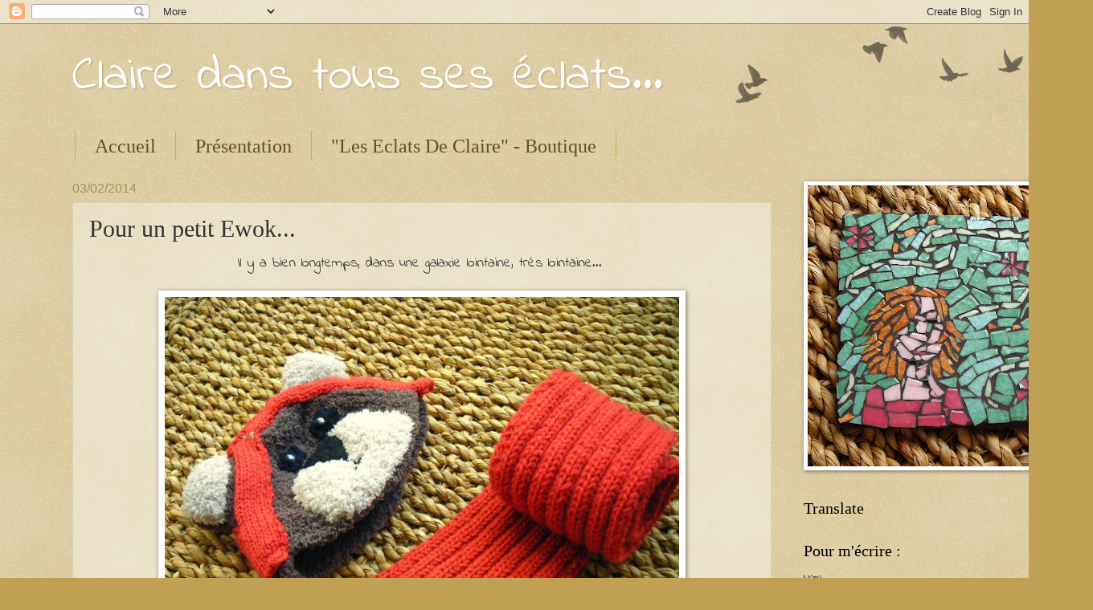

--- FILE ---
content_type: text/html; charset=UTF-8
request_url: https://clairedanstousseseclats.blogspot.com/2014/02/pour-un-petit-ewok.html
body_size: 30285
content:
<!DOCTYPE html>
<html class='v2' dir='ltr' lang='fr'>
<head>
<link href='https://www.blogger.com/static/v1/widgets/335934321-css_bundle_v2.css' rel='stylesheet' type='text/css'/>
<meta content='width=1100' name='viewport'/>
<meta content='text/html; charset=UTF-8' http-equiv='Content-Type'/>
<meta content='blogger' name='generator'/>
<link href='https://clairedanstousseseclats.blogspot.com/favicon.ico' rel='icon' type='image/x-icon'/>
<link href='http://clairedanstousseseclats.blogspot.com/2014/02/pour-un-petit-ewok.html' rel='canonical'/>
<link rel="alternate" type="application/atom+xml" title="Claire dans tous ses éclats...  - Atom" href="https://clairedanstousseseclats.blogspot.com/feeds/posts/default" />
<link rel="alternate" type="application/rss+xml" title="Claire dans tous ses éclats...  - RSS" href="https://clairedanstousseseclats.blogspot.com/feeds/posts/default?alt=rss" />
<link rel="service.post" type="application/atom+xml" title="Claire dans tous ses éclats...  - Atom" href="https://www.blogger.com/feeds/8305032453851045081/posts/default" />

<link rel="alternate" type="application/atom+xml" title="Claire dans tous ses éclats...  - Atom" href="https://clairedanstousseseclats.blogspot.com/feeds/3954953186521569030/comments/default" />
<!--Can't find substitution for tag [blog.ieCssRetrofitLinks]-->
<link href='https://blogger.googleusercontent.com/img/b/R29vZ2xl/AVvXsEjPWia3TYnaxRxITQeidolOTl4yqtrJ7zhdS_jvTWMWyjApuUtPmDO-cBG0YhBJSZcShPmoW4C6Fr5mLX2s-xxBV52XdFfR8_QjuP6UaObEFk9zdvTEBtt9VEBEbse3md69-QgiJcZ1BhpX/s1600/ewoks+1+les+eclats+de+claire.jpg' rel='image_src'/>
<meta content='http://clairedanstousseseclats.blogspot.com/2014/02/pour-un-petit-ewok.html' property='og:url'/>
<meta content='Pour un petit Ewok... ' property='og:title'/>
<meta content='Blog de mosaïque
mais aussi tricot, couture, loisirs créatifs...' property='og:description'/>
<meta content='https://blogger.googleusercontent.com/img/b/R29vZ2xl/AVvXsEjPWia3TYnaxRxITQeidolOTl4yqtrJ7zhdS_jvTWMWyjApuUtPmDO-cBG0YhBJSZcShPmoW4C6Fr5mLX2s-xxBV52XdFfR8_QjuP6UaObEFk9zdvTEBtt9VEBEbse3md69-QgiJcZ1BhpX/w1200-h630-p-k-no-nu/ewoks+1+les+eclats+de+claire.jpg' property='og:image'/>
<title>Claire dans tous ses éclats... : Pour un petit Ewok... </title>
<style type='text/css'>@font-face{font-family:'Indie Flower';font-style:normal;font-weight:400;font-display:swap;src:url(//fonts.gstatic.com/s/indieflower/v24/m8JVjfNVeKWVnh3QMuKkFcZVZ0uH99GUDs4k.woff2)format('woff2');unicode-range:U+0100-02BA,U+02BD-02C5,U+02C7-02CC,U+02CE-02D7,U+02DD-02FF,U+0304,U+0308,U+0329,U+1D00-1DBF,U+1E00-1E9F,U+1EF2-1EFF,U+2020,U+20A0-20AB,U+20AD-20C0,U+2113,U+2C60-2C7F,U+A720-A7FF;}@font-face{font-family:'Indie Flower';font-style:normal;font-weight:400;font-display:swap;src:url(//fonts.gstatic.com/s/indieflower/v24/m8JVjfNVeKWVnh3QMuKkFcZVaUuH99GUDg.woff2)format('woff2');unicode-range:U+0000-00FF,U+0131,U+0152-0153,U+02BB-02BC,U+02C6,U+02DA,U+02DC,U+0304,U+0308,U+0329,U+2000-206F,U+20AC,U+2122,U+2191,U+2193,U+2212,U+2215,U+FEFF,U+FFFD;}</style>
<style id='page-skin-1' type='text/css'><!--
/*
-----------------------------------------------
Blogger Template Style
Name:     Watermark
Designer: Blogger
URL:      www.blogger.com
----------------------------------------------- */
/* Use this with templates/1ktemplate-*.html */
/* Content
----------------------------------------------- */
body {
font: normal normal 14px Indie Flower;
color: #333333;
background: #c0a154 url(//www.blogblog.com/1kt/watermark/body_background_birds.png) repeat fixed top center;
}
html body .content-outer {
min-width: 0;
max-width: 100%;
width: 100%;
}
.content-outer {
font-size: 92%;
}
a:link {
text-decoration:none;
color: #a35c11;
}
a:visited {
text-decoration:none;
color: #996e22;
}
a:hover {
text-decoration:underline;
color: #ffb200;
}
.body-fauxcolumns .cap-top {
margin-top: 30px;
background: transparent url(//www.blogblog.com/1kt/watermark/body_overlay_birds.png) no-repeat scroll top right;
height: 121px;
}
.content-inner {
padding: 0;
}
/* Header
----------------------------------------------- */
.header-inner .Header .titlewrapper,
.header-inner .Header .descriptionwrapper {
padding-left: 20px;
padding-right: 20px;
}
.Header h1 {
font: normal normal 60px Indie Flower;
color: #ffffff;
text-shadow: 2px 2px rgba(0, 0, 0, .1);
}
.Header h1 a {
color: #ffffff;
}
.Header .description {
font-size: 140%;
color: #999955;
}
/* Tabs
----------------------------------------------- */
.tabs-inner .section {
margin: 0 20px;
}
.tabs-inner .PageList, .tabs-inner .LinkList, .tabs-inner .Labels {
margin-left: -11px;
margin-right: -11px;
background-color: transparent;
border-top: 0 solid #ffffff;
border-bottom: 0 solid #ffffff;
-moz-box-shadow: 0 0 0 rgba(0, 0, 0, .3);
-webkit-box-shadow: 0 0 0 rgba(0, 0, 0, .3);
-goog-ms-box-shadow: 0 0 0 rgba(0, 0, 0, .3);
box-shadow: 0 0 0 rgba(0, 0, 0, .3);
}
.tabs-inner .PageList .widget-content,
.tabs-inner .LinkList .widget-content,
.tabs-inner .Labels .widget-content {
margin: -3px -11px;
background: transparent none  no-repeat scroll right;
}
.tabs-inner .widget ul {
padding: 2px 25px;
max-height: 34px;
background: transparent none no-repeat scroll left;
}
.tabs-inner .widget li {
border: none;
}
.tabs-inner .widget li a {
display: inline-block;
padding: .25em 1em;
font: normal normal 24px Georgia, Utopia, 'Palatino Linotype', Palatino, serif;
color: #60502a;
border-right: 1px solid #a9c054;
}
.tabs-inner .widget li:first-child a {
border-left: 1px solid #a9c054;
}
.tabs-inner .widget li.selected a, .tabs-inner .widget li a:hover {
color: #000000;
}
/* Headings
----------------------------------------------- */
h2 {
font: normal normal 20px Georgia, Utopia, 'Palatino Linotype', Palatino, serif;
color: #000000;
margin: 0 0 .5em;
}
h2.date-header {
font: normal normal 16px Arial, Tahoma, Helvetica, FreeSans, sans-serif;
color: #999955;
}
/* Main
----------------------------------------------- */
.main-inner .column-center-inner,
.main-inner .column-left-inner,
.main-inner .column-right-inner {
padding: 0 5px;
}
.main-outer {
margin-top: 0;
background: transparent none no-repeat scroll top left;
}
.main-inner {
padding-top: 30px;
}
.main-cap-top {
position: relative;
}
.main-cap-top .cap-right {
position: absolute;
height: 0;
width: 100%;
bottom: 0;
background: transparent none repeat-x scroll bottom center;
}
.main-cap-top .cap-left {
position: absolute;
height: 245px;
width: 280px;
right: 0;
bottom: 0;
background: transparent none no-repeat scroll bottom left;
}
/* Posts
----------------------------------------------- */
.post-outer {
padding: 15px 20px;
margin: 0 0 25px;
background: transparent url(//www.blogblog.com/1kt/watermark/post_background_birds.png) repeat scroll top left;
_background-image: none;
border: dotted 1px #c3cc99;
-moz-box-shadow: 0 0 0 rgba(0, 0, 0, .1);
-webkit-box-shadow: 0 0 0 rgba(0, 0, 0, .1);
-goog-ms-box-shadow: 0 0 0 rgba(0, 0, 0, .1);
box-shadow: 0 0 0 rgba(0, 0, 0, .1);
}
h3.post-title {
font: normal normal 30px Georgia, Utopia, 'Palatino Linotype', Palatino, serif;
margin: 0;
}
.comments h4 {
font: normal normal 30px Georgia, Utopia, 'Palatino Linotype', Palatino, serif;
margin: 1em 0 0;
}
.post-body {
font-size: 105%;
line-height: 1.5;
position: relative;
}
.post-header {
margin: 0 0 1em;
color: #999955;
}
.post-footer {
margin: 10px 0 0;
padding: 10px 0 0;
color: #999955;
border-top: dashed 1px #777777;
}
#blog-pager {
font-size: 140%
}
#comments .comment-author {
padding-top: 1.5em;
border-top: dashed 1px #777777;
background-position: 0 1.5em;
}
#comments .comment-author:first-child {
padding-top: 0;
border-top: none;
}
.avatar-image-container {
margin: .2em 0 0;
}
/* Comments
----------------------------------------------- */
.comments .comments-content .icon.blog-author {
background-repeat: no-repeat;
background-image: url([data-uri]);
}
.comments .comments-content .loadmore a {
border-top: 1px solid #777777;
border-bottom: 1px solid #777777;
}
.comments .continue {
border-top: 2px solid #777777;
}
/* Widgets
----------------------------------------------- */
.widget ul, .widget #ArchiveList ul.flat {
padding: 0;
list-style: none;
}
.widget ul li, .widget #ArchiveList ul.flat li {
padding: .35em 0;
text-indent: 0;
border-top: dashed 1px #777777;
}
.widget ul li:first-child, .widget #ArchiveList ul.flat li:first-child {
border-top: none;
}
.widget .post-body ul {
list-style: disc;
}
.widget .post-body ul li {
border: none;
}
.widget .zippy {
color: #777777;
}
.post-body img, .post-body .tr-caption-container, .Profile img, .Image img,
.BlogList .item-thumbnail img {
padding: 5px;
background: #fff;
-moz-box-shadow: 1px 1px 5px rgba(0, 0, 0, .5);
-webkit-box-shadow: 1px 1px 5px rgba(0, 0, 0, .5);
-goog-ms-box-shadow: 1px 1px 5px rgba(0, 0, 0, .5);
box-shadow: 1px 1px 5px rgba(0, 0, 0, .5);
}
.post-body img, .post-body .tr-caption-container {
padding: 8px;
}
.post-body .tr-caption-container {
color: #333333;
}
.post-body .tr-caption-container img {
padding: 0;
background: transparent;
border: none;
-moz-box-shadow: 0 0 0 rgba(0, 0, 0, .1);
-webkit-box-shadow: 0 0 0 rgba(0, 0, 0, .1);
-goog-ms-box-shadow: 0 0 0 rgba(0, 0, 0, .1);
box-shadow: 0 0 0 rgba(0, 0, 0, .1);
}
/* Footer
----------------------------------------------- */
.footer-outer {
color:#c3cc99;
background: #331900 url(//www.blogblog.com/1kt/watermark/body_background_navigator.png) repeat scroll top left;
}
.footer-outer a {
color: #ffcc55;
}
.footer-outer a:visited {
color: #dda932;
}
.footer-outer a:hover {
color: #ffdd77;
}
.footer-outer .widget h2 {
color: #e5eebb;
}
/* Mobile
----------------------------------------------- */
body.mobile  {
background-size: 100% auto;
}
.mobile .body-fauxcolumn-outer {
background: transparent none repeat scroll top left;
}
html .mobile .mobile-date-outer {
border-bottom: none;
background: transparent url(//www.blogblog.com/1kt/watermark/post_background_birds.png) repeat scroll top left;
_background-image: none;
margin-bottom: 10px;
}
.mobile .main-inner .date-outer {
padding: 0;
}
.mobile .main-inner .date-header {
margin: 10px;
}
.mobile .main-cap-top {
z-index: -1;
}
.mobile .content-outer {
font-size: 100%;
}
.mobile .post-outer {
padding: 10px;
}
.mobile .main-cap-top .cap-left {
background: transparent none no-repeat scroll bottom left;
}
.mobile .body-fauxcolumns .cap-top {
margin: 0;
}
.mobile-link-button {
background: transparent url(//www.blogblog.com/1kt/watermark/post_background_birds.png) repeat scroll top left;
}
.mobile-link-button a:link, .mobile-link-button a:visited {
color: #a35c11;
}
.mobile-index-date .date-header {
color: #999955;
}
.mobile-index-contents {
color: #333333;
}
.mobile .tabs-inner .section {
margin: 0;
}
.mobile .tabs-inner .PageList {
margin-left: 0;
margin-right: 0;
}
.mobile .tabs-inner .PageList .widget-content {
margin: 0;
color: #000000;
background: transparent url(//www.blogblog.com/1kt/watermark/post_background_birds.png) repeat scroll top left;
}
.mobile .tabs-inner .PageList .widget-content .pagelist-arrow {
border-left: 1px solid #a9c054;
}

--></style>
<style id='template-skin-1' type='text/css'><!--
body {
min-width: 1140px;
}
.content-outer, .content-fauxcolumn-outer, .region-inner {
min-width: 1140px;
max-width: 1140px;
_width: 1140px;
}
.main-inner .columns {
padding-left: 0px;
padding-right: 230px;
}
.main-inner .fauxcolumn-center-outer {
left: 0px;
right: 230px;
/* IE6 does not respect left and right together */
_width: expression(this.parentNode.offsetWidth -
parseInt("0px") -
parseInt("230px") + 'px');
}
.main-inner .fauxcolumn-left-outer {
width: 0px;
}
.main-inner .fauxcolumn-right-outer {
width: 230px;
}
.main-inner .column-left-outer {
width: 0px;
right: 100%;
margin-left: -0px;
}
.main-inner .column-right-outer {
width: 230px;
margin-right: -230px;
}
#layout {
min-width: 0;
}
#layout .content-outer {
min-width: 0;
width: 800px;
}
#layout .region-inner {
min-width: 0;
width: auto;
}
body#layout div.add_widget {
padding: 8px;
}
body#layout div.add_widget a {
margin-left: 32px;
}
--></style>
<link href='https://www.blogger.com/dyn-css/authorization.css?targetBlogID=8305032453851045081&amp;zx=99cf8610-03a4-4121-9a51-ef9aa7bad873' media='none' onload='if(media!=&#39;all&#39;)media=&#39;all&#39;' rel='stylesheet'/><noscript><link href='https://www.blogger.com/dyn-css/authorization.css?targetBlogID=8305032453851045081&amp;zx=99cf8610-03a4-4121-9a51-ef9aa7bad873' rel='stylesheet'/></noscript>
<meta name='google-adsense-platform-account' content='ca-host-pub-1556223355139109'/>
<meta name='google-adsense-platform-domain' content='blogspot.com'/>

</head>
<body class='loading variant-birds'>
<div class='navbar section' id='navbar' name='Navbar'><div class='widget Navbar' data-version='1' id='Navbar1'><script type="text/javascript">
    function setAttributeOnload(object, attribute, val) {
      if(window.addEventListener) {
        window.addEventListener('load',
          function(){ object[attribute] = val; }, false);
      } else {
        window.attachEvent('onload', function(){ object[attribute] = val; });
      }
    }
  </script>
<div id="navbar-iframe-container"></div>
<script type="text/javascript" src="https://apis.google.com/js/platform.js"></script>
<script type="text/javascript">
      gapi.load("gapi.iframes:gapi.iframes.style.bubble", function() {
        if (gapi.iframes && gapi.iframes.getContext) {
          gapi.iframes.getContext().openChild({
              url: 'https://www.blogger.com/navbar/8305032453851045081?po\x3d3954953186521569030\x26origin\x3dhttps://clairedanstousseseclats.blogspot.com',
              where: document.getElementById("navbar-iframe-container"),
              id: "navbar-iframe"
          });
        }
      });
    </script><script type="text/javascript">
(function() {
var script = document.createElement('script');
script.type = 'text/javascript';
script.src = '//pagead2.googlesyndication.com/pagead/js/google_top_exp.js';
var head = document.getElementsByTagName('head')[0];
if (head) {
head.appendChild(script);
}})();
</script>
</div></div>
<div class='body-fauxcolumns'>
<div class='fauxcolumn-outer body-fauxcolumn-outer'>
<div class='cap-top'>
<div class='cap-left'></div>
<div class='cap-right'></div>
</div>
<div class='fauxborder-left'>
<div class='fauxborder-right'></div>
<div class='fauxcolumn-inner'>
</div>
</div>
<div class='cap-bottom'>
<div class='cap-left'></div>
<div class='cap-right'></div>
</div>
</div>
</div>
<div class='content'>
<div class='content-fauxcolumns'>
<div class='fauxcolumn-outer content-fauxcolumn-outer'>
<div class='cap-top'>
<div class='cap-left'></div>
<div class='cap-right'></div>
</div>
<div class='fauxborder-left'>
<div class='fauxborder-right'></div>
<div class='fauxcolumn-inner'>
</div>
</div>
<div class='cap-bottom'>
<div class='cap-left'></div>
<div class='cap-right'></div>
</div>
</div>
</div>
<div class='content-outer'>
<div class='content-cap-top cap-top'>
<div class='cap-left'></div>
<div class='cap-right'></div>
</div>
<div class='fauxborder-left content-fauxborder-left'>
<div class='fauxborder-right content-fauxborder-right'></div>
<div class='content-inner'>
<header>
<div class='header-outer'>
<div class='header-cap-top cap-top'>
<div class='cap-left'></div>
<div class='cap-right'></div>
</div>
<div class='fauxborder-left header-fauxborder-left'>
<div class='fauxborder-right header-fauxborder-right'></div>
<div class='region-inner header-inner'>
<div class='header section' id='header' name='En-tête'><div class='widget Header' data-version='1' id='Header1'>
<div id='header-inner'>
<div class='titlewrapper'>
<h1 class='title'>
<a href='https://clairedanstousseseclats.blogspot.com/'>
Claire dans tous ses éclats... 
</a>
</h1>
</div>
<div class='descriptionwrapper'>
<p class='description'><span>
</span></p>
</div>
</div>
</div></div>
</div>
</div>
<div class='header-cap-bottom cap-bottom'>
<div class='cap-left'></div>
<div class='cap-right'></div>
</div>
</div>
</header>
<div class='tabs-outer'>
<div class='tabs-cap-top cap-top'>
<div class='cap-left'></div>
<div class='cap-right'></div>
</div>
<div class='fauxborder-left tabs-fauxborder-left'>
<div class='fauxborder-right tabs-fauxborder-right'></div>
<div class='region-inner tabs-inner'>
<div class='tabs section' id='crosscol' name='Toutes les colonnes'><div class='widget PageList' data-version='1' id='PageList1'>
<h2>Pages</h2>
<div class='widget-content'>
<ul>
<li>
<a href='https://clairedanstousseseclats.blogspot.com/'>Accueil</a>
</li>
<li>
<a href='https://clairedanstousseseclats.blogspot.com/p/en-quelques-mots.html'>Présentation</a>
</li>
<li>
<a href='https://clairedanstousseseclats.blogspot.com/p/boutiqueshop-les-eclats-de-claire.html'> "Les Eclats De Claire" - Boutique</a>
</li>
</ul>
<div class='clear'></div>
</div>
</div></div>
<div class='tabs no-items section' id='crosscol-overflow' name='Cross-Column 2'></div>
</div>
</div>
<div class='tabs-cap-bottom cap-bottom'>
<div class='cap-left'></div>
<div class='cap-right'></div>
</div>
</div>
<div class='main-outer'>
<div class='main-cap-top cap-top'>
<div class='cap-left'></div>
<div class='cap-right'></div>
</div>
<div class='fauxborder-left main-fauxborder-left'>
<div class='fauxborder-right main-fauxborder-right'></div>
<div class='region-inner main-inner'>
<div class='columns fauxcolumns'>
<div class='fauxcolumn-outer fauxcolumn-center-outer'>
<div class='cap-top'>
<div class='cap-left'></div>
<div class='cap-right'></div>
</div>
<div class='fauxborder-left'>
<div class='fauxborder-right'></div>
<div class='fauxcolumn-inner'>
</div>
</div>
<div class='cap-bottom'>
<div class='cap-left'></div>
<div class='cap-right'></div>
</div>
</div>
<div class='fauxcolumn-outer fauxcolumn-left-outer'>
<div class='cap-top'>
<div class='cap-left'></div>
<div class='cap-right'></div>
</div>
<div class='fauxborder-left'>
<div class='fauxborder-right'></div>
<div class='fauxcolumn-inner'>
</div>
</div>
<div class='cap-bottom'>
<div class='cap-left'></div>
<div class='cap-right'></div>
</div>
</div>
<div class='fauxcolumn-outer fauxcolumn-right-outer'>
<div class='cap-top'>
<div class='cap-left'></div>
<div class='cap-right'></div>
</div>
<div class='fauxborder-left'>
<div class='fauxborder-right'></div>
<div class='fauxcolumn-inner'>
</div>
</div>
<div class='cap-bottom'>
<div class='cap-left'></div>
<div class='cap-right'></div>
</div>
</div>
<!-- corrects IE6 width calculation -->
<div class='columns-inner'>
<div class='column-center-outer'>
<div class='column-center-inner'>
<div class='main section' id='main' name='Principal'><div class='widget Blog' data-version='1' id='Blog1'>
<div class='blog-posts hfeed'>

          <div class="date-outer">
        
<h2 class='date-header'><span>03/02/2014</span></h2>

          <div class="date-posts">
        
<div class='post-outer'>
<div class='post hentry' itemprop='blogPost' itemscope='itemscope' itemtype='http://schema.org/BlogPosting'>
<meta content='https://blogger.googleusercontent.com/img/b/R29vZ2xl/AVvXsEjPWia3TYnaxRxITQeidolOTl4yqtrJ7zhdS_jvTWMWyjApuUtPmDO-cBG0YhBJSZcShPmoW4C6Fr5mLX2s-xxBV52XdFfR8_QjuP6UaObEFk9zdvTEBtt9VEBEbse3md69-QgiJcZ1BhpX/s1600/ewoks+1+les+eclats+de+claire.jpg' itemprop='image_url'/>
<meta content='8305032453851045081' itemprop='blogId'/>
<meta content='3954953186521569030' itemprop='postId'/>
<a name='3954953186521569030'></a>
<h3 class='post-title entry-title' itemprop='name'>
Pour un petit Ewok... 
</h3>
<div class='post-header'>
<div class='post-header-line-1'></div>
</div>
<div class='post-body entry-content' id='post-body-3954953186521569030' itemprop='description articleBody'>
<div class="separator" style="clear: both; text-align: center;">
</div>
<div style="text-align: center;">
<span style="font-size: large;"><span style="font-family: inherit;">Il y a bien longtemps, dans une galaxie lointaine, très lointaine...&nbsp;</span></span></div>
<br />
<div class="separator" style="clear: both; text-align: center;">
<a href="https://blogger.googleusercontent.com/img/b/R29vZ2xl/AVvXsEjPWia3TYnaxRxITQeidolOTl4yqtrJ7zhdS_jvTWMWyjApuUtPmDO-cBG0YhBJSZcShPmoW4C6Fr5mLX2s-xxBV52XdFfR8_QjuP6UaObEFk9zdvTEBtt9VEBEbse3md69-QgiJcZ1BhpX/s1600/ewoks+1+les+eclats+de+claire.jpg" imageanchor="1" style="margin-left: 1em; margin-right: 1em;"><img border="0" height="480" src="https://blogger.googleusercontent.com/img/b/R29vZ2xl/AVvXsEjPWia3TYnaxRxITQeidolOTl4yqtrJ7zhdS_jvTWMWyjApuUtPmDO-cBG0YhBJSZcShPmoW4C6Fr5mLX2s-xxBV52XdFfR8_QjuP6UaObEFk9zdvTEBtt9VEBEbse3md69-QgiJcZ1BhpX/s1600/ewoks+1+les+eclats+de+claire.jpg" width="640" /></a></div>
<div style="text-align: center;">
<br /></div>
<br />
<div style="text-align: justify;">
<span style="font-size: small;"><span style="font-family: &quot;verdana&quot; , sans-serif;">En fait non, c'était il y a presque un an et c'était à Clermont... rha, on peut rêver non ?!</span></span></div>
<div style="text-align: justify;">
<span style="font-size: small;"><span style="font-family: &quot;verdana&quot; , sans-serif;">Bon, je reprends il y a un an une de mes amies, geekette et inconditionnelle de <b>Star Wars</b> a eu un petit garçon et forcément ça m'a donné plein d'idées. Et comme M6 rediffuse toute la saga en ce moment, ça m'a donné envie de fouiner dans mes photos et de venir vous en parler. <br /><br />J'avais vu ce <a href="http://www.phildar.fr/modele-bonnet-ours-bebe.r.html" target="_blank">bonnet sur un catalogue Phildar</a> et je l'avais de suite imaginé en Ewoks (parce que j'ai l'esprit tordu, peut être...) Je l'ai mis à ma sauce en modifiant la taille, les yeux, le museau, la truffe bref j'ai gardé la laine et l'idée générale. <br />Après j'ai tricoté et assemblé 3 pièces différentes pour former la cagoule de L'Ewoks. J'ai brodé 3 petites croix en haut du bonnet pour faire style "rapiécé" et style "je suis un Ewok qui baroude en forêt" (je vous l'accorde, on les voit à peine sur la photo). </span></span></div>
<div class="separator" style="clear: both; text-align: justify;">
</div>
<div class="separator" style="clear: both; text-align: justify;">
</div>
<div style="text-align: justify;">
<span style="font-family: &quot;verdana&quot; , sans-serif;"><span style="font-size: small;">J'entends déjà les puristes dire "ouiii, normalement les Ewoks, ils portent une cagoule qui descend sur le devant" mais c'était une taille naissance et je me voyais mal mettre un petit bout dans une cagoule qui prendrait autant de place alors je suis partie sur une petite écharpe assortie à sa mini cagoule, plus discrète et plus confortable. Parfois, il faut savoir faire des compromis. L'avantage, c'était que l'écharpe il pourrait la mettre beaucoup plus longtemps que le bonnet. Les cadeaux rigolos c'est bien mais les cadeaux qui servent sur le long terme, c'est pas mal non plus. </span></span></div>
<br />
<div class="separator" style="clear: both; text-align: center;">
</div>
<br />
<div class="separator" style="clear: both; text-align: center;">
<a href="https://blogger.googleusercontent.com/img/b/R29vZ2xl/AVvXsEgVYqbjJezInrUNFBcnN_jSpM_CubszaNsmMzUrac2lr_vXETggAhB_V5u9VVeCApd9U8JdCoIluky7s2BrjZuyHusHbWjOrUg3RwKi0R-meMxG4uPMHjNFzt4dhrYYY4fsdKhe4eVdsbXN/s1600/ewoks+2+les+eclats+de+claire.jpg" imageanchor="1" style="margin-left: 1em; margin-right: 1em;"><img border="0" height="328" src="https://blogger.googleusercontent.com/img/b/R29vZ2xl/AVvXsEgVYqbjJezInrUNFBcnN_jSpM_CubszaNsmMzUrac2lr_vXETggAhB_V5u9VVeCApd9U8JdCoIluky7s2BrjZuyHusHbWjOrUg3RwKi0R-meMxG4uPMHjNFzt4dhrYYY4fsdKhe4eVdsbXN/s1600/ewoks+2+les+eclats+de+claire.jpg" width="400" /></a></div>
<br />
<div class="separator" style="clear: both; text-align: center;">
<a href="https://blogger.googleusercontent.com/img/b/R29vZ2xl/AVvXsEhG9CBE3gOpnHgnwnGJx2aluldRuGXWbCr5B1Cz-JROZ5wktoXyjTEXJapBYiza-1si_UtNJeuDdqa25kP8RjHZcGHZxvkjFeBkHk7hFBezAdvq_VcnpOenpSzCjVFv9TIEsCp1w-e4gLjY/s1600/ewoks+3+les+eclats+de+claire.jpg" imageanchor="1" style="margin-left: 1em; margin-right: 1em;"><img border="0" height="321" src="https://blogger.googleusercontent.com/img/b/R29vZ2xl/AVvXsEhG9CBE3gOpnHgnwnGJx2aluldRuGXWbCr5B1Cz-JROZ5wktoXyjTEXJapBYiza-1si_UtNJeuDdqa25kP8RjHZcGHZxvkjFeBkHk7hFBezAdvq_VcnpOenpSzCjVFv9TIEsCp1w-e4gLjY/s1600/ewoks+3+les+eclats+de+claire.jpg" width="400" /></a></div>
<br />
<div class="separator" style="clear: both; text-align: center;">
<a href="https://blogger.googleusercontent.com/img/b/R29vZ2xl/AVvXsEiemWPut6r2T29RrQYQ1aqLM4XiwiMVt14Utsjt9gTVV4fxNxf3C9QoS_yn74DVVihLPKdf6_iX61Jv8_F-PPAXILiYLaMowdv2s1FxwoFMYtcD8nEhdSAGTQqsDctprpzjqEMYSRKM4hqp/s1600/ewoks+4+les+eclats+de+claire.jpg" imageanchor="1" style="margin-left: 1em; margin-right: 1em;"><img border="0" height="348" src="https://blogger.googleusercontent.com/img/b/R29vZ2xl/AVvXsEiemWPut6r2T29RrQYQ1aqLM4XiwiMVt14Utsjt9gTVV4fxNxf3C9QoS_yn74DVVihLPKdf6_iX61Jv8_F-PPAXILiYLaMowdv2s1FxwoFMYtcD8nEhdSAGTQqsDctprpzjqEMYSRKM4hqp/s1600/ewoks+4+les+eclats+de+claire.jpg" width="400" /></a></div>
<div class="separator" style="clear: both; text-align: center;">
</div>
<br />
<div class="separator" style="clear: both; text-align: center;">
</div>
<div style="text-align: justify;">
<span style="font-family: &quot;verdana&quot; , sans-serif;"><span style="font-size: small;">Forcément,
 je n'en suis pas restée là. Je vous l'ai déjà dit, j'adore créer des 
livres d'éveil en tissu et là le thème Star Wars, c'était plus que 
tentant ! Un thème de geek pareil, on ne m'en offre pas tous les jours.&nbsp;</span></span><span style="font-size: small;"><span style="font-family: &quot;verdana&quot; , sans-serif;">"Lâchez les fauves, qu'on ne vienne pas me déranger, j'suis sur ma machine à coudre !"&nbsp;</span></span></div>
<div style="text-align: justify;">
<span style="font-size: small;"><span style="font-family: &quot;verdana&quot; , sans-serif;">Je
 voyais déjà la maman commencer à raconter cette grande épopée à son 
bout de chou et cette scène dans mon imagination, elle me mettait des 
étoiles dans les yeux. </span></span></div>
<span style="font-size: small;"><span style="font-family: &quot;verdana&quot; , sans-serif;"></span></span><br />
<div style="text-align: center;">
<span style="font-family: inherit;"><span style="font-size: large;">Parce que tout commence par une princesse qui confie un message à un droïde<br /><span style="font-size: small;">(en tout cas pour les anciens... ^^) </span></span></span></div>
<div style="text-align: center;">
<br /></div>
<div class="separator" style="clear: both; text-align: center;">
</div>
<div class="separator" style="clear: both; text-align: center;">
<a href="https://blogger.googleusercontent.com/img/b/R29vZ2xl/AVvXsEiOostG8wEaNzcbMVDcuP8XZjdSqQO4ia_ESSQiGBniNb-SUH_0apXOYU3u9GTUg2rBpRi2Ll5Me4p8jiJUMqRdf8B7BXDIkfuL64cmVLwPRalDOp-O1QlJZhCnAFV1PKnFNGynTmG7Timr/s1600/livre+leia+r2d2+les+eclats+de+claire.jpg" imageanchor="1" style="margin-left: 1em; margin-right: 1em;"><img border="0" height="422" src="https://blogger.googleusercontent.com/img/b/R29vZ2xl/AVvXsEiOostG8wEaNzcbMVDcuP8XZjdSqQO4ia_ESSQiGBniNb-SUH_0apXOYU3u9GTUg2rBpRi2Ll5Me4p8jiJUMqRdf8B7BXDIkfuL64cmVLwPRalDOp-O1QlJZhCnAFV1PKnFNGynTmG7Timr/s1600/livre+leia+r2d2+les+eclats+de+claire.jpg" width="640" /></a></div>
<div class="separator" style="clear: both; text-align: center;">
<a href="https://blogger.googleusercontent.com/img/b/R29vZ2xl/AVvXsEgzgUBrl2PwBUilPTo8Lkz1DgpHMJkVhQ6LtefoLAZ3gkPSvEdA6u-Orp-ZjAY49WiQwNuabjbaJsdpQjcQe19hqujfHVRBpTA94CRYG3wsPV0YPkpeplgA9JXP-67UA-nfIDgcNDoySPfY/s1600/leia+les+eclats+de+claire.jpg" imageanchor="1" style="margin-left: 1em; margin-right: 1em;"><br /></a></div>
<div class="separator" style="clear: both; text-align: center;">
<a href="https://blogger.googleusercontent.com/img/b/R29vZ2xl/AVvXsEhBy0EwChSQ-ZmheGgyIwpEBzbkoEjcu4x1UKOD43s7LH_cAWzjXW3ZL0eiqmjBjyHPwZp-AtTEgosckZJw6Cv1Huk7jYJknYn_AUkJsb1MfFBHHVMs09RBdQPbuVJ14pbhemDy9ogMqxds/s1600/leia+les+eclats+de+claire.jpg" imageanchor="1" style="margin-left: 1em; margin-right: 1em;"><img border="0" height="400" src="https://blogger.googleusercontent.com/img/b/R29vZ2xl/AVvXsEhBy0EwChSQ-ZmheGgyIwpEBzbkoEjcu4x1UKOD43s7LH_cAWzjXW3ZL0eiqmjBjyHPwZp-AtTEgosckZJw6Cv1Huk7jYJknYn_AUkJsb1MfFBHHVMs09RBdQPbuVJ14pbhemDy9ogMqxds/s1600/leia+les+eclats+de+claire.jpg" width="300" /></a></div>
<div class="separator" style="clear: both; text-align: center;">
<a href="https://blogger.googleusercontent.com/img/b/R29vZ2xl/AVvXsEgzgUBrl2PwBUilPTo8Lkz1DgpHMJkVhQ6LtefoLAZ3gkPSvEdA6u-Orp-ZjAY49WiQwNuabjbaJsdpQjcQe19hqujfHVRBpTA94CRYG3wsPV0YPkpeplgA9JXP-67UA-nfIDgcNDoySPfY/s1600/leia+les+eclats+de+claire.jpg" imageanchor="1" style="margin-left: 1em; margin-right: 1em;"><br /></a></div>
<div class="separator" style="clear: both; text-align: center;">
<a href="https://blogger.googleusercontent.com/img/b/R29vZ2xl/AVvXsEhoGPdajMphi6776nE9OHPAznu-lD5UbAA-bpChevPLDE_zf8XQuehNDQoMJFrhqHhv5C2960dwdtPvzRPnKjOO_UahDxHStzv7US-yc-HNiz_clJju17LEhMNEUHAK1z3LUm3ExeM5yglG/s1600/livre+r2d2+les+eclats+de+claire.jpg" imageanchor="1" style="margin-left: 1em; margin-right: 1em;"><img border="0" height="480" src="https://blogger.googleusercontent.com/img/b/R29vZ2xl/AVvXsEhoGPdajMphi6776nE9OHPAznu-lD5UbAA-bpChevPLDE_zf8XQuehNDQoMJFrhqHhv5C2960dwdtPvzRPnKjOO_UahDxHStzv7US-yc-HNiz_clJju17LEhMNEUHAK1z3LUm3ExeM5yglG/s1600/livre+r2d2+les+eclats+de+claire.jpg" width="640" /></a></div>
<div class="separator" style="clear: both; text-align: center;">
</div>
<div style="text-align: center;">
<br />
<span style="font-size: large;"><span style="font-family: inherit;">Choisir son camp, c'est important. </span></span><br />
<br /></div>
<div class="separator" style="clear: both; text-align: center;">
<a href="https://blogger.googleusercontent.com/img/b/R29vZ2xl/AVvXsEipv1gdq6I5QcWoaiovjy4reTH4oWRGNag5HU_LVBIFafkgEG0WvjlQcdMR4Bdos5fELZDs8ynI8mp3EXHDOg54PaaPUe1qLPFl5-0buQw2qmOlws8AlDF1-JvzWg1vL8UICLHq9CiJzBhG/s1600/dark+vador+yoda+les+eclats+de+claire.jpg" imageanchor="1" style="margin-left: 1em; margin-right: 1em;"><img border="0" height="366" src="https://blogger.googleusercontent.com/img/b/R29vZ2xl/AVvXsEipv1gdq6I5QcWoaiovjy4reTH4oWRGNag5HU_LVBIFafkgEG0WvjlQcdMR4Bdos5fELZDs8ynI8mp3EXHDOg54PaaPUe1qLPFl5-0buQw2qmOlws8AlDF1-JvzWg1vL8UICLHq9CiJzBhG/s1600/dark+vador+yoda+les+eclats+de+claire.jpg" width="640" /></a></div>
<div style="text-align: center;">
<span style="font-family: &quot;verdana&quot; , sans-serif;"><span style="font-size: large;"><span style="font-family: inherit;"> </span></span></span></div>
<div style="text-align: center;">
<br />
<a href="https://blogger.googleusercontent.com/img/b/R29vZ2xl/AVvXsEj-ELHB7XGQsFobt06Iz6rLojOgVhB7hjh5kwApS-M13SRd0E92MyGu7wN2X26TIV-F451aBLbu_a_6bdBJIq4O-G-o24e4b8QRpmFTPN1OeZAekCqHQ5D8XNyhgiRpKqyVi3q8bVl1wtvx/s1600/dark+vador+les+eclats+de+claire.jpg" imageanchor="1" style="margin-left: 1em; margin-right: 1em;"><img border="0" height="480" src="https://blogger.googleusercontent.com/img/b/R29vZ2xl/AVvXsEj-ELHB7XGQsFobt06Iz6rLojOgVhB7hjh5kwApS-M13SRd0E92MyGu7wN2X26TIV-F451aBLbu_a_6bdBJIq4O-G-o24e4b8QRpmFTPN1OeZAekCqHQ5D8XNyhgiRpKqyVi3q8bVl1wtvx/s1600/dark+vador+les+eclats+de+claire.jpg" width="640" /></a><span style="font-family: &quot;verdana&quot; , sans-serif;"><span style="font-size: large;"><span style="font-family: inherit;">&nbsp;</span></span></span><br />
<div class="separator" style="clear: both; text-align: center;">
<span style="font-family: &quot;verdana&quot; , sans-serif;"><span style="font-size: large;"><span style="font-family: inherit;"><a href="https://blogger.googleusercontent.com/img/b/R29vZ2xl/AVvXsEgxDUjBmzrsXuDohgIL1VS2_k-iLmlu_e0bV9RoP5BKgUVJeHFRiuxAP8sw_ZSSXkDYPTd5oADz9Qwv2oBzdR38hxAwWL7K4Pg1oMOM2he0NsrgLgSPIvo3MNvWehmqiP4arNq9bdonE_FM/s1600/yoda+1+les+eclats+de+claire.jpg" imageanchor="1" style="margin-left: 1em; margin-right: 1em;"><img border="0" height="640" src="https://blogger.googleusercontent.com/img/b/R29vZ2xl/AVvXsEgxDUjBmzrsXuDohgIL1VS2_k-iLmlu_e0bV9RoP5BKgUVJeHFRiuxAP8sw_ZSSXkDYPTd5oADz9Qwv2oBzdR38hxAwWL7K4Pg1oMOM2he0NsrgLgSPIvo3MNvWehmqiP4arNq9bdonE_FM/s1600/yoda+1+les+eclats+de+claire.jpg" width="480" /></a></span></span></span></div>
<br />
<div class="separator" style="clear: both; text-align: center;">
<span style="font-family: &quot;verdana&quot; , sans-serif;"><span style="font-size: large;"><span style="font-family: inherit;"><a href="https://blogger.googleusercontent.com/img/b/R29vZ2xl/AVvXsEi_xa1SFEAJ6WXHonZKN3KQIi5G-8PUYv-BkfZCmn0Bycc3e-vWw2FxyJRU_tHBwJ_b9m2NNUyJkrGgEf9rh861k6vxMje8pBVBqkOztlcnSIaqhwRbqcGILt5clZ7CB9N6zY85rrMLl1-2/s1600/yoda+2+les+eclats+de+claire.jpg" imageanchor="1" style="margin-left: 1em; margin-right: 1em;"><img border="0" height="480" src="https://blogger.googleusercontent.com/img/b/R29vZ2xl/AVvXsEi_xa1SFEAJ6WXHonZKN3KQIi5G-8PUYv-BkfZCmn0Bycc3e-vWw2FxyJRU_tHBwJ_b9m2NNUyJkrGgEf9rh861k6vxMje8pBVBqkOztlcnSIaqhwRbqcGILt5clZ7CB9N6zY85rrMLl1-2/s1600/yoda+2+les+eclats+de+claire.jpg" width="640" /></a></span></span></span></div>
</div>
<div style="text-align: center;">
<span style="font-family: &quot;verdana&quot; , sans-serif;"></span><br /></div>
<div style="text-align: center;">
<span style="font-family: &quot;verdana&quot; , sans-serif;"></span><span style="font-family: inherit;"><span style="font-size: large;">Et parfois, c'est juste que c'est tentant</span></span></div>
<div style="text-align: center;">
<span style="font-family: inherit;"><span style="font-size: large;">de faire le doré C3PO et la boule de poils de Chewbacca.</span></span></div>
<div style="text-align: center;">
<span style="font-family: &quot;verdana&quot; , sans-serif;"></span><br /></div>
<div class="separator" style="clear: both; text-align: center;">
<a href="https://blogger.googleusercontent.com/img/b/R29vZ2xl/AVvXsEjpKTdh00JOTRNufIXoh5uZ7SHXkU2NcEO0CEcFqGQt50EHZrAOhptrU5za_49nIKCGe7f9NZLJ5mVEwVh2tD3BUsBPKT0DZtI3WFyzEFWssJdCG8cI6CnJ51A7VrdD44_OA4RXw9o1YRzN/s1600/c3po+les+eclats+de+claire.jpg" imageanchor="1" style="margin-left: 1em; margin-right: 1em;"><img border="0" height="314" src="https://blogger.googleusercontent.com/img/b/R29vZ2xl/AVvXsEjpKTdh00JOTRNufIXoh5uZ7SHXkU2NcEO0CEcFqGQt50EHZrAOhptrU5za_49nIKCGe7f9NZLJ5mVEwVh2tD3BUsBPKT0DZtI3WFyzEFWssJdCG8cI6CnJ51A7VrdD44_OA4RXw9o1YRzN/s1600/c3po+les+eclats+de+claire.jpg" width="640" /></a></div>
<br />
<div class="separator" style="clear: both; text-align: center;">
<a href="https://blogger.googleusercontent.com/img/b/R29vZ2xl/AVvXsEh-5qdV1IHn6vX4cyEs6X_8X5ARdh-fkAOdpUMVUebgU4am074mesGRdYIlpUFadr0Bbmb8cIKTx0MYhZo6rmHKXiMHCAcIMMqzzx-JpnhC14XR99mFvxK3GGQ_DdmDDCn555vW_Kbgywg2/s1600/chewbacca+les+eclats+de+claire.jpg" imageanchor="1" style="margin-left: 1em; margin-right: 1em;"><img border="0" height="452" src="https://blogger.googleusercontent.com/img/b/R29vZ2xl/AVvXsEh-5qdV1IHn6vX4cyEs6X_8X5ARdh-fkAOdpUMVUebgU4am074mesGRdYIlpUFadr0Bbmb8cIKTx0MYhZo6rmHKXiMHCAcIMMqzzx-JpnhC14XR99mFvxK3GGQ_DdmDDCn555vW_Kbgywg2/s1600/chewbacca+les+eclats+de+claire.jpg" width="640" /></a></div>
<span style="font-family: &quot;verdana&quot; , sans-serif;"></span>
<span style="font-size: small;"><span style="font-family: &quot;verdana&quot; , sans-serif;">&nbsp;</span></span><br />
<div style="text-align: justify;">
<span style="font-size: small;"><span style="font-family: &quot;verdana&quot; , sans-serif;">Voilà, de la couleur, du brillant, du mat, du velu, du rembourré et ridé... de quoi éveiller les sens </span></span>! </div>
<div style="text-align: justify;">
<span style="font-size: small;"><span style="font-family: &quot;verdana&quot; , sans-serif;">C'était
 un de mes premiers livres, du tissu a coulé sous le pied de biche de ma
 machine à coudre. Je ferais sans doute certaines choses différemment 
aujourd'hui. J'avais fait des photos juste pour garder une trace pour 
moi, pour m'en souvenir et être capable de le refaire sans avoir à trop 
réfléchir aux formes, je ne pensais pas les mettre sur un blog un jour.&nbsp;</span></span></div>
<div style="text-align: justify;">
<span style="font-size: small;"><span style="font-family: &quot;verdana&quot; , sans-serif;">Tout ceci a les imperfections des premiers essais mais quelque part aussi son charme :) </span></span></div>
<div style="text-align: justify;">
<br /></div>
<br /><span style="font-size: small;"><span style="font-family: &quot;verdana&quot; , sans-serif;"><br /></span></span>
<div style='clear: both;'></div>
</div>
<div class='post-footer'>
<div class='post-footer-line post-footer-line-1'><span class='post-author vcard'>
Publié par
<span class='fn' itemprop='author' itemscope='itemscope' itemtype='http://schema.org/Person'>
<meta content='https://www.blogger.com/profile/00734458651562438626' itemprop='url'/>
<a class='g-profile' href='https://www.blogger.com/profile/00734458651562438626' rel='author' title='author profile'>
<span itemprop='name'>Les Eclats de Claire</span>
</a>
</span>
</span>
<span class='post-comment-link'>
</span>
<span class='post-icons'>
<span class='item-control blog-admin pid-1002053791'>
<a href='https://www.blogger.com/post-edit.g?blogID=8305032453851045081&postID=3954953186521569030&from=pencil' title='Modifier l&#39;article'>
<img alt='' class='icon-action' height='18' src='https://resources.blogblog.com/img/icon18_edit_allbkg.gif' width='18'/>
</a>
</span>
</span>
<div class='post-share-buttons goog-inline-block'>
<a class='goog-inline-block share-button sb-email' href='https://www.blogger.com/share-post.g?blogID=8305032453851045081&postID=3954953186521569030&target=email' target='_blank' title='Envoyer par e-mail'><span class='share-button-link-text'>Envoyer par e-mail</span></a><a class='goog-inline-block share-button sb-blog' href='https://www.blogger.com/share-post.g?blogID=8305032453851045081&postID=3954953186521569030&target=blog' onclick='window.open(this.href, "_blank", "height=270,width=475"); return false;' target='_blank' title='BlogThis!'><span class='share-button-link-text'>BlogThis!</span></a><a class='goog-inline-block share-button sb-twitter' href='https://www.blogger.com/share-post.g?blogID=8305032453851045081&postID=3954953186521569030&target=twitter' target='_blank' title='Partager sur X'><span class='share-button-link-text'>Partager sur X</span></a><a class='goog-inline-block share-button sb-facebook' href='https://www.blogger.com/share-post.g?blogID=8305032453851045081&postID=3954953186521569030&target=facebook' onclick='window.open(this.href, "_blank", "height=430,width=640"); return false;' target='_blank' title='Partager sur Facebook'><span class='share-button-link-text'>Partager sur Facebook</span></a><a class='goog-inline-block share-button sb-pinterest' href='https://www.blogger.com/share-post.g?blogID=8305032453851045081&postID=3954953186521569030&target=pinterest' target='_blank' title='Partager sur Pinterest'><span class='share-button-link-text'>Partager sur Pinterest</span></a>
</div>
</div>
<div class='post-footer-line post-footer-line-2'></div>
<div class='post-footer-line post-footer-line-3'></div>
</div>
</div>
<div class='comments' id='comments'>
<a name='comments'></a>
<h4>24&#160;commentaires:</h4>
<div class='comments-content'>
<script async='async' src='' type='text/javascript'></script>
<script type='text/javascript'>
    (function() {
      var items = null;
      var msgs = null;
      var config = {};

// <![CDATA[
      var cursor = null;
      if (items && items.length > 0) {
        cursor = parseInt(items[items.length - 1].timestamp) + 1;
      }

      var bodyFromEntry = function(entry) {
        var text = (entry &&
                    ((entry.content && entry.content.$t) ||
                     (entry.summary && entry.summary.$t))) ||
            '';
        if (entry && entry.gd$extendedProperty) {
          for (var k in entry.gd$extendedProperty) {
            if (entry.gd$extendedProperty[k].name == 'blogger.contentRemoved') {
              return '<span class="deleted-comment">' + text + '</span>';
            }
          }
        }
        return text;
      }

      var parse = function(data) {
        cursor = null;
        var comments = [];
        if (data && data.feed && data.feed.entry) {
          for (var i = 0, entry; entry = data.feed.entry[i]; i++) {
            var comment = {};
            // comment ID, parsed out of the original id format
            var id = /blog-(\d+).post-(\d+)/.exec(entry.id.$t);
            comment.id = id ? id[2] : null;
            comment.body = bodyFromEntry(entry);
            comment.timestamp = Date.parse(entry.published.$t) + '';
            if (entry.author && entry.author.constructor === Array) {
              var auth = entry.author[0];
              if (auth) {
                comment.author = {
                  name: (auth.name ? auth.name.$t : undefined),
                  profileUrl: (auth.uri ? auth.uri.$t : undefined),
                  avatarUrl: (auth.gd$image ? auth.gd$image.src : undefined)
                };
              }
            }
            if (entry.link) {
              if (entry.link[2]) {
                comment.link = comment.permalink = entry.link[2].href;
              }
              if (entry.link[3]) {
                var pid = /.*comments\/default\/(\d+)\?.*/.exec(entry.link[3].href);
                if (pid && pid[1]) {
                  comment.parentId = pid[1];
                }
              }
            }
            comment.deleteclass = 'item-control blog-admin';
            if (entry.gd$extendedProperty) {
              for (var k in entry.gd$extendedProperty) {
                if (entry.gd$extendedProperty[k].name == 'blogger.itemClass') {
                  comment.deleteclass += ' ' + entry.gd$extendedProperty[k].value;
                } else if (entry.gd$extendedProperty[k].name == 'blogger.displayTime') {
                  comment.displayTime = entry.gd$extendedProperty[k].value;
                }
              }
            }
            comments.push(comment);
          }
        }
        return comments;
      };

      var paginator = function(callback) {
        if (hasMore()) {
          var url = config.feed + '?alt=json&v=2&orderby=published&reverse=false&max-results=50';
          if (cursor) {
            url += '&published-min=' + new Date(cursor).toISOString();
          }
          window.bloggercomments = function(data) {
            var parsed = parse(data);
            cursor = parsed.length < 50 ? null
                : parseInt(parsed[parsed.length - 1].timestamp) + 1
            callback(parsed);
            window.bloggercomments = null;
          }
          url += '&callback=bloggercomments';
          var script = document.createElement('script');
          script.type = 'text/javascript';
          script.src = url;
          document.getElementsByTagName('head')[0].appendChild(script);
        }
      };
      var hasMore = function() {
        return !!cursor;
      };
      var getMeta = function(key, comment) {
        if ('iswriter' == key) {
          var matches = !!comment.author
              && comment.author.name == config.authorName
              && comment.author.profileUrl == config.authorUrl;
          return matches ? 'true' : '';
        } else if ('deletelink' == key) {
          return config.baseUri + '/comment/delete/'
               + config.blogId + '/' + comment.id;
        } else if ('deleteclass' == key) {
          return comment.deleteclass;
        }
        return '';
      };

      var replybox = null;
      var replyUrlParts = null;
      var replyParent = undefined;

      var onReply = function(commentId, domId) {
        if (replybox == null) {
          // lazily cache replybox, and adjust to suit this style:
          replybox = document.getElementById('comment-editor');
          if (replybox != null) {
            replybox.height = '250px';
            replybox.style.display = 'block';
            replyUrlParts = replybox.src.split('#');
          }
        }
        if (replybox && (commentId !== replyParent)) {
          replybox.src = '';
          document.getElementById(domId).insertBefore(replybox, null);
          replybox.src = replyUrlParts[0]
              + (commentId ? '&parentID=' + commentId : '')
              + '#' + replyUrlParts[1];
          replyParent = commentId;
        }
      };

      var hash = (window.location.hash || '#').substring(1);
      var startThread, targetComment;
      if (/^comment-form_/.test(hash)) {
        startThread = hash.substring('comment-form_'.length);
      } else if (/^c[0-9]+$/.test(hash)) {
        targetComment = hash.substring(1);
      }

      // Configure commenting API:
      var configJso = {
        'maxDepth': config.maxThreadDepth
      };
      var provider = {
        'id': config.postId,
        'data': items,
        'loadNext': paginator,
        'hasMore': hasMore,
        'getMeta': getMeta,
        'onReply': onReply,
        'rendered': true,
        'initComment': targetComment,
        'initReplyThread': startThread,
        'config': configJso,
        'messages': msgs
      };

      var render = function() {
        if (window.goog && window.goog.comments) {
          var holder = document.getElementById('comment-holder');
          window.goog.comments.render(holder, provider);
        }
      };

      // render now, or queue to render when library loads:
      if (window.goog && window.goog.comments) {
        render();
      } else {
        window.goog = window.goog || {};
        window.goog.comments = window.goog.comments || {};
        window.goog.comments.loadQueue = window.goog.comments.loadQueue || [];
        window.goog.comments.loadQueue.push(render);
      }
    })();
// ]]>
  </script>
<div id='comment-holder'>
<div class="comment-thread toplevel-thread"><ol id="top-ra"><li class="comment" id="c2389581094219699158"><div class="avatar-image-container"><img src="//resources.blogblog.com/img/blank.gif" alt=""/></div><div class="comment-block"><div class="comment-header"><cite class="user"><a href="http://madouchka.illustrateur.org/" rel="nofollow">Madouchka</a></cite><span class="icon user "></span><span class="datetime secondary-text"><a rel="nofollow" href="https://clairedanstousseseclats.blogspot.com/2014/02/pour-un-petit-ewok.html?showComment=1391446408896#c2389581094219699158">3 février 2014 à 17:53</a></span></div><p class="comment-content">Oooooooooh le bonnet Ewok! *fond*</p><span class="comment-actions secondary-text"><a class="comment-reply" target="_self" data-comment-id="2389581094219699158">Répondre</a><span class="item-control blog-admin blog-admin pid-352780826"><a target="_self" href="https://www.blogger.com/comment/delete/8305032453851045081/2389581094219699158">Supprimer</a></span></span></div><div class="comment-replies"><div id="c2389581094219699158-rt" class="comment-thread inline-thread"><span class="thread-toggle thread-expanded"><span class="thread-arrow"></span><span class="thread-count"><a target="_self">Réponses</a></span></span><ol id="c2389581094219699158-ra" class="thread-chrome thread-expanded"><div><li class="comment" id="c3842531173214384228"><div class="avatar-image-container"><img src="//blogger.googleusercontent.com/img/b/R29vZ2xl/AVvXsEge-ox6EVY7m8mZe_JfN7t8kFlBz-2S-5B4OzLZg-Bj_h93FWcpRqYUYPDUm8-jZKVHi9n6Q6D015o8C89BGZ6dsDNjvLosYYENJE1ZdaBTs3l-FB8eOYWQoLhnpfNVmRg/s45-c/0+portrait.jpg" alt=""/></div><div class="comment-block"><div class="comment-header"><cite class="user"><a href="https://www.blogger.com/profile/00734458651562438626" rel="nofollow">Les Eclats de Claire</a></cite><span class="icon user blog-author"></span><span class="datetime secondary-text"><a rel="nofollow" href="https://clairedanstousseseclats.blogspot.com/2014/02/pour-un-petit-ewok.html?showComment=1391448452064#c3842531173214384228">3 février 2014 à 18:27</a></span></div><p class="comment-content">merciii :) moi j&#39;ai fondu quand j&#39;ai reçu la photo du petit le portant... </p><span class="comment-actions secondary-text"><span class="item-control blog-admin blog-admin pid-1002053791"><a target="_self" href="https://www.blogger.com/comment/delete/8305032453851045081/3842531173214384228">Supprimer</a></span></span></div><div class="comment-replies"><div id="c3842531173214384228-rt" class="comment-thread inline-thread hidden"><span class="thread-toggle thread-expanded"><span class="thread-arrow"></span><span class="thread-count"><a target="_self">Réponses</a></span></span><ol id="c3842531173214384228-ra" class="thread-chrome thread-expanded"><div></div><div id="c3842531173214384228-continue" class="continue"><a class="comment-reply" target="_self" data-comment-id="3842531173214384228">Répondre</a></div></ol></div></div><div class="comment-replybox-single" id="c3842531173214384228-ce"></div></li></div><div id="c2389581094219699158-continue" class="continue"><a class="comment-reply" target="_self" data-comment-id="2389581094219699158">Répondre</a></div></ol></div></div><div class="comment-replybox-single" id="c2389581094219699158-ce"></div></li><li class="comment" id="c4264965924979211136"><div class="avatar-image-container"><img src="//3.bp.blogspot.com/-LeZnb0lm6HI/ZKPVCjE7SvI/AAAAAAAARDg/L-zw5uKe_40qH-5MUrfoa4TJTqFiC3iOgCK4BGAYYCw/s35/Sans%252520titrec3.png" alt=""/></div><div class="comment-block"><div class="comment-header"><cite class="user"><a href="https://www.blogger.com/profile/14315763658771200689" rel="nofollow">Un atelier au fond des bois...</a></cite><span class="icon user "></span><span class="datetime secondary-text"><a rel="nofollow" href="https://clairedanstousseseclats.blogspot.com/2014/02/pour-un-petit-ewok.html?showComment=1391447026328#c4264965924979211136">3 février 2014 à 18:03</a></span></div><p class="comment-content">je suis FAN !!!! c&#39;est super!</p><span class="comment-actions secondary-text"><a class="comment-reply" target="_self" data-comment-id="4264965924979211136">Répondre</a><span class="item-control blog-admin blog-admin pid-341259529"><a target="_self" href="https://www.blogger.com/comment/delete/8305032453851045081/4264965924979211136">Supprimer</a></span></span></div><div class="comment-replies"><div id="c4264965924979211136-rt" class="comment-thread inline-thread"><span class="thread-toggle thread-expanded"><span class="thread-arrow"></span><span class="thread-count"><a target="_self">Réponses</a></span></span><ol id="c4264965924979211136-ra" class="thread-chrome thread-expanded"><div><li class="comment" id="c1615709686091672810"><div class="avatar-image-container"><img src="//blogger.googleusercontent.com/img/b/R29vZ2xl/AVvXsEge-ox6EVY7m8mZe_JfN7t8kFlBz-2S-5B4OzLZg-Bj_h93FWcpRqYUYPDUm8-jZKVHi9n6Q6D015o8C89BGZ6dsDNjvLosYYENJE1ZdaBTs3l-FB8eOYWQoLhnpfNVmRg/s45-c/0+portrait.jpg" alt=""/></div><div class="comment-block"><div class="comment-header"><cite class="user"><a href="https://www.blogger.com/profile/00734458651562438626" rel="nofollow">Les Eclats de Claire</a></cite><span class="icon user blog-author"></span><span class="datetime secondary-text"><a rel="nofollow" href="https://clairedanstousseseclats.blogspot.com/2014/02/pour-un-petit-ewok.html?showComment=1391458849185#c1615709686091672810">3 février 2014 à 21:20</a></span></div><p class="comment-content">Merci !! petit bémol, Chewbacca se décoiffe très rapidement, faut le peigner, entretenir son poil soyeux tout ça tout ça ^^ </p><span class="comment-actions secondary-text"><span class="item-control blog-admin blog-admin pid-1002053791"><a target="_self" href="https://www.blogger.com/comment/delete/8305032453851045081/1615709686091672810">Supprimer</a></span></span></div><div class="comment-replies"><div id="c1615709686091672810-rt" class="comment-thread inline-thread hidden"><span class="thread-toggle thread-expanded"><span class="thread-arrow"></span><span class="thread-count"><a target="_self">Réponses</a></span></span><ol id="c1615709686091672810-ra" class="thread-chrome thread-expanded"><div></div><div id="c1615709686091672810-continue" class="continue"><a class="comment-reply" target="_self" data-comment-id="1615709686091672810">Répondre</a></div></ol></div></div><div class="comment-replybox-single" id="c1615709686091672810-ce"></div></li></div><div id="c4264965924979211136-continue" class="continue"><a class="comment-reply" target="_self" data-comment-id="4264965924979211136">Répondre</a></div></ol></div></div><div class="comment-replybox-single" id="c4264965924979211136-ce"></div></li><li class="comment" id="c5338446511908132023"><div class="avatar-image-container"><img src="//www.blogger.com/img/blogger_logo_round_35.png" alt=""/></div><div class="comment-block"><div class="comment-header"><cite class="user"><a href="https://www.blogger.com/profile/00643721431876754448" rel="nofollow">Saria</a></cite><span class="icon user "></span><span class="datetime secondary-text"><a rel="nofollow" href="https://clairedanstousseseclats.blogspot.com/2014/02/pour-un-petit-ewok.html?showComment=1391450070952#c5338446511908132023">3 février 2014 à 18:54</a></span></div><p class="comment-content">Trop forts, ces cadeaux ! </p><span class="comment-actions secondary-text"><a class="comment-reply" target="_self" data-comment-id="5338446511908132023">Répondre</a><span class="item-control blog-admin blog-admin pid-311043087"><a target="_self" href="https://www.blogger.com/comment/delete/8305032453851045081/5338446511908132023">Supprimer</a></span></span></div><div class="comment-replies"><div id="c5338446511908132023-rt" class="comment-thread inline-thread"><span class="thread-toggle thread-expanded"><span class="thread-arrow"></span><span class="thread-count"><a target="_self">Réponses</a></span></span><ol id="c5338446511908132023-ra" class="thread-chrome thread-expanded"><div><li class="comment" id="c355196490304949604"><div class="avatar-image-container"><img src="//blogger.googleusercontent.com/img/b/R29vZ2xl/AVvXsEge-ox6EVY7m8mZe_JfN7t8kFlBz-2S-5B4OzLZg-Bj_h93FWcpRqYUYPDUm8-jZKVHi9n6Q6D015o8C89BGZ6dsDNjvLosYYENJE1ZdaBTs3l-FB8eOYWQoLhnpfNVmRg/s45-c/0+portrait.jpg" alt=""/></div><div class="comment-block"><div class="comment-header"><cite class="user"><a href="https://www.blogger.com/profile/00734458651562438626" rel="nofollow">Les Eclats de Claire</a></cite><span class="icon user blog-author"></span><span class="datetime secondary-text"><a rel="nofollow" href="https://clairedanstousseseclats.blogspot.com/2014/02/pour-un-petit-ewok.html?showComment=1391450331346#c355196490304949604">3 février 2014 à 18:58</a></span></div><p class="comment-content">Merci! :) c&#39;était un régal de les faire en tout cas. </p><span class="comment-actions secondary-text"><span class="item-control blog-admin blog-admin pid-1002053791"><a target="_self" href="https://www.blogger.com/comment/delete/8305032453851045081/355196490304949604">Supprimer</a></span></span></div><div class="comment-replies"><div id="c355196490304949604-rt" class="comment-thread inline-thread hidden"><span class="thread-toggle thread-expanded"><span class="thread-arrow"></span><span class="thread-count"><a target="_self">Réponses</a></span></span><ol id="c355196490304949604-ra" class="thread-chrome thread-expanded"><div></div><div id="c355196490304949604-continue" class="continue"><a class="comment-reply" target="_self" data-comment-id="355196490304949604">Répondre</a></div></ol></div></div><div class="comment-replybox-single" id="c355196490304949604-ce"></div></li></div><div id="c5338446511908132023-continue" class="continue"><a class="comment-reply" target="_self" data-comment-id="5338446511908132023">Répondre</a></div></ol></div></div><div class="comment-replybox-single" id="c5338446511908132023-ce"></div></li><li class="comment" id="c3900300714194806732"><div class="avatar-image-container"><img src="//resources.blogblog.com/img/blank.gif" alt=""/></div><div class="comment-block"><div class="comment-header"><cite class="user"><a href="http://destulipesetdescoeurs.blogspot.fr" rel="nofollow">la tulipe</a></cite><span class="icon user "></span><span class="datetime secondary-text"><a rel="nofollow" href="https://clairedanstousseseclats.blogspot.com/2014/02/pour-un-petit-ewok.html?showComment=1391453448647#c3900300714194806732">3 février 2014 à 19:50</a></span></div><p class="comment-content">Quelle créativité et quelles réalisations. J&#39;adore tout! Vous avez combien de mains? Tricot, couture, mosaïque...Vous me faites rêver et j&#39;aime ça!</p><span class="comment-actions secondary-text"><a class="comment-reply" target="_self" data-comment-id="3900300714194806732">Répondre</a><span class="item-control blog-admin blog-admin pid-352780826"><a target="_self" href="https://www.blogger.com/comment/delete/8305032453851045081/3900300714194806732">Supprimer</a></span></span></div><div class="comment-replies"><div id="c3900300714194806732-rt" class="comment-thread inline-thread"><span class="thread-toggle thread-expanded"><span class="thread-arrow"></span><span class="thread-count"><a target="_self">Réponses</a></span></span><ol id="c3900300714194806732-ra" class="thread-chrome thread-expanded"><div><li class="comment" id="c6652989866724821168"><div class="avatar-image-container"><img src="//blogger.googleusercontent.com/img/b/R29vZ2xl/AVvXsEge-ox6EVY7m8mZe_JfN7t8kFlBz-2S-5B4OzLZg-Bj_h93FWcpRqYUYPDUm8-jZKVHi9n6Q6D015o8C89BGZ6dsDNjvLosYYENJE1ZdaBTs3l-FB8eOYWQoLhnpfNVmRg/s45-c/0+portrait.jpg" alt=""/></div><div class="comment-block"><div class="comment-header"><cite class="user"><a href="https://www.blogger.com/profile/00734458651562438626" rel="nofollow">Les Eclats de Claire</a></cite><span class="icon user blog-author"></span><span class="datetime secondary-text"><a rel="nofollow" href="https://clairedanstousseseclats.blogspot.com/2014/02/pour-un-petit-ewok.html?showComment=1391457851755#c6652989866724821168">3 février 2014 à 21:04</a></span></div><p class="comment-content">Merci beaucoup ! Je viens de vérifier et je n&#39;ai bien que deux mains ;)  par contre, je ne serai pas contre en faire greffer quelques paires supplémentaires, ça me serait bien utile... <br>A bientôt et merci encore! </p><span class="comment-actions secondary-text"><span class="item-control blog-admin blog-admin pid-1002053791"><a target="_self" href="https://www.blogger.com/comment/delete/8305032453851045081/6652989866724821168">Supprimer</a></span></span></div><div class="comment-replies"><div id="c6652989866724821168-rt" class="comment-thread inline-thread hidden"><span class="thread-toggle thread-expanded"><span class="thread-arrow"></span><span class="thread-count"><a target="_self">Réponses</a></span></span><ol id="c6652989866724821168-ra" class="thread-chrome thread-expanded"><div></div><div id="c6652989866724821168-continue" class="continue"><a class="comment-reply" target="_self" data-comment-id="6652989866724821168">Répondre</a></div></ol></div></div><div class="comment-replybox-single" id="c6652989866724821168-ce"></div></li></div><div id="c3900300714194806732-continue" class="continue"><a class="comment-reply" target="_self" data-comment-id="3900300714194806732">Répondre</a></div></ol></div></div><div class="comment-replybox-single" id="c3900300714194806732-ce"></div></li><li class="comment" id="c1596029159730833927"><div class="avatar-image-container"><img src="//resources.blogblog.com/img/blank.gif" alt=""/></div><div class="comment-block"><div class="comment-header"><cite class="user"><a href="http://knityourself.wordpress.com" rel="nofollow">Knitting Miss</a></cite><span class="icon user "></span><span class="datetime secondary-text"><a rel="nofollow" href="https://clairedanstousseseclats.blogspot.com/2014/02/pour-un-petit-ewok.html?showComment=1391456286194#c1596029159730833927">3 février 2014 à 20:38</a></span></div><p class="comment-content">Bon ben grâce à toi, je sais ce qu&#39;est un Ewok maintenant :D En comparant la photo trouvée sur Google et le bonnet, ça correspond ^^ Et super l&#39;idée du petit livre ! </p><span class="comment-actions secondary-text"><a class="comment-reply" target="_self" data-comment-id="1596029159730833927">Répondre</a><span class="item-control blog-admin blog-admin pid-352780826"><a target="_self" href="https://www.blogger.com/comment/delete/8305032453851045081/1596029159730833927">Supprimer</a></span></span></div><div class="comment-replies"><div id="c1596029159730833927-rt" class="comment-thread inline-thread"><span class="thread-toggle thread-expanded"><span class="thread-arrow"></span><span class="thread-count"><a target="_self">Réponses</a></span></span><ol id="c1596029159730833927-ra" class="thread-chrome thread-expanded"><div><li class="comment" id="c3924471571399882717"><div class="avatar-image-container"><img src="//blogger.googleusercontent.com/img/b/R29vZ2xl/AVvXsEge-ox6EVY7m8mZe_JfN7t8kFlBz-2S-5B4OzLZg-Bj_h93FWcpRqYUYPDUm8-jZKVHi9n6Q6D015o8C89BGZ6dsDNjvLosYYENJE1ZdaBTs3l-FB8eOYWQoLhnpfNVmRg/s45-c/0+portrait.jpg" alt=""/></div><div class="comment-block"><div class="comment-header"><cite class="user"><a href="https://www.blogger.com/profile/00734458651562438626" rel="nofollow">Les Eclats de Claire</a></cite><span class="icon user blog-author"></span><span class="datetime secondary-text"><a rel="nofollow" href="https://clairedanstousseseclats.blogspot.com/2014/02/pour-un-petit-ewok.html?showComment=1391458071801#c3924471571399882717">3 février 2014 à 21:07</a></span></div><p class="comment-content">J&#39;suis contente de t&#39;avoir découvrir cette charmante petite bestiole :) merci. </p><span class="comment-actions secondary-text"><span class="item-control blog-admin blog-admin pid-1002053791"><a target="_self" href="https://www.blogger.com/comment/delete/8305032453851045081/3924471571399882717">Supprimer</a></span></span></div><div class="comment-replies"><div id="c3924471571399882717-rt" class="comment-thread inline-thread hidden"><span class="thread-toggle thread-expanded"><span class="thread-arrow"></span><span class="thread-count"><a target="_self">Réponses</a></span></span><ol id="c3924471571399882717-ra" class="thread-chrome thread-expanded"><div></div><div id="c3924471571399882717-continue" class="continue"><a class="comment-reply" target="_self" data-comment-id="3924471571399882717">Répondre</a></div></ol></div></div><div class="comment-replybox-single" id="c3924471571399882717-ce"></div></li></div><div id="c1596029159730833927-continue" class="continue"><a class="comment-reply" target="_self" data-comment-id="1596029159730833927">Répondre</a></div></ol></div></div><div class="comment-replybox-single" id="c1596029159730833927-ce"></div></li><li class="comment" id="c8179350506577898850"><div class="avatar-image-container"><img src="//www.blogger.com/img/blogger_logo_round_35.png" alt=""/></div><div class="comment-block"><div class="comment-header"><cite class="user"><a href="https://www.blogger.com/profile/16127567870573868103" rel="nofollow">Aurelie</a></cite><span class="icon user "></span><span class="datetime secondary-text"><a rel="nofollow" href="https://clairedanstousseseclats.blogspot.com/2014/02/pour-un-petit-ewok.html?showComment=1391458161765#c8179350506577898850">3 février 2014 à 21:09</a></span></div><p class="comment-content">Haaaa! Trop génial!!!</p><span class="comment-actions secondary-text"><a class="comment-reply" target="_self" data-comment-id="8179350506577898850">Répondre</a><span class="item-control blog-admin blog-admin pid-1307086381"><a target="_self" href="https://www.blogger.com/comment/delete/8305032453851045081/8179350506577898850">Supprimer</a></span></span></div><div class="comment-replies"><div id="c8179350506577898850-rt" class="comment-thread inline-thread"><span class="thread-toggle thread-expanded"><span class="thread-arrow"></span><span class="thread-count"><a target="_self">Réponses</a></span></span><ol id="c8179350506577898850-ra" class="thread-chrome thread-expanded"><div><li class="comment" id="c4192566921002564420"><div class="avatar-image-container"><img src="//blogger.googleusercontent.com/img/b/R29vZ2xl/AVvXsEge-ox6EVY7m8mZe_JfN7t8kFlBz-2S-5B4OzLZg-Bj_h93FWcpRqYUYPDUm8-jZKVHi9n6Q6D015o8C89BGZ6dsDNjvLosYYENJE1ZdaBTs3l-FB8eOYWQoLhnpfNVmRg/s45-c/0+portrait.jpg" alt=""/></div><div class="comment-block"><div class="comment-header"><cite class="user"><a href="https://www.blogger.com/profile/00734458651562438626" rel="nofollow">Les Eclats de Claire</a></cite><span class="icon user blog-author"></span><span class="datetime secondary-text"><a rel="nofollow" href="https://clairedanstousseseclats.blogspot.com/2014/02/pour-un-petit-ewok.html?showComment=1391458951453#c4192566921002564420">3 février 2014 à 21:22</a></span></div><p class="comment-content">merci!!! :) </p><span class="comment-actions secondary-text"><span class="item-control blog-admin blog-admin pid-1002053791"><a target="_self" href="https://www.blogger.com/comment/delete/8305032453851045081/4192566921002564420">Supprimer</a></span></span></div><div class="comment-replies"><div id="c4192566921002564420-rt" class="comment-thread inline-thread hidden"><span class="thread-toggle thread-expanded"><span class="thread-arrow"></span><span class="thread-count"><a target="_self">Réponses</a></span></span><ol id="c4192566921002564420-ra" class="thread-chrome thread-expanded"><div></div><div id="c4192566921002564420-continue" class="continue"><a class="comment-reply" target="_self" data-comment-id="4192566921002564420">Répondre</a></div></ol></div></div><div class="comment-replybox-single" id="c4192566921002564420-ce"></div></li></div><div id="c8179350506577898850-continue" class="continue"><a class="comment-reply" target="_self" data-comment-id="8179350506577898850">Répondre</a></div></ol></div></div><div class="comment-replybox-single" id="c8179350506577898850-ce"></div></li><li class="comment" id="c5678804518524967145"><div class="avatar-image-container"><img src="//resources.blogblog.com/img/blank.gif" alt=""/></div><div class="comment-block"><div class="comment-header"><cite class="user"><a href="http://www.republicofwool.wordpress.com" rel="nofollow">Republic of Wool</a></cite><span class="icon user "></span><span class="datetime secondary-text"><a rel="nofollow" href="https://clairedanstousseseclats.blogspot.com/2014/02/pour-un-petit-ewok.html?showComment=1391458926888#c5678804518524967145">3 février 2014 à 21:22</a></span></div><p class="comment-content">Moi aussi j&#39;adore les livres d&#39;éveil et je dois dire que le tien est bluffant !</p><span class="comment-actions secondary-text"><a class="comment-reply" target="_self" data-comment-id="5678804518524967145">Répondre</a><span class="item-control blog-admin blog-admin pid-352780826"><a target="_self" href="https://www.blogger.com/comment/delete/8305032453851045081/5678804518524967145">Supprimer</a></span></span></div><div class="comment-replies"><div id="c5678804518524967145-rt" class="comment-thread inline-thread"><span class="thread-toggle thread-expanded"><span class="thread-arrow"></span><span class="thread-count"><a target="_self">Réponses</a></span></span><ol id="c5678804518524967145-ra" class="thread-chrome thread-expanded"><div><li class="comment" id="c6223679309624466970"><div class="avatar-image-container"><img src="//blogger.googleusercontent.com/img/b/R29vZ2xl/AVvXsEge-ox6EVY7m8mZe_JfN7t8kFlBz-2S-5B4OzLZg-Bj_h93FWcpRqYUYPDUm8-jZKVHi9n6Q6D015o8C89BGZ6dsDNjvLosYYENJE1ZdaBTs3l-FB8eOYWQoLhnpfNVmRg/s45-c/0+portrait.jpg" alt=""/></div><div class="comment-block"><div class="comment-header"><cite class="user"><a href="https://www.blogger.com/profile/00734458651562438626" rel="nofollow">Les Eclats de Claire</a></cite><span class="icon user blog-author"></span><span class="datetime secondary-text"><a rel="nofollow" href="https://clairedanstousseseclats.blogspot.com/2014/02/pour-un-petit-ewok.html?showComment=1391459185180#c6223679309624466970">3 février 2014 à 21:26</a></span></div><p class="comment-content">merci beaucoup!! Je viens de flâner sur ton blog et de voir les belles moufles de Bella qui sont également sur ma to-do-list à rallonge ^^ un jour elles seront miennes, un jour... :)</p><span class="comment-actions secondary-text"><span class="item-control blog-admin blog-admin pid-1002053791"><a target="_self" href="https://www.blogger.com/comment/delete/8305032453851045081/6223679309624466970">Supprimer</a></span></span></div><div class="comment-replies"><div id="c6223679309624466970-rt" class="comment-thread inline-thread hidden"><span class="thread-toggle thread-expanded"><span class="thread-arrow"></span><span class="thread-count"><a target="_self">Réponses</a></span></span><ol id="c6223679309624466970-ra" class="thread-chrome thread-expanded"><div></div><div id="c6223679309624466970-continue" class="continue"><a class="comment-reply" target="_self" data-comment-id="6223679309624466970">Répondre</a></div></ol></div></div><div class="comment-replybox-single" id="c6223679309624466970-ce"></div></li></div><div id="c5678804518524967145-continue" class="continue"><a class="comment-reply" target="_self" data-comment-id="5678804518524967145">Répondre</a></div></ol></div></div><div class="comment-replybox-single" id="c5678804518524967145-ce"></div></li><li class="comment" id="c1713720992128899056"><div class="avatar-image-container"><img src="//resources.blogblog.com/img/blank.gif" alt=""/></div><div class="comment-block"><div class="comment-header"><cite class="user"><a href="http://kokeshette.fr" rel="nofollow">Kokeshette</a></cite><span class="icon user "></span><span class="datetime secondary-text"><a rel="nofollow" href="https://clairedanstousseseclats.blogspot.com/2014/02/pour-un-petit-ewok.html?showComment=1391524007214#c1713720992128899056">4 février 2014 à 15:26</a></span></div><p class="comment-content">Il est super ton livre !! Effectivement, le thème est inspirant !<br>J&#39;adore le bonnet aussi :-) C&#39;est trop adorable !</p><span class="comment-actions secondary-text"><a class="comment-reply" target="_self" data-comment-id="1713720992128899056">Répondre</a><span class="item-control blog-admin blog-admin pid-352780826"><a target="_self" href="https://www.blogger.com/comment/delete/8305032453851045081/1713720992128899056">Supprimer</a></span></span></div><div class="comment-replies"><div id="c1713720992128899056-rt" class="comment-thread inline-thread"><span class="thread-toggle thread-expanded"><span class="thread-arrow"></span><span class="thread-count"><a target="_self">Réponses</a></span></span><ol id="c1713720992128899056-ra" class="thread-chrome thread-expanded"><div><li class="comment" id="c6323139796484737091"><div class="avatar-image-container"><img src="//blogger.googleusercontent.com/img/b/R29vZ2xl/AVvXsEge-ox6EVY7m8mZe_JfN7t8kFlBz-2S-5B4OzLZg-Bj_h93FWcpRqYUYPDUm8-jZKVHi9n6Q6D015o8C89BGZ6dsDNjvLosYYENJE1ZdaBTs3l-FB8eOYWQoLhnpfNVmRg/s45-c/0+portrait.jpg" alt=""/></div><div class="comment-block"><div class="comment-header"><cite class="user"><a href="https://www.blogger.com/profile/00734458651562438626" rel="nofollow">Les Eclats de Claire</a></cite><span class="icon user blog-author"></span><span class="datetime secondary-text"><a rel="nofollow" href="https://clairedanstousseseclats.blogspot.com/2014/02/pour-un-petit-ewok.html?showComment=1391524451114#c6323139796484737091">4 février 2014 à 15:34</a></span></div><p class="comment-content">Merci pour ton commentaire tout aussi adorable :) </p><span class="comment-actions secondary-text"><span class="item-control blog-admin blog-admin pid-1002053791"><a target="_self" href="https://www.blogger.com/comment/delete/8305032453851045081/6323139796484737091">Supprimer</a></span></span></div><div class="comment-replies"><div id="c6323139796484737091-rt" class="comment-thread inline-thread hidden"><span class="thread-toggle thread-expanded"><span class="thread-arrow"></span><span class="thread-count"><a target="_self">Réponses</a></span></span><ol id="c6323139796484737091-ra" class="thread-chrome thread-expanded"><div></div><div id="c6323139796484737091-continue" class="continue"><a class="comment-reply" target="_self" data-comment-id="6323139796484737091">Répondre</a></div></ol></div></div><div class="comment-replybox-single" id="c6323139796484737091-ce"></div></li></div><div id="c1713720992128899056-continue" class="continue"><a class="comment-reply" target="_self" data-comment-id="1713720992128899056">Répondre</a></div></ol></div></div><div class="comment-replybox-single" id="c1713720992128899056-ce"></div></li><li class="comment" id="c1766977958010121483"><div class="avatar-image-container"><img src="//resources.blogblog.com/img/blank.gif" alt=""/></div><div class="comment-block"><div class="comment-header"><cite class="user"><a href="http://ahooka.canalblog.com/" rel="nofollow">aHooka</a></cite><span class="icon user "></span><span class="datetime secondary-text"><a rel="nofollow" href="https://clairedanstousseseclats.blogspot.com/2014/02/pour-un-petit-ewok.html?showComment=1391536927033#c1766977958010121483">4 février 2014 à 19:02</a></span></div><p class="comment-content">Tout simplement excellent !!! Je ne sais pas comment tu es tombée sur mon blog mais j&#39;en suis ravie car je plussoie le fait qu&#39;on ait certaines passions en commun ! J&#39;en veux un de bonnet comme ça moi aussi !! ... Comment ça &quot;trop grande?&quot; :(</p><span class="comment-actions secondary-text"><a class="comment-reply" target="_self" data-comment-id="1766977958010121483">Répondre</a><span class="item-control blog-admin blog-admin pid-352780826"><a target="_self" href="https://www.blogger.com/comment/delete/8305032453851045081/1766977958010121483">Supprimer</a></span></span></div><div class="comment-replies"><div id="c1766977958010121483-rt" class="comment-thread inline-thread"><span class="thread-toggle thread-expanded"><span class="thread-arrow"></span><span class="thread-count"><a target="_self">Réponses</a></span></span><ol id="c1766977958010121483-ra" class="thread-chrome thread-expanded"><div><li class="comment" id="c1770828644396644026"><div class="avatar-image-container"><img src="//blogger.googleusercontent.com/img/b/R29vZ2xl/AVvXsEge-ox6EVY7m8mZe_JfN7t8kFlBz-2S-5B4OzLZg-Bj_h93FWcpRqYUYPDUm8-jZKVHi9n6Q6D015o8C89BGZ6dsDNjvLosYYENJE1ZdaBTs3l-FB8eOYWQoLhnpfNVmRg/s45-c/0+portrait.jpg" alt=""/></div><div class="comment-block"><div class="comment-header"><cite class="user"><a href="https://www.blogger.com/profile/00734458651562438626" rel="nofollow">Les Eclats de Claire</a></cite><span class="icon user blog-author"></span><span class="datetime secondary-text"><a rel="nofollow" href="https://clairedanstousseseclats.blogspot.com/2014/02/pour-un-petit-ewok.html?showComment=1391537341315#c1770828644396644026">4 février 2014 à 19:09</a></span></div><p class="comment-content">Merci :) c&#39;est ton avatar qui m&#39;a arrêté dans l&#39;annuaire d&#39;Hellocoton  et en cliquant sur le blog, j&#39;ai vu Tim Burton et Star Wars, bon ben on s&#39;abonne ;) </p><span class="comment-actions secondary-text"><span class="item-control blog-admin blog-admin pid-1002053791"><a target="_self" href="https://www.blogger.com/comment/delete/8305032453851045081/1770828644396644026">Supprimer</a></span></span></div><div class="comment-replies"><div id="c1770828644396644026-rt" class="comment-thread inline-thread hidden"><span class="thread-toggle thread-expanded"><span class="thread-arrow"></span><span class="thread-count"><a target="_self">Réponses</a></span></span><ol id="c1770828644396644026-ra" class="thread-chrome thread-expanded"><div></div><div id="c1770828644396644026-continue" class="continue"><a class="comment-reply" target="_self" data-comment-id="1770828644396644026">Répondre</a></div></ol></div></div><div class="comment-replybox-single" id="c1770828644396644026-ce"></div></li></div><div id="c1766977958010121483-continue" class="continue"><a class="comment-reply" target="_self" data-comment-id="1766977958010121483">Répondre</a></div></ol></div></div><div class="comment-replybox-single" id="c1766977958010121483-ce"></div></li><li class="comment" id="c4307621277004850295"><div class="avatar-image-container"><img src="//resources.blogblog.com/img/blank.gif" alt=""/></div><div class="comment-block"><div class="comment-header"><cite class="user"><a href="http://www.stephaerys.over-blog.com" rel="nofollow">stephaerys</a></cite><span class="icon user "></span><span class="datetime secondary-text"><a rel="nofollow" href="https://clairedanstousseseclats.blogspot.com/2014/02/pour-un-petit-ewok.html?showComment=1391667764765#c4307621277004850295">6 février 2014 à 07:22</a></span></div><p class="comment-content">Excellentissime ! J&#39;adore !</p><span class="comment-actions secondary-text"><a class="comment-reply" target="_self" data-comment-id="4307621277004850295">Répondre</a><span class="item-control blog-admin blog-admin pid-352780826"><a target="_self" href="https://www.blogger.com/comment/delete/8305032453851045081/4307621277004850295">Supprimer</a></span></span></div><div class="comment-replies"><div id="c4307621277004850295-rt" class="comment-thread inline-thread hidden"><span class="thread-toggle thread-expanded"><span class="thread-arrow"></span><span class="thread-count"><a target="_self">Réponses</a></span></span><ol id="c4307621277004850295-ra" class="thread-chrome thread-expanded"><div></div><div id="c4307621277004850295-continue" class="continue"><a class="comment-reply" target="_self" data-comment-id="4307621277004850295">Répondre</a></div></ol></div></div><div class="comment-replybox-single" id="c4307621277004850295-ce"></div></li><li class="comment" id="c1956495704035106758"><div class="avatar-image-container"><img src="//blogger.googleusercontent.com/img/b/R29vZ2xl/AVvXsEggZHusP2Hjk8HSJHNenWc7m8VTXxb5O-zkMjKaL54PZGS6BqJn761SBzyYBH4ibHRJmIBce6t51N_MDk4NyO417pbKtcitSwGdAXFhv22kIVnFZSKxNjd89Tfj3LeRLg8/s45-c/logo_di-day.jpg" alt=""/></div><div class="comment-block"><div class="comment-header"><cite class="user"><a href="https://www.blogger.com/profile/05008784468459454104" rel="nofollow">Di-Day</a></cite><span class="icon user "></span><span class="datetime secondary-text"><a rel="nofollow" href="https://clairedanstousseseclats.blogspot.com/2014/02/pour-un-petit-ewok.html?showComment=1391690359037#c1956495704035106758">6 février 2014 à 13:39</a></span></div><p class="comment-content">TROP fort ce livre! Moi je connais des ptits geeks qui seraient ravi d&#39;avoir un livre comme ça ;)</p><span class="comment-actions secondary-text"><a class="comment-reply" target="_self" data-comment-id="1956495704035106758">Répondre</a><span class="item-control blog-admin blog-admin pid-1492788782"><a target="_self" href="https://www.blogger.com/comment/delete/8305032453851045081/1956495704035106758">Supprimer</a></span></span></div><div class="comment-replies"><div id="c1956495704035106758-rt" class="comment-thread inline-thread"><span class="thread-toggle thread-expanded"><span class="thread-arrow"></span><span class="thread-count"><a target="_self">Réponses</a></span></span><ol id="c1956495704035106758-ra" class="thread-chrome thread-expanded"><div><li class="comment" id="c6669204844234624094"><div class="avatar-image-container"><img src="//blogger.googleusercontent.com/img/b/R29vZ2xl/AVvXsEge-ox6EVY7m8mZe_JfN7t8kFlBz-2S-5B4OzLZg-Bj_h93FWcpRqYUYPDUm8-jZKVHi9n6Q6D015o8C89BGZ6dsDNjvLosYYENJE1ZdaBTs3l-FB8eOYWQoLhnpfNVmRg/s45-c/0+portrait.jpg" alt=""/></div><div class="comment-block"><div class="comment-header"><cite class="user"><a href="https://www.blogger.com/profile/00734458651562438626" rel="nofollow">Les Eclats de Claire</a></cite><span class="icon user blog-author"></span><span class="datetime secondary-text"><a rel="nofollow" href="https://clairedanstousseseclats.blogspot.com/2014/02/pour-un-petit-ewok.html?showComment=1391701096939#c6669204844234624094">6 février 2014 à 16:38</a></span></div><p class="comment-content">merci !  il y a des choses comme ça qui traverse les générations :) </p><span class="comment-actions secondary-text"><span class="item-control blog-admin blog-admin pid-1002053791"><a target="_self" href="https://www.blogger.com/comment/delete/8305032453851045081/6669204844234624094">Supprimer</a></span></span></div><div class="comment-replies"><div id="c6669204844234624094-rt" class="comment-thread inline-thread hidden"><span class="thread-toggle thread-expanded"><span class="thread-arrow"></span><span class="thread-count"><a target="_self">Réponses</a></span></span><ol id="c6669204844234624094-ra" class="thread-chrome thread-expanded"><div></div><div id="c6669204844234624094-continue" class="continue"><a class="comment-reply" target="_self" data-comment-id="6669204844234624094">Répondre</a></div></ol></div></div><div class="comment-replybox-single" id="c6669204844234624094-ce"></div></li></div><div id="c1956495704035106758-continue" class="continue"><a class="comment-reply" target="_self" data-comment-id="1956495704035106758">Répondre</a></div></ol></div></div><div class="comment-replybox-single" id="c1956495704035106758-ce"></div></li><li class="comment" id="c1899604687232819703"><div class="avatar-image-container"><img src="//blogger.googleusercontent.com/img/b/R29vZ2xl/AVvXsEge-ox6EVY7m8mZe_JfN7t8kFlBz-2S-5B4OzLZg-Bj_h93FWcpRqYUYPDUm8-jZKVHi9n6Q6D015o8C89BGZ6dsDNjvLosYYENJE1ZdaBTs3l-FB8eOYWQoLhnpfNVmRg/s45-c/0+portrait.jpg" alt=""/></div><div class="comment-block"><div class="comment-header"><cite class="user"><a href="https://www.blogger.com/profile/00734458651562438626" rel="nofollow">Les Eclats de Claire</a></cite><span class="icon user blog-author"></span><span class="datetime secondary-text"><a rel="nofollow" href="https://clairedanstousseseclats.blogspot.com/2014/02/pour-un-petit-ewok.html?showComment=1391730439519#c1899604687232819703">7 février 2014 à 00:47</a></span></div><p class="comment-content">Likewise! Thank you :) </p><span class="comment-actions secondary-text"><a class="comment-reply" target="_self" data-comment-id="1899604687232819703">Répondre</a><span class="item-control blog-admin blog-admin pid-1002053791"><a target="_self" href="https://www.blogger.com/comment/delete/8305032453851045081/1899604687232819703">Supprimer</a></span></span></div><div class="comment-replies"><div id="c1899604687232819703-rt" class="comment-thread inline-thread hidden"><span class="thread-toggle thread-expanded"><span class="thread-arrow"></span><span class="thread-count"><a target="_self">Réponses</a></span></span><ol id="c1899604687232819703-ra" class="thread-chrome thread-expanded"><div></div><div id="c1899604687232819703-continue" class="continue"><a class="comment-reply" target="_self" data-comment-id="1899604687232819703">Répondre</a></div></ol></div></div><div class="comment-replybox-single" id="c1899604687232819703-ce"></div></li><li class="comment" id="c3557168836023554515"><div class="avatar-image-container"><img src="//blogger.googleusercontent.com/img/b/R29vZ2xl/AVvXsEiee7hYaRdKQhXqPLCPta55rz8d_sHeTflLL_xs0c7sGuPnTIYQhwBLYT_qtqW0Elm2kCc3U1rj5-xDLz9nf-DgsT30wZAk3ZoQbhJv8UZGWduuMhCeM6R9PKaeX2qznA/s45-c/moi%252B02.jpg" alt=""/></div><div class="comment-block"><div class="comment-header"><cite class="user"><a href="https://www.blogger.com/profile/05206441150097203615" rel="nofollow">marino</a></cite><span class="icon user "></span><span class="datetime secondary-text"><a rel="nofollow" href="https://clairedanstousseseclats.blogspot.com/2014/02/pour-un-petit-ewok.html?showComment=1391814004038#c3557168836023554515">8 février 2014 à 00:00</a></span></div><p class="comment-content">au moins ça change des petits animaux gnan-gnan qu&#39;on voit habituellement, j&#39;adore!</p><span class="comment-actions secondary-text"><a class="comment-reply" target="_self" data-comment-id="3557168836023554515">Répondre</a><span class="item-control blog-admin blog-admin pid-1206355167"><a target="_self" href="https://www.blogger.com/comment/delete/8305032453851045081/3557168836023554515">Supprimer</a></span></span></div><div class="comment-replies"><div id="c3557168836023554515-rt" class="comment-thread inline-thread"><span class="thread-toggle thread-expanded"><span class="thread-arrow"></span><span class="thread-count"><a target="_self">Réponses</a></span></span><ol id="c3557168836023554515-ra" class="thread-chrome thread-expanded"><div><li class="comment" id="c353601748584029402"><div class="avatar-image-container"><img src="//blogger.googleusercontent.com/img/b/R29vZ2xl/AVvXsEge-ox6EVY7m8mZe_JfN7t8kFlBz-2S-5B4OzLZg-Bj_h93FWcpRqYUYPDUm8-jZKVHi9n6Q6D015o8C89BGZ6dsDNjvLosYYENJE1ZdaBTs3l-FB8eOYWQoLhnpfNVmRg/s45-c/0+portrait.jpg" alt=""/></div><div class="comment-block"><div class="comment-header"><cite class="user"><a href="https://www.blogger.com/profile/00734458651562438626" rel="nofollow">Les Eclats de Claire</a></cite><span class="icon user blog-author"></span><span class="datetime secondary-text"><a rel="nofollow" href="https://clairedanstousseseclats.blogspot.com/2014/02/pour-un-petit-ewok.html?showComment=1391814950080#c353601748584029402">8 février 2014 à 00:15</a></span></div><p class="comment-content">hé hé merci :) </p><span class="comment-actions secondary-text"><span class="item-control blog-admin blog-admin pid-1002053791"><a target="_self" href="https://www.blogger.com/comment/delete/8305032453851045081/353601748584029402">Supprimer</a></span></span></div><div class="comment-replies"><div id="c353601748584029402-rt" class="comment-thread inline-thread hidden"><span class="thread-toggle thread-expanded"><span class="thread-arrow"></span><span class="thread-count"><a target="_self">Réponses</a></span></span><ol id="c353601748584029402-ra" class="thread-chrome thread-expanded"><div></div><div id="c353601748584029402-continue" class="continue"><a class="comment-reply" target="_self" data-comment-id="353601748584029402">Répondre</a></div></ol></div></div><div class="comment-replybox-single" id="c353601748584029402-ce"></div></li></div><div id="c3557168836023554515-continue" class="continue"><a class="comment-reply" target="_self" data-comment-id="3557168836023554515">Répondre</a></div></ol></div></div><div class="comment-replybox-single" id="c3557168836023554515-ce"></div></li></ol><div id="top-continue" class="continue"><a class="comment-reply" target="_self">Ajouter un commentaire</a></div><div class="comment-replybox-thread" id="top-ce"></div><div class="loadmore hidden" data-post-id="3954953186521569030"><a target="_self">Charger la suite...</a></div></div>
</div>
</div>
<p class='comment-footer'>
<div class='comment-form'>
<a name='comment-form'></a>
<p>=^.^= Oooh chic, chic, chic! on va me laisser un petit mot! <br /><br />(Si vous n&#39;avez pas de blog , que vous publiez sous le statut &quot;anonyme&quot;, pensez à signer avec un petit prénom ou un pseudo. C&#39;est tellement plus agréable de savoir à qui je m&#39;adresse) </p>
<a href='https://www.blogger.com/comment/frame/8305032453851045081?po=3954953186521569030&hl=fr&saa=85391&origin=https://clairedanstousseseclats.blogspot.com' id='comment-editor-src'></a>
<iframe allowtransparency='true' class='blogger-iframe-colorize blogger-comment-from-post' frameborder='0' height='410px' id='comment-editor' name='comment-editor' src='' width='100%'></iframe>
<script src='https://www.blogger.com/static/v1/jsbin/2830521187-comment_from_post_iframe.js' type='text/javascript'></script>
<script type='text/javascript'>
      BLOG_CMT_createIframe('https://www.blogger.com/rpc_relay.html');
    </script>
</div>
</p>
<div id='backlinks-container'>
<div id='Blog1_backlinks-container'>
</div>
</div>
</div>
</div>

        </div></div>
      
</div>
<div class='blog-pager' id='blog-pager'>
<span id='blog-pager-newer-link'>
<a class='blog-pager-newer-link' href='https://clairedanstousseseclats.blogspot.com/2014/02/saint-valentin-origami-gastro-et.html' id='Blog1_blog-pager-newer-link' title='Article plus récent'>Article plus récent</a>
</span>
<span id='blog-pager-older-link'>
<a class='blog-pager-older-link' href='https://clairedanstousseseclats.blogspot.com/2014/01/vous-connaissez-chanelene.html' id='Blog1_blog-pager-older-link' title='Article plus ancien'>Article plus ancien</a>
</span>
<a class='home-link' href='https://clairedanstousseseclats.blogspot.com/'>Accueil</a>
</div>
<div class='clear'></div>
<div class='post-feeds'>
<div class='feed-links'>
Inscription à :
<a class='feed-link' href='https://clairedanstousseseclats.blogspot.com/feeds/3954953186521569030/comments/default' target='_blank' type='application/atom+xml'>Publier les commentaires (Atom)</a>
</div>
</div>
</div></div>
</div>
</div>
<div class='column-left-outer'>
<div class='column-left-inner'>
<aside>
</aside>
</div>
</div>
<div class='column-right-outer'>
<div class='column-right-inner'>
<aside>
<div class='sidebar section' id='sidebar-right-1'><div class='widget Image' data-version='1' id='Image1'>
<div class='widget-content'>
<img alt='' height='350' id='Image1_img' src='https://blogger.googleusercontent.com/img/b/R29vZ2xl/AVvXsEhUigXNFtPJgNooauYkpgBwFIky8pFpsD1JLQc3qODfv4eUknB-JuCZTW9JYdTf3Vw2adjcztFJL-72JRCYwZ7rtHquVMXmGyjDLCueoydeA4FejfK7CxV6bTJ2yWJru3Lz0mc-czJs7kPP/s350/0+portrait.jpg' width='350'/>
<br/>
</div>
<div class='clear'></div>
</div><div class='widget Translate' data-version='1' id='Translate1'>
<h2 class='title'>Translate</h2>
<div id='google_translate_element'></div>
<script>
    function googleTranslateElementInit() {
      new google.translate.TranslateElement({
        pageLanguage: 'fr',
        autoDisplay: 'true',
        layout: google.translate.TranslateElement.InlineLayout.VERTICAL
      }, 'google_translate_element');
    }
  </script>
<script src='//translate.google.com/translate_a/element.js?cb=googleTranslateElementInit'></script>
<div class='clear'></div>
</div><div class='widget ContactForm' data-version='1' id='ContactForm1'>
<h2 class='title'>Pour m'écrire :</h2>
<div class='contact-form-widget'>
<div class='form'>
<form name='contact-form'>
<p></p>
Nom
<br/>
<input class='contact-form-name' id='ContactForm1_contact-form-name' name='name' size='30' type='text' value=''/>
<p></p>
E-mail
<span style='font-weight: bolder;'>*</span>
<br/>
<input class='contact-form-email' id='ContactForm1_contact-form-email' name='email' size='30' type='text' value=''/>
<p></p>
Message
<span style='font-weight: bolder;'>*</span>
<br/>
<textarea class='contact-form-email-message' cols='25' id='ContactForm1_contact-form-email-message' name='email-message' rows='5'></textarea>
<p></p>
<input class='contact-form-button contact-form-button-submit' id='ContactForm1_contact-form-submit' type='button' value='Envoyer'/>
<p></p>
<div style='text-align: center; max-width: 222px; width: 100%'>
<p class='contact-form-error-message' id='ContactForm1_contact-form-error-message'></p>
<p class='contact-form-success-message' id='ContactForm1_contact-form-success-message'></p>
</div>
</form>
</div>
</div>
<div class='clear'></div>
</div><div class='widget HTML' data-version='1' id='HTML1'>
<h2 class='title'>Claire s'éclate...</h2>
<div class='widget-content'>
<center><p><a href="https://clairedanstousseseclats.blogspot.fr/search/label/mosaique" target="_blank"><img src="https://media.joomeo.com/large/5bab9c1816b3f.jpg" /></a></p>
<p><a href="https://clairedanstousseseclats.blogspot.fr/search/label/laine" target="_blank"><img src="https://media.joomeo.com/large/5bab9c00a4af2.jpg" /></a></p>
<p><a href="https://clairedanstousseseclats.blogspot.fr/search/label/bois" target="_blank"><img src="https://media.joomeo.com/large/5bab9a33680e8.jpg" /></a></p>
<p><a href="https://clairedanstousseseclats.blogspot.fr/search/label/tissu" target="_blank"><img src="https://media.joomeo.com/large/5bab9c4aadaad.jpg" /></a></p>
<p><a href="https://clairedanstousseseclats.blogspot.fr/search/label/cuisine" target="_blank"><img src="https://media.joomeo.com/large/5bab9bc35ddf5.jpg" /></a></p>
<p><a href="https://clairedanstousseseclats.blogspot.fr/search/label/p%C3%A2te" target="_blank"><img src="https://media.joomeo.com/large/5bab9be070f81.jpg" /></a></p>
<p><a href="https://clairedanstousseseclats.blogspot.fr/search/label/perle" target="_blank"><img src="https://media.joomeo.com/large/5bab9c635941d.jpg" /></a></p>
<p><a href="https://clairedanstousseseclats.blogspot.fr/search/label/divers" target="_blank"><img src="https://media.joomeo.com/large/5bab9c2e6ae1d.jpg" /></a></p>
</center>
</div>
<div class='clear'></div>
</div><div class='widget BlogSearch' data-version='1' id='BlogSearch1'>
<h2 class='title'>A la recherche du bonheur, du temps perdu ... ou juste de l'article qu'il vous faut :</h2>
<div class='widget-content'>
<div id='BlogSearch1_form'>
<form action='https://clairedanstousseseclats.blogspot.com/search' class='gsc-search-box' target='_top'>
<table cellpadding='0' cellspacing='0' class='gsc-search-box'>
<tbody>
<tr>
<td class='gsc-input'>
<input autocomplete='off' class='gsc-input' name='q' size='10' title='search' type='text' value=''/>
</td>
<td class='gsc-search-button'>
<input class='gsc-search-button' title='search' type='submit' value='Rechercher'/>
</td>
</tr>
</tbody>
</table>
</form>
</div>
</div>
<div class='clear'></div>
</div><div class='widget BlogArchive' data-version='1' id='BlogArchive1'>
<h2>Le placard à archives :</h2>
<div class='widget-content'>
<div id='ArchiveList'>
<div id='BlogArchive1_ArchiveList'>
<ul class='hierarchy'>
<li class='archivedate collapsed'>
<a class='toggle' href='javascript:void(0)'>
<span class='zippy'>

        &#9658;&#160;
      
</span>
</a>
<a class='post-count-link' href='https://clairedanstousseseclats.blogspot.com/2024/'>
2024
</a>
<span class='post-count' dir='ltr'>(2)</span>
<ul class='hierarchy'>
<li class='archivedate collapsed'>
<a class='toggle' href='javascript:void(0)'>
<span class='zippy'>

        &#9658;&#160;
      
</span>
</a>
<a class='post-count-link' href='https://clairedanstousseseclats.blogspot.com/2024/11/'>
novembre
</a>
<span class='post-count' dir='ltr'>(2)</span>
</li>
</ul>
</li>
</ul>
<ul class='hierarchy'>
<li class='archivedate collapsed'>
<a class='toggle' href='javascript:void(0)'>
<span class='zippy'>

        &#9658;&#160;
      
</span>
</a>
<a class='post-count-link' href='https://clairedanstousseseclats.blogspot.com/2022/'>
2022
</a>
<span class='post-count' dir='ltr'>(3)</span>
<ul class='hierarchy'>
<li class='archivedate collapsed'>
<a class='toggle' href='javascript:void(0)'>
<span class='zippy'>

        &#9658;&#160;
      
</span>
</a>
<a class='post-count-link' href='https://clairedanstousseseclats.blogspot.com/2022/11/'>
novembre
</a>
<span class='post-count' dir='ltr'>(1)</span>
</li>
</ul>
<ul class='hierarchy'>
<li class='archivedate collapsed'>
<a class='toggle' href='javascript:void(0)'>
<span class='zippy'>

        &#9658;&#160;
      
</span>
</a>
<a class='post-count-link' href='https://clairedanstousseseclats.blogspot.com/2022/10/'>
octobre
</a>
<span class='post-count' dir='ltr'>(1)</span>
</li>
</ul>
<ul class='hierarchy'>
<li class='archivedate collapsed'>
<a class='toggle' href='javascript:void(0)'>
<span class='zippy'>

        &#9658;&#160;
      
</span>
</a>
<a class='post-count-link' href='https://clairedanstousseseclats.blogspot.com/2022/01/'>
janvier
</a>
<span class='post-count' dir='ltr'>(1)</span>
</li>
</ul>
</li>
</ul>
<ul class='hierarchy'>
<li class='archivedate collapsed'>
<a class='toggle' href='javascript:void(0)'>
<span class='zippy'>

        &#9658;&#160;
      
</span>
</a>
<a class='post-count-link' href='https://clairedanstousseseclats.blogspot.com/2021/'>
2021
</a>
<span class='post-count' dir='ltr'>(1)</span>
<ul class='hierarchy'>
<li class='archivedate collapsed'>
<a class='toggle' href='javascript:void(0)'>
<span class='zippy'>

        &#9658;&#160;
      
</span>
</a>
<a class='post-count-link' href='https://clairedanstousseseclats.blogspot.com/2021/11/'>
novembre
</a>
<span class='post-count' dir='ltr'>(1)</span>
</li>
</ul>
</li>
</ul>
<ul class='hierarchy'>
<li class='archivedate collapsed'>
<a class='toggle' href='javascript:void(0)'>
<span class='zippy'>

        &#9658;&#160;
      
</span>
</a>
<a class='post-count-link' href='https://clairedanstousseseclats.blogspot.com/2020/'>
2020
</a>
<span class='post-count' dir='ltr'>(12)</span>
<ul class='hierarchy'>
<li class='archivedate collapsed'>
<a class='toggle' href='javascript:void(0)'>
<span class='zippy'>

        &#9658;&#160;
      
</span>
</a>
<a class='post-count-link' href='https://clairedanstousseseclats.blogspot.com/2020/11/'>
novembre
</a>
<span class='post-count' dir='ltr'>(2)</span>
</li>
</ul>
<ul class='hierarchy'>
<li class='archivedate collapsed'>
<a class='toggle' href='javascript:void(0)'>
<span class='zippy'>

        &#9658;&#160;
      
</span>
</a>
<a class='post-count-link' href='https://clairedanstousseseclats.blogspot.com/2020/10/'>
octobre
</a>
<span class='post-count' dir='ltr'>(1)</span>
</li>
</ul>
<ul class='hierarchy'>
<li class='archivedate collapsed'>
<a class='toggle' href='javascript:void(0)'>
<span class='zippy'>

        &#9658;&#160;
      
</span>
</a>
<a class='post-count-link' href='https://clairedanstousseseclats.blogspot.com/2020/06/'>
juin
</a>
<span class='post-count' dir='ltr'>(1)</span>
</li>
</ul>
<ul class='hierarchy'>
<li class='archivedate collapsed'>
<a class='toggle' href='javascript:void(0)'>
<span class='zippy'>

        &#9658;&#160;
      
</span>
</a>
<a class='post-count-link' href='https://clairedanstousseseclats.blogspot.com/2020/05/'>
mai
</a>
<span class='post-count' dir='ltr'>(2)</span>
</li>
</ul>
<ul class='hierarchy'>
<li class='archivedate collapsed'>
<a class='toggle' href='javascript:void(0)'>
<span class='zippy'>

        &#9658;&#160;
      
</span>
</a>
<a class='post-count-link' href='https://clairedanstousseseclats.blogspot.com/2020/04/'>
avril
</a>
<span class='post-count' dir='ltr'>(3)</span>
</li>
</ul>
<ul class='hierarchy'>
<li class='archivedate collapsed'>
<a class='toggle' href='javascript:void(0)'>
<span class='zippy'>

        &#9658;&#160;
      
</span>
</a>
<a class='post-count-link' href='https://clairedanstousseseclats.blogspot.com/2020/03/'>
mars
</a>
<span class='post-count' dir='ltr'>(2)</span>
</li>
</ul>
<ul class='hierarchy'>
<li class='archivedate collapsed'>
<a class='toggle' href='javascript:void(0)'>
<span class='zippy'>

        &#9658;&#160;
      
</span>
</a>
<a class='post-count-link' href='https://clairedanstousseseclats.blogspot.com/2020/01/'>
janvier
</a>
<span class='post-count' dir='ltr'>(1)</span>
</li>
</ul>
</li>
</ul>
<ul class='hierarchy'>
<li class='archivedate collapsed'>
<a class='toggle' href='javascript:void(0)'>
<span class='zippy'>

        &#9658;&#160;
      
</span>
</a>
<a class='post-count-link' href='https://clairedanstousseseclats.blogspot.com/2019/'>
2019
</a>
<span class='post-count' dir='ltr'>(9)</span>
<ul class='hierarchy'>
<li class='archivedate collapsed'>
<a class='toggle' href='javascript:void(0)'>
<span class='zippy'>

        &#9658;&#160;
      
</span>
</a>
<a class='post-count-link' href='https://clairedanstousseseclats.blogspot.com/2019/12/'>
décembre
</a>
<span class='post-count' dir='ltr'>(1)</span>
</li>
</ul>
<ul class='hierarchy'>
<li class='archivedate collapsed'>
<a class='toggle' href='javascript:void(0)'>
<span class='zippy'>

        &#9658;&#160;
      
</span>
</a>
<a class='post-count-link' href='https://clairedanstousseseclats.blogspot.com/2019/11/'>
novembre
</a>
<span class='post-count' dir='ltr'>(1)</span>
</li>
</ul>
<ul class='hierarchy'>
<li class='archivedate collapsed'>
<a class='toggle' href='javascript:void(0)'>
<span class='zippy'>

        &#9658;&#160;
      
</span>
</a>
<a class='post-count-link' href='https://clairedanstousseseclats.blogspot.com/2019/10/'>
octobre
</a>
<span class='post-count' dir='ltr'>(1)</span>
</li>
</ul>
<ul class='hierarchy'>
<li class='archivedate collapsed'>
<a class='toggle' href='javascript:void(0)'>
<span class='zippy'>

        &#9658;&#160;
      
</span>
</a>
<a class='post-count-link' href='https://clairedanstousseseclats.blogspot.com/2019/06/'>
juin
</a>
<span class='post-count' dir='ltr'>(1)</span>
</li>
</ul>
<ul class='hierarchy'>
<li class='archivedate collapsed'>
<a class='toggle' href='javascript:void(0)'>
<span class='zippy'>

        &#9658;&#160;
      
</span>
</a>
<a class='post-count-link' href='https://clairedanstousseseclats.blogspot.com/2019/03/'>
mars
</a>
<span class='post-count' dir='ltr'>(2)</span>
</li>
</ul>
<ul class='hierarchy'>
<li class='archivedate collapsed'>
<a class='toggle' href='javascript:void(0)'>
<span class='zippy'>

        &#9658;&#160;
      
</span>
</a>
<a class='post-count-link' href='https://clairedanstousseseclats.blogspot.com/2019/02/'>
février
</a>
<span class='post-count' dir='ltr'>(1)</span>
</li>
</ul>
<ul class='hierarchy'>
<li class='archivedate collapsed'>
<a class='toggle' href='javascript:void(0)'>
<span class='zippy'>

        &#9658;&#160;
      
</span>
</a>
<a class='post-count-link' href='https://clairedanstousseseclats.blogspot.com/2019/01/'>
janvier
</a>
<span class='post-count' dir='ltr'>(2)</span>
</li>
</ul>
</li>
</ul>
<ul class='hierarchy'>
<li class='archivedate collapsed'>
<a class='toggle' href='javascript:void(0)'>
<span class='zippy'>

        &#9658;&#160;
      
</span>
</a>
<a class='post-count-link' href='https://clairedanstousseseclats.blogspot.com/2018/'>
2018
</a>
<span class='post-count' dir='ltr'>(20)</span>
<ul class='hierarchy'>
<li class='archivedate collapsed'>
<a class='toggle' href='javascript:void(0)'>
<span class='zippy'>

        &#9658;&#160;
      
</span>
</a>
<a class='post-count-link' href='https://clairedanstousseseclats.blogspot.com/2018/12/'>
décembre
</a>
<span class='post-count' dir='ltr'>(4)</span>
</li>
</ul>
<ul class='hierarchy'>
<li class='archivedate collapsed'>
<a class='toggle' href='javascript:void(0)'>
<span class='zippy'>

        &#9658;&#160;
      
</span>
</a>
<a class='post-count-link' href='https://clairedanstousseseclats.blogspot.com/2018/11/'>
novembre
</a>
<span class='post-count' dir='ltr'>(3)</span>
</li>
</ul>
<ul class='hierarchy'>
<li class='archivedate collapsed'>
<a class='toggle' href='javascript:void(0)'>
<span class='zippy'>

        &#9658;&#160;
      
</span>
</a>
<a class='post-count-link' href='https://clairedanstousseseclats.blogspot.com/2018/10/'>
octobre
</a>
<span class='post-count' dir='ltr'>(2)</span>
</li>
</ul>
<ul class='hierarchy'>
<li class='archivedate collapsed'>
<a class='toggle' href='javascript:void(0)'>
<span class='zippy'>

        &#9658;&#160;
      
</span>
</a>
<a class='post-count-link' href='https://clairedanstousseseclats.blogspot.com/2018/09/'>
septembre
</a>
<span class='post-count' dir='ltr'>(2)</span>
</li>
</ul>
<ul class='hierarchy'>
<li class='archivedate collapsed'>
<a class='toggle' href='javascript:void(0)'>
<span class='zippy'>

        &#9658;&#160;
      
</span>
</a>
<a class='post-count-link' href='https://clairedanstousseseclats.blogspot.com/2018/06/'>
juin
</a>
<span class='post-count' dir='ltr'>(2)</span>
</li>
</ul>
<ul class='hierarchy'>
<li class='archivedate collapsed'>
<a class='toggle' href='javascript:void(0)'>
<span class='zippy'>

        &#9658;&#160;
      
</span>
</a>
<a class='post-count-link' href='https://clairedanstousseseclats.blogspot.com/2018/05/'>
mai
</a>
<span class='post-count' dir='ltr'>(3)</span>
</li>
</ul>
<ul class='hierarchy'>
<li class='archivedate collapsed'>
<a class='toggle' href='javascript:void(0)'>
<span class='zippy'>

        &#9658;&#160;
      
</span>
</a>
<a class='post-count-link' href='https://clairedanstousseseclats.blogspot.com/2018/04/'>
avril
</a>
<span class='post-count' dir='ltr'>(1)</span>
</li>
</ul>
<ul class='hierarchy'>
<li class='archivedate collapsed'>
<a class='toggle' href='javascript:void(0)'>
<span class='zippy'>

        &#9658;&#160;
      
</span>
</a>
<a class='post-count-link' href='https://clairedanstousseseclats.blogspot.com/2018/03/'>
mars
</a>
<span class='post-count' dir='ltr'>(1)</span>
</li>
</ul>
<ul class='hierarchy'>
<li class='archivedate collapsed'>
<a class='toggle' href='javascript:void(0)'>
<span class='zippy'>

        &#9658;&#160;
      
</span>
</a>
<a class='post-count-link' href='https://clairedanstousseseclats.blogspot.com/2018/02/'>
février
</a>
<span class='post-count' dir='ltr'>(1)</span>
</li>
</ul>
<ul class='hierarchy'>
<li class='archivedate collapsed'>
<a class='toggle' href='javascript:void(0)'>
<span class='zippy'>

        &#9658;&#160;
      
</span>
</a>
<a class='post-count-link' href='https://clairedanstousseseclats.blogspot.com/2018/01/'>
janvier
</a>
<span class='post-count' dir='ltr'>(1)</span>
</li>
</ul>
</li>
</ul>
<ul class='hierarchy'>
<li class='archivedate collapsed'>
<a class='toggle' href='javascript:void(0)'>
<span class='zippy'>

        &#9658;&#160;
      
</span>
</a>
<a class='post-count-link' href='https://clairedanstousseseclats.blogspot.com/2017/'>
2017
</a>
<span class='post-count' dir='ltr'>(19)</span>
<ul class='hierarchy'>
<li class='archivedate collapsed'>
<a class='toggle' href='javascript:void(0)'>
<span class='zippy'>

        &#9658;&#160;
      
</span>
</a>
<a class='post-count-link' href='https://clairedanstousseseclats.blogspot.com/2017/12/'>
décembre
</a>
<span class='post-count' dir='ltr'>(1)</span>
</li>
</ul>
<ul class='hierarchy'>
<li class='archivedate collapsed'>
<a class='toggle' href='javascript:void(0)'>
<span class='zippy'>

        &#9658;&#160;
      
</span>
</a>
<a class='post-count-link' href='https://clairedanstousseseclats.blogspot.com/2017/11/'>
novembre
</a>
<span class='post-count' dir='ltr'>(4)</span>
</li>
</ul>
<ul class='hierarchy'>
<li class='archivedate collapsed'>
<a class='toggle' href='javascript:void(0)'>
<span class='zippy'>

        &#9658;&#160;
      
</span>
</a>
<a class='post-count-link' href='https://clairedanstousseseclats.blogspot.com/2017/10/'>
octobre
</a>
<span class='post-count' dir='ltr'>(3)</span>
</li>
</ul>
<ul class='hierarchy'>
<li class='archivedate collapsed'>
<a class='toggle' href='javascript:void(0)'>
<span class='zippy'>

        &#9658;&#160;
      
</span>
</a>
<a class='post-count-link' href='https://clairedanstousseseclats.blogspot.com/2017/09/'>
septembre
</a>
<span class='post-count' dir='ltr'>(2)</span>
</li>
</ul>
<ul class='hierarchy'>
<li class='archivedate collapsed'>
<a class='toggle' href='javascript:void(0)'>
<span class='zippy'>

        &#9658;&#160;
      
</span>
</a>
<a class='post-count-link' href='https://clairedanstousseseclats.blogspot.com/2017/07/'>
juillet
</a>
<span class='post-count' dir='ltr'>(3)</span>
</li>
</ul>
<ul class='hierarchy'>
<li class='archivedate collapsed'>
<a class='toggle' href='javascript:void(0)'>
<span class='zippy'>

        &#9658;&#160;
      
</span>
</a>
<a class='post-count-link' href='https://clairedanstousseseclats.blogspot.com/2017/03/'>
mars
</a>
<span class='post-count' dir='ltr'>(5)</span>
</li>
</ul>
<ul class='hierarchy'>
<li class='archivedate collapsed'>
<a class='toggle' href='javascript:void(0)'>
<span class='zippy'>

        &#9658;&#160;
      
</span>
</a>
<a class='post-count-link' href='https://clairedanstousseseclats.blogspot.com/2017/01/'>
janvier
</a>
<span class='post-count' dir='ltr'>(1)</span>
</li>
</ul>
</li>
</ul>
<ul class='hierarchy'>
<li class='archivedate collapsed'>
<a class='toggle' href='javascript:void(0)'>
<span class='zippy'>

        &#9658;&#160;
      
</span>
</a>
<a class='post-count-link' href='https://clairedanstousseseclats.blogspot.com/2016/'>
2016
</a>
<span class='post-count' dir='ltr'>(31)</span>
<ul class='hierarchy'>
<li class='archivedate collapsed'>
<a class='toggle' href='javascript:void(0)'>
<span class='zippy'>

        &#9658;&#160;
      
</span>
</a>
<a class='post-count-link' href='https://clairedanstousseseclats.blogspot.com/2016/12/'>
décembre
</a>
<span class='post-count' dir='ltr'>(1)</span>
</li>
</ul>
<ul class='hierarchy'>
<li class='archivedate collapsed'>
<a class='toggle' href='javascript:void(0)'>
<span class='zippy'>

        &#9658;&#160;
      
</span>
</a>
<a class='post-count-link' href='https://clairedanstousseseclats.blogspot.com/2016/11/'>
novembre
</a>
<span class='post-count' dir='ltr'>(3)</span>
</li>
</ul>
<ul class='hierarchy'>
<li class='archivedate collapsed'>
<a class='toggle' href='javascript:void(0)'>
<span class='zippy'>

        &#9658;&#160;
      
</span>
</a>
<a class='post-count-link' href='https://clairedanstousseseclats.blogspot.com/2016/10/'>
octobre
</a>
<span class='post-count' dir='ltr'>(3)</span>
</li>
</ul>
<ul class='hierarchy'>
<li class='archivedate collapsed'>
<a class='toggle' href='javascript:void(0)'>
<span class='zippy'>

        &#9658;&#160;
      
</span>
</a>
<a class='post-count-link' href='https://clairedanstousseseclats.blogspot.com/2016/09/'>
septembre
</a>
<span class='post-count' dir='ltr'>(3)</span>
</li>
</ul>
<ul class='hierarchy'>
<li class='archivedate collapsed'>
<a class='toggle' href='javascript:void(0)'>
<span class='zippy'>

        &#9658;&#160;
      
</span>
</a>
<a class='post-count-link' href='https://clairedanstousseseclats.blogspot.com/2016/08/'>
août
</a>
<span class='post-count' dir='ltr'>(1)</span>
</li>
</ul>
<ul class='hierarchy'>
<li class='archivedate collapsed'>
<a class='toggle' href='javascript:void(0)'>
<span class='zippy'>

        &#9658;&#160;
      
</span>
</a>
<a class='post-count-link' href='https://clairedanstousseseclats.blogspot.com/2016/07/'>
juillet
</a>
<span class='post-count' dir='ltr'>(1)</span>
</li>
</ul>
<ul class='hierarchy'>
<li class='archivedate collapsed'>
<a class='toggle' href='javascript:void(0)'>
<span class='zippy'>

        &#9658;&#160;
      
</span>
</a>
<a class='post-count-link' href='https://clairedanstousseseclats.blogspot.com/2016/06/'>
juin
</a>
<span class='post-count' dir='ltr'>(6)</span>
</li>
</ul>
<ul class='hierarchy'>
<li class='archivedate collapsed'>
<a class='toggle' href='javascript:void(0)'>
<span class='zippy'>

        &#9658;&#160;
      
</span>
</a>
<a class='post-count-link' href='https://clairedanstousseseclats.blogspot.com/2016/05/'>
mai
</a>
<span class='post-count' dir='ltr'>(1)</span>
</li>
</ul>
<ul class='hierarchy'>
<li class='archivedate collapsed'>
<a class='toggle' href='javascript:void(0)'>
<span class='zippy'>

        &#9658;&#160;
      
</span>
</a>
<a class='post-count-link' href='https://clairedanstousseseclats.blogspot.com/2016/04/'>
avril
</a>
<span class='post-count' dir='ltr'>(4)</span>
</li>
</ul>
<ul class='hierarchy'>
<li class='archivedate collapsed'>
<a class='toggle' href='javascript:void(0)'>
<span class='zippy'>

        &#9658;&#160;
      
</span>
</a>
<a class='post-count-link' href='https://clairedanstousseseclats.blogspot.com/2016/03/'>
mars
</a>
<span class='post-count' dir='ltr'>(2)</span>
</li>
</ul>
<ul class='hierarchy'>
<li class='archivedate collapsed'>
<a class='toggle' href='javascript:void(0)'>
<span class='zippy'>

        &#9658;&#160;
      
</span>
</a>
<a class='post-count-link' href='https://clairedanstousseseclats.blogspot.com/2016/02/'>
février
</a>
<span class='post-count' dir='ltr'>(2)</span>
</li>
</ul>
<ul class='hierarchy'>
<li class='archivedate collapsed'>
<a class='toggle' href='javascript:void(0)'>
<span class='zippy'>

        &#9658;&#160;
      
</span>
</a>
<a class='post-count-link' href='https://clairedanstousseseclats.blogspot.com/2016/01/'>
janvier
</a>
<span class='post-count' dir='ltr'>(4)</span>
</li>
</ul>
</li>
</ul>
<ul class='hierarchy'>
<li class='archivedate collapsed'>
<a class='toggle' href='javascript:void(0)'>
<span class='zippy'>

        &#9658;&#160;
      
</span>
</a>
<a class='post-count-link' href='https://clairedanstousseseclats.blogspot.com/2015/'>
2015
</a>
<span class='post-count' dir='ltr'>(62)</span>
<ul class='hierarchy'>
<li class='archivedate collapsed'>
<a class='toggle' href='javascript:void(0)'>
<span class='zippy'>

        &#9658;&#160;
      
</span>
</a>
<a class='post-count-link' href='https://clairedanstousseseclats.blogspot.com/2015/12/'>
décembre
</a>
<span class='post-count' dir='ltr'>(4)</span>
</li>
</ul>
<ul class='hierarchy'>
<li class='archivedate collapsed'>
<a class='toggle' href='javascript:void(0)'>
<span class='zippy'>

        &#9658;&#160;
      
</span>
</a>
<a class='post-count-link' href='https://clairedanstousseseclats.blogspot.com/2015/11/'>
novembre
</a>
<span class='post-count' dir='ltr'>(6)</span>
</li>
</ul>
<ul class='hierarchy'>
<li class='archivedate collapsed'>
<a class='toggle' href='javascript:void(0)'>
<span class='zippy'>

        &#9658;&#160;
      
</span>
</a>
<a class='post-count-link' href='https://clairedanstousseseclats.blogspot.com/2015/10/'>
octobre
</a>
<span class='post-count' dir='ltr'>(9)</span>
</li>
</ul>
<ul class='hierarchy'>
<li class='archivedate collapsed'>
<a class='toggle' href='javascript:void(0)'>
<span class='zippy'>

        &#9658;&#160;
      
</span>
</a>
<a class='post-count-link' href='https://clairedanstousseseclats.blogspot.com/2015/09/'>
septembre
</a>
<span class='post-count' dir='ltr'>(5)</span>
</li>
</ul>
<ul class='hierarchy'>
<li class='archivedate collapsed'>
<a class='toggle' href='javascript:void(0)'>
<span class='zippy'>

        &#9658;&#160;
      
</span>
</a>
<a class='post-count-link' href='https://clairedanstousseseclats.blogspot.com/2015/08/'>
août
</a>
<span class='post-count' dir='ltr'>(6)</span>
</li>
</ul>
<ul class='hierarchy'>
<li class='archivedate collapsed'>
<a class='toggle' href='javascript:void(0)'>
<span class='zippy'>

        &#9658;&#160;
      
</span>
</a>
<a class='post-count-link' href='https://clairedanstousseseclats.blogspot.com/2015/07/'>
juillet
</a>
<span class='post-count' dir='ltr'>(5)</span>
</li>
</ul>
<ul class='hierarchy'>
<li class='archivedate collapsed'>
<a class='toggle' href='javascript:void(0)'>
<span class='zippy'>

        &#9658;&#160;
      
</span>
</a>
<a class='post-count-link' href='https://clairedanstousseseclats.blogspot.com/2015/06/'>
juin
</a>
<span class='post-count' dir='ltr'>(5)</span>
</li>
</ul>
<ul class='hierarchy'>
<li class='archivedate collapsed'>
<a class='toggle' href='javascript:void(0)'>
<span class='zippy'>

        &#9658;&#160;
      
</span>
</a>
<a class='post-count-link' href='https://clairedanstousseseclats.blogspot.com/2015/05/'>
mai
</a>
<span class='post-count' dir='ltr'>(4)</span>
</li>
</ul>
<ul class='hierarchy'>
<li class='archivedate collapsed'>
<a class='toggle' href='javascript:void(0)'>
<span class='zippy'>

        &#9658;&#160;
      
</span>
</a>
<a class='post-count-link' href='https://clairedanstousseseclats.blogspot.com/2015/04/'>
avril
</a>
<span class='post-count' dir='ltr'>(3)</span>
</li>
</ul>
<ul class='hierarchy'>
<li class='archivedate collapsed'>
<a class='toggle' href='javascript:void(0)'>
<span class='zippy'>

        &#9658;&#160;
      
</span>
</a>
<a class='post-count-link' href='https://clairedanstousseseclats.blogspot.com/2015/03/'>
mars
</a>
<span class='post-count' dir='ltr'>(7)</span>
</li>
</ul>
<ul class='hierarchy'>
<li class='archivedate collapsed'>
<a class='toggle' href='javascript:void(0)'>
<span class='zippy'>

        &#9658;&#160;
      
</span>
</a>
<a class='post-count-link' href='https://clairedanstousseseclats.blogspot.com/2015/02/'>
février
</a>
<span class='post-count' dir='ltr'>(4)</span>
</li>
</ul>
<ul class='hierarchy'>
<li class='archivedate collapsed'>
<a class='toggle' href='javascript:void(0)'>
<span class='zippy'>

        &#9658;&#160;
      
</span>
</a>
<a class='post-count-link' href='https://clairedanstousseseclats.blogspot.com/2015/01/'>
janvier
</a>
<span class='post-count' dir='ltr'>(4)</span>
</li>
</ul>
</li>
</ul>
<ul class='hierarchy'>
<li class='archivedate expanded'>
<a class='toggle' href='javascript:void(0)'>
<span class='zippy toggle-open'>

        &#9660;&#160;
      
</span>
</a>
<a class='post-count-link' href='https://clairedanstousseseclats.blogspot.com/2014/'>
2014
</a>
<span class='post-count' dir='ltr'>(73)</span>
<ul class='hierarchy'>
<li class='archivedate collapsed'>
<a class='toggle' href='javascript:void(0)'>
<span class='zippy'>

        &#9658;&#160;
      
</span>
</a>
<a class='post-count-link' href='https://clairedanstousseseclats.blogspot.com/2014/12/'>
décembre
</a>
<span class='post-count' dir='ltr'>(5)</span>
</li>
</ul>
<ul class='hierarchy'>
<li class='archivedate collapsed'>
<a class='toggle' href='javascript:void(0)'>
<span class='zippy'>

        &#9658;&#160;
      
</span>
</a>
<a class='post-count-link' href='https://clairedanstousseseclats.blogspot.com/2014/11/'>
novembre
</a>
<span class='post-count' dir='ltr'>(4)</span>
</li>
</ul>
<ul class='hierarchy'>
<li class='archivedate collapsed'>
<a class='toggle' href='javascript:void(0)'>
<span class='zippy'>

        &#9658;&#160;
      
</span>
</a>
<a class='post-count-link' href='https://clairedanstousseseclats.blogspot.com/2014/10/'>
octobre
</a>
<span class='post-count' dir='ltr'>(8)</span>
</li>
</ul>
<ul class='hierarchy'>
<li class='archivedate collapsed'>
<a class='toggle' href='javascript:void(0)'>
<span class='zippy'>

        &#9658;&#160;
      
</span>
</a>
<a class='post-count-link' href='https://clairedanstousseseclats.blogspot.com/2014/09/'>
septembre
</a>
<span class='post-count' dir='ltr'>(6)</span>
</li>
</ul>
<ul class='hierarchy'>
<li class='archivedate collapsed'>
<a class='toggle' href='javascript:void(0)'>
<span class='zippy'>

        &#9658;&#160;
      
</span>
</a>
<a class='post-count-link' href='https://clairedanstousseseclats.blogspot.com/2014/08/'>
août
</a>
<span class='post-count' dir='ltr'>(8)</span>
</li>
</ul>
<ul class='hierarchy'>
<li class='archivedate collapsed'>
<a class='toggle' href='javascript:void(0)'>
<span class='zippy'>

        &#9658;&#160;
      
</span>
</a>
<a class='post-count-link' href='https://clairedanstousseseclats.blogspot.com/2014/07/'>
juillet
</a>
<span class='post-count' dir='ltr'>(5)</span>
</li>
</ul>
<ul class='hierarchy'>
<li class='archivedate collapsed'>
<a class='toggle' href='javascript:void(0)'>
<span class='zippy'>

        &#9658;&#160;
      
</span>
</a>
<a class='post-count-link' href='https://clairedanstousseseclats.blogspot.com/2014/06/'>
juin
</a>
<span class='post-count' dir='ltr'>(7)</span>
</li>
</ul>
<ul class='hierarchy'>
<li class='archivedate collapsed'>
<a class='toggle' href='javascript:void(0)'>
<span class='zippy'>

        &#9658;&#160;
      
</span>
</a>
<a class='post-count-link' href='https://clairedanstousseseclats.blogspot.com/2014/05/'>
mai
</a>
<span class='post-count' dir='ltr'>(7)</span>
</li>
</ul>
<ul class='hierarchy'>
<li class='archivedate collapsed'>
<a class='toggle' href='javascript:void(0)'>
<span class='zippy'>

        &#9658;&#160;
      
</span>
</a>
<a class='post-count-link' href='https://clairedanstousseseclats.blogspot.com/2014/04/'>
avril
</a>
<span class='post-count' dir='ltr'>(7)</span>
</li>
</ul>
<ul class='hierarchy'>
<li class='archivedate collapsed'>
<a class='toggle' href='javascript:void(0)'>
<span class='zippy'>

        &#9658;&#160;
      
</span>
</a>
<a class='post-count-link' href='https://clairedanstousseseclats.blogspot.com/2014/03/'>
mars
</a>
<span class='post-count' dir='ltr'>(5)</span>
</li>
</ul>
<ul class='hierarchy'>
<li class='archivedate expanded'>
<a class='toggle' href='javascript:void(0)'>
<span class='zippy toggle-open'>

        &#9660;&#160;
      
</span>
</a>
<a class='post-count-link' href='https://clairedanstousseseclats.blogspot.com/2014/02/'>
février
</a>
<span class='post-count' dir='ltr'>(5)</span>
<ul class='posts'>
<li><a href='https://clairedanstousseseclats.blogspot.com/2014/02/back-in-70s.html'>Back in the 70&#39;s</a></li>
<li><a href='https://clairedanstousseseclats.blogspot.com/2014/02/diy-de-chouettes-epouvantails-pour.html'>[DIY]  de &quot;chouettes&quot; épouvantails pour préparer l...</a></li>
<li><a href='https://clairedanstousseseclats.blogspot.com/2014/02/les-danseurs-de-tango.html'>Les danseurs de tango.</a></li>
<li><a href='https://clairedanstousseseclats.blogspot.com/2014/02/saint-valentin-origami-gastro-et.html'>Saint Valentin, Origami, Gastro et Quiproquo.</a></li>
<li><a href='https://clairedanstousseseclats.blogspot.com/2014/02/pour-un-petit-ewok.html'>Pour un petit Ewok...</a></li>
</ul>
</li>
</ul>
<ul class='hierarchy'>
<li class='archivedate collapsed'>
<a class='toggle' href='javascript:void(0)'>
<span class='zippy'>

        &#9658;&#160;
      
</span>
</a>
<a class='post-count-link' href='https://clairedanstousseseclats.blogspot.com/2014/01/'>
janvier
</a>
<span class='post-count' dir='ltr'>(6)</span>
</li>
</ul>
</li>
</ul>
<ul class='hierarchy'>
<li class='archivedate collapsed'>
<a class='toggle' href='javascript:void(0)'>
<span class='zippy'>

        &#9658;&#160;
      
</span>
</a>
<a class='post-count-link' href='https://clairedanstousseseclats.blogspot.com/2013/'>
2013
</a>
<span class='post-count' dir='ltr'>(31)</span>
<ul class='hierarchy'>
<li class='archivedate collapsed'>
<a class='toggle' href='javascript:void(0)'>
<span class='zippy'>

        &#9658;&#160;
      
</span>
</a>
<a class='post-count-link' href='https://clairedanstousseseclats.blogspot.com/2013/12/'>
décembre
</a>
<span class='post-count' dir='ltr'>(5)</span>
</li>
</ul>
<ul class='hierarchy'>
<li class='archivedate collapsed'>
<a class='toggle' href='javascript:void(0)'>
<span class='zippy'>

        &#9658;&#160;
      
</span>
</a>
<a class='post-count-link' href='https://clairedanstousseseclats.blogspot.com/2013/11/'>
novembre
</a>
<span class='post-count' dir='ltr'>(4)</span>
</li>
</ul>
<ul class='hierarchy'>
<li class='archivedate collapsed'>
<a class='toggle' href='javascript:void(0)'>
<span class='zippy'>

        &#9658;&#160;
      
</span>
</a>
<a class='post-count-link' href='https://clairedanstousseseclats.blogspot.com/2013/10/'>
octobre
</a>
<span class='post-count' dir='ltr'>(9)</span>
</li>
</ul>
<ul class='hierarchy'>
<li class='archivedate collapsed'>
<a class='toggle' href='javascript:void(0)'>
<span class='zippy'>

        &#9658;&#160;
      
</span>
</a>
<a class='post-count-link' href='https://clairedanstousseseclats.blogspot.com/2013/09/'>
septembre
</a>
<span class='post-count' dir='ltr'>(6)</span>
</li>
</ul>
<ul class='hierarchy'>
<li class='archivedate collapsed'>
<a class='toggle' href='javascript:void(0)'>
<span class='zippy'>

        &#9658;&#160;
      
</span>
</a>
<a class='post-count-link' href='https://clairedanstousseseclats.blogspot.com/2013/08/'>
août
</a>
<span class='post-count' dir='ltr'>(7)</span>
</li>
</ul>
</li>
</ul>
</div>
</div>
<div class='clear'></div>
</div>
</div><div class='widget HTML' data-version='1' id='HTML3'>
<h2 class='title'>Pendant ce temps là...</h2>
<div class='widget-content'>
<!-- SnapWidget -->
<iframe src="https://snapwidget.com/embed/571284" class="snapwidget-widget" allowtransparency="true" frameborder="0" scrolling="no" style="border:none; overflow:hidden; width:255px; height:255px"></iframe>
</div>
<div class='clear'></div>
</div><div class='widget Image' data-version='1' id='Image2'>
<h2>En un battement de cil...</h2>
<div class='widget-content'>
<a href='http://www.hellocoton.fr/mapage/leseclatsdeclaire'>
<img alt='En un battement de cil...' height='238' id='Image2_img' src='https://blogger.googleusercontent.com/img/b/R29vZ2xl/AVvXsEilUROL7ao_fFqrZUJHMbruhx-FlookW1-6iFM6y__tyC1KCqIQJYCof-vIP-D9bcaVuR2K44hIVIS3acv9RyvufHRvE394c5zrTB89H352MXP-z6a3u678UT0WYhtlzGci3zLuAUrd9cka/s1600/bouton+hellocoton+cruz+Claire.jpg' width='190'/>
</a>
<br/>
</div>
<div class='clear'></div>
</div><div class='widget Image' data-version='1' id='Image3'>
<div class='widget-content'>
<a href='https://www.facebook.com/LesEclatsDeClaire?ref=bookmarks'>
<img alt='' height='190' id='Image3_img' src='https://blogger.googleusercontent.com/img/b/R29vZ2xl/AVvXsEjqmAK7hnA0_X-4wqPiW-nHU9A_siJGXPZEeQN85gK1nGw12JM87dRheJuANULy8H7SLqwBn-Q-3b1n2sijerU44hav0f_lps0q8sh0fFAyP6URqg0e6tnbj6GT9PtjGsP-jMXCuXBFXnFD/s190/cam%25C3%25A9l%25C3%25A9on+fb+les+eclats+de+claire.jpg' width='151'/>
</a>
<br/>
</div>
<div class='clear'></div>
</div><div class='widget Image' data-version='1' id='Image4'>
<div class='widget-content'>
<a href='http://leseclatsdeclaire.deviantart.com/'>
<img alt='' height='238' id='Image4_img' src='https://blogger.googleusercontent.com/img/b/R29vZ2xl/AVvXsEgOetnDVQbsf4A62gX0DLB70Ibt4g_i2MMosd5C9B9C8szp_ogguJnUYLadW3aptk0h1k0re-MbASAx6yPqwvTDbIRYrZcJtXdtKWDyiaWLc-PYB4lgvoqJgtT9IuWcHLfmSi-xBD_tftrh/s1600/bouton+deviant+art+les+eclats+de+claire.jpg' width='190'/>
</a>
<br/>
</div>
<div class='clear'></div>
</div><div class='widget Image' data-version='1' id='Image5'>
<div class='widget-content'>
<a href='http://www.ravelry.com/people/LesEclatsDeClaire'>
<img alt='' height='238' id='Image5_img' src='https://blogger.googleusercontent.com/img/b/R29vZ2xl/AVvXsEjZeZyOOHbv4ZYEsLjosi6W2kXJVqWFd9lnkmW7VWn56-GHXdcvOGhmTmFpbflmevnX2ss02QFWdAqwBZzWmNADm74lgYL7AB300qoB4hFxWwof0V-jNyBziQZtO0FceLIYrI91iv91HuHh/s1600/bouton+ravelry+cruz+Claire.jpg' width='190'/>
</a>
<br/>
</div>
<div class='clear'></div>
</div><div class='widget Image' data-version='1' id='Image6'>
<div class='widget-content'>
<a href='http://www.pinterest.com/EclatsDeClaire/'>
<img alt='' height='239' id='Image6_img' src='https://blogger.googleusercontent.com/img/b/R29vZ2xl/AVvXsEjcaefaU3q5A2_6tX2XuJm1UdCuq_XK5ruFBqjufcZ2fEEkep4Bj9wVBN2Cb_ekE4UE4w7JRuoDfZUpvDn57a8Ppvk-M3BzFW_4yWx82AoTQPjhgUVywzWhTaKGqUxzqbRs0mGhrXVB644s/s1600/otarie+2+-+les+eclats+de+claire.jpg' width='190'/>
</a>
<br/>
</div>
<div class='clear'></div>
</div><div class='widget Label' data-version='1' id='Label1'>
<h2>Sur un nuage...</h2>
<div class='widget-content cloud-label-widget-content'>
<span class='label-size label-size-5'>
<a dir='ltr' href='https://clairedanstousseseclats.blogspot.com/search/label/tricot'>tricot</a>
</span>
<span class='label-size label-size-5'>
<a dir='ltr' href='https://clairedanstousseseclats.blogspot.com/search/label/tissu'>tissu</a>
</span>
<span class='label-size label-size-4'>
<a dir='ltr' href='https://clairedanstousseseclats.blogspot.com/search/label/geek'>geek</a>
</span>
<span class='label-size label-size-4'>
<a dir='ltr' href='https://clairedanstousseseclats.blogspot.com/search/label/mosa%C3%AFque'>mosaïque</a>
</span>
<span class='label-size label-size-4'>
<a dir='ltr' href='https://clairedanstousseseclats.blogspot.com/search/label/chat'>chat</a>
</span>
<span class='label-size label-size-4'>
<a dir='ltr' href='https://clairedanstousseseclats.blogspot.com/search/label/crochet'>crochet</a>
</span>
<span class='label-size label-size-4'>
<a dir='ltr' href='https://clairedanstousseseclats.blogspot.com/search/label/Clermont%20Ferrand'>Clermont Ferrand</a>
</span>
<span class='label-size label-size-4'>
<a dir='ltr' href='https://clairedanstousseseclats.blogspot.com/search/label/tuto'>tuto</a>
</span>
<span class='label-size label-size-4'>
<a dir='ltr' href='https://clairedanstousseseclats.blogspot.com/search/label/Halloween'>Halloween</a>
</span>
<span class='label-size label-size-4'>
<a dir='ltr' href='https://clairedanstousseseclats.blogspot.com/search/label/fan%20art'>fan art</a>
</span>
<span class='label-size label-size-4'>
<a dir='ltr' href='https://clairedanstousseseclats.blogspot.com/search/label/DIY'>DIY</a>
</span>
<span class='label-size label-size-4'>
<a dir='ltr' href='https://clairedanstousseseclats.blogspot.com/search/label/blabla'>blabla</a>
</span>
<span class='label-size label-size-4'>
<a dir='ltr' href='https://clairedanstousseseclats.blogspot.com/search/label/b%C3%A9b%C3%A9'>bébé</a>
</span>
<span class='label-size label-size-4'>
<a dir='ltr' href='https://clairedanstousseseclats.blogspot.com/search/label/p%C3%A2tisserie'>pâtisserie</a>
</span>
<span class='label-size label-size-3'>
<a dir='ltr' href='https://clairedanstousseseclats.blogspot.com/search/label/pyrogravure'>pyrogravure</a>
</span>
<span class='label-size label-size-3'>
<a dir='ltr' href='https://clairedanstousseseclats.blogspot.com/search/label/No%C3%ABl'>Noël</a>
</span>
<span class='label-size label-size-3'>
<a dir='ltr' href='https://clairedanstousseseclats.blogspot.com/search/label/patchwork'>patchwork</a>
</span>
<span class='label-size label-size-3'>
<a dir='ltr' href='https://clairedanstousseseclats.blogspot.com/search/label/yarn%20bombing'>yarn bombing</a>
</span>
<span class='label-size label-size-3'>
<a dir='ltr' href='https://clairedanstousseseclats.blogspot.com/search/label/Tim%20Burton'>Tim Burton</a>
</span>
<span class='label-size label-size-3'>
<a dir='ltr' href='https://clairedanstousseseclats.blogspot.com/search/label/street%20art'>street art</a>
</span>
<span class='label-size label-size-3'>
<a dir='ltr' href='https://clairedanstousseseclats.blogspot.com/search/label/FITE'>FITE</a>
</span>
<span class='label-size label-size-3'>
<a dir='ltr' href='https://clairedanstousseseclats.blogspot.com/search/label/citrouille'>citrouille</a>
</span>
<span class='label-size label-size-3'>
<a dir='ltr' href='https://clairedanstousseseclats.blogspot.com/search/label/%C3%A9maux%20de%20Briare'>émaux de Briare</a>
</span>
<span class='label-size label-size-3'>
<a dir='ltr' href='https://clairedanstousseseclats.blogspot.com/search/label/Harry%20Potter'>Harry Potter</a>
</span>
<span class='label-size label-size-3'>
<a dir='ltr' href='https://clairedanstousseseclats.blogspot.com/search/label/hibou'>hibou</a>
</span>
<span class='label-size label-size-3'>
<a dir='ltr' href='https://clairedanstousseseclats.blogspot.com/search/label/Mister%20Jack'>Mister Jack</a>
</span>
<span class='label-size label-size-3'>
<a dir='ltr' href='https://clairedanstousseseclats.blogspot.com/search/label/amigurumi'>amigurumi</a>
</span>
<span class='label-size label-size-3'>
<a dir='ltr' href='https://clairedanstousseseclats.blogspot.com/search/label/chouette'>chouette</a>
</span>
<span class='label-size label-size-3'>
<a dir='ltr' href='https://clairedanstousseseclats.blogspot.com/search/label/zombi'>zombi</a>
</span>
<span class='label-size label-size-3'>
<a dir='ltr' href='https://clairedanstousseseclats.blogspot.com/search/label/fimo'>fimo</a>
</span>
<span class='label-size label-size-3'>
<a dir='ltr' href='https://clairedanstousseseclats.blogspot.com/search/label/nature'>nature</a>
</span>
<span class='label-size label-size-3'>
<a dir='ltr' href='https://clairedanstousseseclats.blogspot.com/search/label/%C3%A9pouvantail'>épouvantail</a>
</span>
<span class='label-size label-size-3'>
<a dir='ltr' href='https://clairedanstousseseclats.blogspot.com/search/label/Star%20Wars'>Star Wars</a>
</span>
<span class='label-size label-size-3'>
<a dir='ltr' href='https://clairedanstousseseclats.blogspot.com/search/label/mouton'>mouton</a>
</span>
<span class='label-size label-size-2'>
<a dir='ltr' href='https://clairedanstousseseclats.blogspot.com/search/label/Michael%20Jackson'>Michael Jackson</a>
</span>
<span class='label-size label-size-2'>
<a dir='ltr' href='https://clairedanstousseseclats.blogspot.com/search/label/Miyazaki'>Miyazaki</a>
</span>
<span class='label-size label-size-2'>
<a dir='ltr' href='https://clairedanstousseseclats.blogspot.com/search/label/batman'>batman</a>
</span>
<span class='label-size label-size-2'>
<a dir='ltr' href='https://clairedanstousseseclats.blogspot.com/search/label/Charlie%20Chaplin'>Charlie Chaplin</a>
</span>
<span class='label-size label-size-2'>
<a dir='ltr' href='https://clairedanstousseseclats.blogspot.com/search/label/Nintendo'>Nintendo</a>
</span>
<span class='label-size label-size-2'>
<a dir='ltr' href='https://clairedanstousseseclats.blogspot.com/search/label/jeux%20vid%C3%A9os'>jeux vidéos</a>
</span>
<span class='label-size label-size-2'>
<a dir='ltr' href='https://clairedanstousseseclats.blogspot.com/search/label/snood'>snood</a>
</span>
<span class='label-size label-size-2'>
<a dir='ltr' href='https://clairedanstousseseclats.blogspot.com/search/label/Charlie%20and%20the%20chocolate%20factory'>Charlie and the chocolate factory</a>
</span>
<span class='label-size label-size-2'>
<a dir='ltr' href='https://clairedanstousseseclats.blogspot.com/search/label/Frankenstein'>Frankenstein</a>
</span>
<span class='label-size label-size-2'>
<a dir='ltr' href='https://clairedanstousseseclats.blogspot.com/search/label/Gene%20Kelly'>Gene Kelly</a>
</span>
<span class='label-size label-size-2'>
<a dir='ltr' href='https://clairedanstousseseclats.blogspot.com/search/label/Naughty%20Dog'>Naughty Dog</a>
</span>
<span class='label-size label-size-2'>
<a dir='ltr' href='https://clairedanstousseseclats.blogspot.com/search/label/Playstation'>Playstation</a>
</span>
<span class='label-size label-size-2'>
<a dir='ltr' href='https://clairedanstousseseclats.blogspot.com/search/label/Wonka'>Wonka</a>
</span>
<span class='label-size label-size-2'>
<a dir='ltr' href='https://clairedanstousseseclats.blogspot.com/search/label/chauve-souris'>chauve-souris</a>
</span>
<span class='label-size label-size-2'>
<a dir='ltr' href='https://clairedanstousseseclats.blogspot.com/search/label/danseuse'>danseuse</a>
</span>
<span class='label-size label-size-2'>
<a dir='ltr' href='https://clairedanstousseseclats.blogspot.com/search/label/le%20seigneur%20de%20anneaux'>le seigneur de anneaux</a>
</span>
<span class='label-size label-size-2'>
<a dir='ltr' href='https://clairedanstousseseclats.blogspot.com/search/label/lego'>lego</a>
</span>
<span class='label-size label-size-2'>
<a dir='ltr' href='https://clairedanstousseseclats.blogspot.com/search/label/Alice%20Wonderland'>Alice Wonderland</a>
</span>
<span class='label-size label-size-2'>
<a dir='ltr' href='https://clairedanstousseseclats.blogspot.com/search/label/Bilbo'>Bilbo</a>
</span>
<span class='label-size label-size-2'>
<a dir='ltr' href='https://clairedanstousseseclats.blogspot.com/search/label/Ewoks'>Ewoks</a>
</span>
<span class='label-size label-size-2'>
<a dir='ltr' href='https://clairedanstousseseclats.blogspot.com/search/label/Game%20of%20thrones'>Game of thrones</a>
</span>
<span class='label-size label-size-2'>
<a dir='ltr' href='https://clairedanstousseseclats.blogspot.com/search/label/Irlande'>Irlande</a>
</span>
<span class='label-size label-size-2'>
<a dir='ltr' href='https://clairedanstousseseclats.blogspot.com/search/label/Lord%20of%20the%20ring'>Lord of the ring</a>
</span>
<span class='label-size label-size-2'>
<a dir='ltr' href='https://clairedanstousseseclats.blogspot.com/search/label/boules%20de%20no%C3%ABl'>boules de noël</a>
</span>
<span class='label-size label-size-2'>
<a dir='ltr' href='https://clairedanstousseseclats.blogspot.com/search/label/cannelle'>cannelle</a>
</span>
<span class='label-size label-size-2'>
<a dir='ltr' href='https://clairedanstousseseclats.blogspot.com/search/label/flamenco'>flamenco</a>
</span>
<span class='label-size label-size-2'>
<a dir='ltr' href='https://clairedanstousseseclats.blogspot.com/search/label/nain%20de%20jardin'>nain de jardin</a>
</span>
<span class='label-size label-size-2'>
<a dir='ltr' href='https://clairedanstousseseclats.blogspot.com/search/label/perle'>perle</a>
</span>
<span class='label-size label-size-2'>
<a dir='ltr' href='https://clairedanstousseseclats.blogspot.com/search/label/space%20invader'>space invader</a>
</span>
<span class='label-size label-size-1'>
<a dir='ltr' href='https://clairedanstousseseclats.blogspot.com/search/label/Bi%C3%A8raubeurre'>Bièraubeurre</a>
</span>
<span class='label-size label-size-1'>
<a dir='ltr' href='https://clairedanstousseseclats.blogspot.com/search/label/Chi'>Chi</a>
</span>
<span class='label-size label-size-1'>
<a dir='ltr' href='https://clairedanstousseseclats.blogspot.com/search/label/Fianc%C3%A9e%20de%20Frankestein'>Fiancée de Frankestein</a>
</span>
<span class='label-size label-size-1'>
<a dir='ltr' href='https://clairedanstousseseclats.blogspot.com/search/label/Ginny%20Weasley'>Ginny Weasley</a>
</span>
<span class='label-size label-size-1'>
<a dir='ltr' href='https://clairedanstousseseclats.blogspot.com/search/label/Ginny%27s%20cardigan'>Ginny&#39;s cardigan</a>
</span>
<span class='label-size label-size-1'>
<a dir='ltr' href='https://clairedanstousseseclats.blogspot.com/search/label/Gollum'>Gollum</a>
</span>
<span class='label-size label-size-1'>
<a dir='ltr' href='https://clairedanstousseseclats.blogspot.com/search/label/Greemlins'>Greemlins</a>
</span>
<span class='label-size label-size-1'>
<a dir='ltr' href='https://clairedanstousseseclats.blogspot.com/search/label/Maitre%20Yoda'>Maitre Yoda</a>
</span>
<div class='clear'></div>
</div>
</div><div class='widget HTML' data-version='1' id='HTML2'>
<h2 class='title'>"Le bonheur le plus doux est celui qu'on partage." Rendez mon blog tout doux, partagez le :</h2>
<div class='widget-content'>
<a name="fb_share" type="button_count" expr:share_url='data:post.url' href="http://www.facebook.com/sharer.php">Partager</a><script src="//static.ak.fbcdn.net/connect.php/js/FB.Share" type="text/javascript"></script>
</div>
<div class='clear'></div>
</div><div class='widget HTML' data-version='1' id='HTML5'>
<div class='widget-content'>
<!-- Please call pinit.js only once per page -->
<script type="text/javascript" async  data-pin-color="white" data-pin-height="28" data-pin-hover="true" src="//assets.pinterest.com/js/pinit.js"></script>
</div>
<div class='clear'></div>
</div></div>
</aside>
</div>
</div>
</div>
<div style='clear: both'></div>
<!-- columns -->
</div>
<!-- main -->
</div>
</div>
<div class='main-cap-bottom cap-bottom'>
<div class='cap-left'></div>
<div class='cap-right'></div>
</div>
</div>
<footer>
<div class='footer-outer'>
<div class='footer-cap-top cap-top'>
<div class='cap-left'></div>
<div class='cap-right'></div>
</div>
<div class='fauxborder-left footer-fauxborder-left'>
<div class='fauxborder-right footer-fauxborder-right'></div>
<div class='region-inner footer-inner'>
<div class='foot no-items section' id='footer-1'></div>
<table border='0' cellpadding='0' cellspacing='0' class='section-columns columns-2'>
<tbody>
<tr>
<td class='first columns-cell'>
<div class='foot section' id='footer-2-1'><div class='widget BlogList' data-version='1' id='BlogList1'>
<h2 class='title'>Les blogs où j'aime bien aller me promener :</h2>
<div class='widget-content'>
<div class='blog-list-container' id='BlogList1_container'>
<ul id='BlogList1_blogs'>
<li style='display: block;'>
<div class='blog-icon'>
<img data-lateloadsrc='https://lh3.googleusercontent.com/blogger_img_proxy/AEn0k_uoRki400385_99eAIn2tGphx4Qhqzn3MAeCLqZkoy8U6RrV-i0eo7yD8hKsPTp4oU0VtNu0U1kC1hvzd8y8Cgn7o7Q4z-XA7dxaA82Zg=s16-w16-h16' height='16' width='16'/>
</div>
<div class='blog-content'>
<div class='blog-title'>
<a href='https://www.thisiscolossal.com/' target='_blank'>
Colossal</a>
</div>
<div class='item-content'>
</div>
</div>
<div style='clear: both;'></div>
</li>
<li style='display: block;'>
<div class='blog-icon'>
<img data-lateloadsrc='https://lh3.googleusercontent.com/blogger_img_proxy/AEn0k_tYgtdKBqfovXt4t5Iom7sPmePnr9lqqjIBTop2t44SgkFoyXm0Q99XYgZVv5niGERBpwjJteXDhWr8Ul2UuNwS2jnsLD1M0t-y=s16-w16-h16' height='16' width='16'/>
</div>
<div class='blog-content'>
<div class='blog-title'>
<a href='https://www.colormemag.com' target='_blank'>
Color Me Mag</a>
</div>
<div class='item-content'>
</div>
</div>
<div style='clear: both;'></div>
</li>
<li style='display: block;'>
<div class='blog-icon'>
<img data-lateloadsrc='https://lh3.googleusercontent.com/blogger_img_proxy/AEn0k_uAhYLe5wGzba5SKjRW4d3kHN_Vbgktu2_f0OsVKKGTs9hFk63KiFccxydcHJCtDuf73BgBq4io9zgmQX5c84oPmYMJ=s16-w16-h16' height='16' width='16'/>
</div>
<div class='blog-content'>
<div class='blog-title'>
<a href='https://geek-art.net' target='_blank'>
Geek Art</a>
</div>
<div class='item-content'>
</div>
</div>
<div style='clear: both;'></div>
</li>
<li style='display: block;'>
<div class='blog-icon'>
<img data-lateloadsrc='https://lh3.googleusercontent.com/blogger_img_proxy/AEn0k_sinCjN7htealXNmwwIhM3U_xjkDjw_5YbYMc4fLbZOMRmqpj0XD1mxlkUcP1rG3t8HHeVrs7YLGMv4SMpyaXHIgYoIyJOYju27ASuo2kcoIEuf4GQ08L9Yuac=s16-w16-h16' height='16' width='16'/>
</div>
<div class='blog-content'>
<div class='blog-title'>
<a href='http://lasourisauxpetitsdoigts.blogspot.com/' target='_blank'>
La souris aux petits doigts</a>
</div>
<div class='item-content'>
</div>
</div>
<div style='clear: both;'></div>
</li>
<li style='display: block;'>
<div class='blog-icon'>
<img data-lateloadsrc='https://lh3.googleusercontent.com/blogger_img_proxy/AEn0k_tyFK1Fv7H6JCoXvkuZb-4u4kC1wP019XHe7KghMCj3oyOXRXQvLnYAazgQ0Rc3VDeSjCEWIpp8m9QSynbNttWkabPFZjcUTP0Y83CU=s16-w16-h16' height='16' width='16'/>
</div>
<div class='blog-content'>
<div class='blog-title'>
<a href='https://www.ahookamigurumi.com' target='_blank'>
Ahookamigurumi</a>
</div>
<div class='item-content'>
</div>
</div>
<div style='clear: both;'></div>
</li>
<li style='display: block;'>
<div class='blog-icon'>
<img data-lateloadsrc='https://lh3.googleusercontent.com/blogger_img_proxy/AEn0k_s6uGvVPeuae46Z2C_8GcX3huAf1idwc5K4PkWvKrr0kEfw72iPkcwnzPZL2Ne8a5gih7ofFCTr5mGy0y6CTH3tKRqyIUXz=s16-w16-h16' height='16' width='16'/>
</div>
<div class='blog-content'>
<div class='blog-title'>
<a href='http://www.vaduamka.com/' target='_blank'>
Vadu Amka's Project</a>
</div>
<div class='item-content'>
</div>
</div>
<div style='clear: both;'></div>
</li>
<li style='display: block;'>
<div class='blog-icon'>
<img data-lateloadsrc='https://lh3.googleusercontent.com/blogger_img_proxy/AEn0k_sxei3PXz9OgKwo9iUOVzg6mttRmPz25snTYDcxFSQU9Muy5UBuLBGpyJjFXmxK1aa3VB00BVlHc0pGJqcS9Z17zb9WEyBu4ENjirnMBA=s16-w16-h16' height='16' width='16'/>
</div>
<div class='blog-content'>
<div class='blog-title'>
<a href='http://a-poudlard.blogspot.com/' target='_blank'>
À Poudlard</a>
</div>
<div class='item-content'>
</div>
</div>
<div style='clear: both;'></div>
</li>
<li style='display: block;'>
<div class='blog-icon'>
<img data-lateloadsrc='https://lh3.googleusercontent.com/blogger_img_proxy/AEn0k_u5ADtssb-h_EM68o7sBDizNkldewatdGjHAe_YewVOhaGBrDiqYb-n653PZrJAmXbizXgnDciHZyLMm29fBzaL40YWGWXYI9OfVp8tufB7Kd2v=s16-w16-h16' height='16' width='16'/>
</div>
<div class='blog-content'>
<div class='blog-title'>
<a href='https://moncahieramoi.over-blog.com/' target='_blank'>
Le blog de Romain Duchez</a>
</div>
<div class='item-content'>
</div>
</div>
<div style='clear: both;'></div>
</li>
<li style='display: block;'>
<div class='blog-icon'>
<img data-lateloadsrc='https://lh3.googleusercontent.com/blogger_img_proxy/AEn0k_skLEiuCLA_GTtSMP7UZVHQ2YL1oyZE9LfMJyO5ei-u6dw5uQP6ageg879lyXba2FfzbQOv2yE25YIxTBmWVjIL9tiCc7qB5fhuSBPKoE15PV8x=s16-w16-h16' height='16' width='16'/>
</div>
<div class='blog-content'>
<div class='blog-title'>
<a href='https://pasapasdechat.canalblog.com/' target='_blank'>
Pas @ Pas... de chat !</a>
</div>
<div class='item-content'>
</div>
</div>
<div style='clear: both;'></div>
</li>
<li style='display: block;'>
<div class='blog-icon'>
<img data-lateloadsrc='https://lh3.googleusercontent.com/blogger_img_proxy/AEn0k_upwd7NS0thX9zzzS1Uz_NlkbUwJtan-fmU9jwZ4epuc1-nPhbGJQ0onHtoTWh1yE2mcJr9wi3sN2bWOa0xU8y_fk7pLnWjKRdyBAVgVqv1EDbu=s16-w16-h16' height='16' width='16'/>
</div>
<div class='blog-content'>
<div class='blog-title'>
<a href='https://mimietpetitloup.blogspot.com/' target='_blank'>
Mimi et petit Loup</a>
</div>
<div class='item-content'>
</div>
</div>
<div style='clear: both;'></div>
</li>
<li style='display: none;'>
<div class='blog-icon'>
<img data-lateloadsrc='https://lh3.googleusercontent.com/blogger_img_proxy/AEn0k_ug7qvXDbAkU-3IPJ0Y8YENZLlWz69O9Wk6gIjIuFA-n5fLR23HcfN_vzJWua-WFEFQIJ2QZgJkg5BB1TqfM4u4wM9pYIrHYvsbiHjh7htiIBqH7oEbm_QjNOkiFpk_KQ=s16-w16-h16' height='16' width='16'/>
</div>
<div class='blog-content'>
<div class='blog-title'>
<a href='http://www.cuillere-aiguille-et-scie-sauteuse.fr/' target='_blank'>
Cuillère, aiguille et scie sauteuse</a>
</div>
<div class='item-content'>
</div>
</div>
<div style='clear: both;'></div>
</li>
<li style='display: none;'>
<div class='blog-icon'>
<img data-lateloadsrc='https://lh3.googleusercontent.com/blogger_img_proxy/AEn0k_ucofUlECHjOYfBz4L_4X-gK7GrjWIT65MRvQ5qwM-qx4zN46nmHkgQZrwbRyOx8aWhvitAzoGX9bvU0i3IaCIIcA-kOhXQFqNsgZjI0I71U21k0Q=s16-w16-h16' height='16' width='16'/>
</div>
<div class='blog-content'>
<div class='blog-title'>
<a href='https://atelier-riviole.blogspot.com/' target='_blank'>
Un atelier au fond des bois</a>
</div>
<div class='item-content'>
</div>
</div>
<div style='clear: both;'></div>
</li>
<li style='display: none;'>
<div class='blog-icon'>
<img data-lateloadsrc='https://lh3.googleusercontent.com/blogger_img_proxy/AEn0k_vq0hqIXQSqU6kcrteuz13lwDkrRe59dOFywVNKj5raSJ4ov5ovYkME8jL9IqhzblogZRPNSPs7vc5VCSA4rYnXByUpxmCBzOw6SsBmBNh9Y2UJ=s16-w16-h16' height='16' width='16'/>
</div>
<div class='blog-content'>
<div class='blog-title'>
<a href='http://valeriesurletoit.blogspot.com/' target='_blank'>
Oh la vache!</a>
</div>
<div class='item-content'>
</div>
</div>
<div style='clear: both;'></div>
</li>
<li style='display: none;'>
<div class='blog-icon'>
<img data-lateloadsrc='https://lh3.googleusercontent.com/blogger_img_proxy/AEn0k_sWw3Kcm-0fNf2oA9yDdNEv6a50p2bgxXBq1fhXZc8g082TGcgOSG2Y7qacgVS2IT85boVI7T-1E4-pPzTK_2yEz_c-3gV3ClvU3ixabNkfiQ=s16-w16-h16' height='16' width='16'/>
</div>
<div class='blog-content'>
<div class='blog-title'>
<a href='https://blog.lagriffedeghexia.com/' target='_blank'>
Le Grain de Ghexia</a>
</div>
<div class='item-content'>
</div>
</div>
<div style='clear: both;'></div>
</li>
<li style='display: none;'>
<div class='blog-icon'>
<img data-lateloadsrc='https://lh3.googleusercontent.com/blogger_img_proxy/AEn0k_vNdHXa6MpCX-JXMiory0YA6um4ogO4SbDwnOuiTATgI3FbGXlMFwnN_N--NxuumJ9Z8Q3J4Pt3KPvvC6RUlH2DYK4772Jk=s16-w16-h16' height='16' width='16'/>
</div>
<div class='blog-content'>
<div class='blog-title'>
<a href='https://skottieyoung.com/' target='_blank'>
Skottie Young</a>
</div>
<div class='item-content'>
</div>
</div>
<div style='clear: both;'></div>
</li>
<li style='display: none;'>
<div class='blog-icon'>
<img data-lateloadsrc='https://lh3.googleusercontent.com/blogger_img_proxy/AEn0k_t_tSDNgs9tPDq1wreJAjN9bii2YcFkz-fC38XSy2McXlZxRVmmP5F8MmLU8ZozChstHPwrmU24wUXrQeAArt16SA5_QRg=s16-w16-h16' height='16' width='16'/>
</div>
<div class='blog-content'>
<div class='blog-title'>
<a href='https://geekcrafts.com' target='_blank'>
Geek Crafts</a>
</div>
<div class='item-content'>
</div>
</div>
<div style='clear: both;'></div>
</li>
<li style='display: none;'>
<div class='blog-icon'>
<img data-lateloadsrc='https://lh3.googleusercontent.com/blogger_img_proxy/AEn0k_tY8sEIyYmZuesjQftIE7NpEgwypESjze5cn6N-oihIUhqt6GOkKF121uoONhwtpclgscq2yhgTuSF8iivXs3n0kDz6baE5bA=s16-w16-h16' height='16' width='16'/>
</div>
<div class='blog-content'>
<div class='blog-title'>
<a href='http://www.pyramidcar.com' target='_blank'>
PyramidCar!</a>
</div>
<div class='item-content'>
</div>
</div>
<div style='clear: both;'></div>
</li>
<li style='display: none;'>
<div class='blog-icon'>
<img data-lateloadsrc='https://lh3.googleusercontent.com/blogger_img_proxy/AEn0k_v4nZll_S_9aJ80-DsuHB2wxFOENi_R2uK_usdh8K5fb-fFGx9m57FrPxtwCs-ODxnLPETLoKVsYXdwPzWh9Qzl81pqATu6W65PrA=s16-w16-h16' height='16' width='16'/>
</div>
<div class='blog-content'>
<div class='blog-title'>
<a href='https://mrgarcin.tumblr.com/' target='_blank'>
Mr Garcin</a>
</div>
<div class='item-content'>
</div>
</div>
<div style='clear: both;'></div>
</li>
<li style='display: none;'>
<div class='blog-icon'>
<img data-lateloadsrc='https://lh3.googleusercontent.com/blogger_img_proxy/AEn0k_tU2-JIzCi-X0R8L0IwsqZJxUBUKsPz46r7hmzOwSVOr9fwt87r_vUd2OMnybDMf-F8gd88F0vIM7zafODD1yOgkPTqAQWNPpwVnSI=s16-w16-h16' height='16' width='16'/>
</div>
<div class='blog-content'>
<div class='blog-title'>
<a href='https://www.spritestitch.com' target='_blank'>
Sprite Stitch</a>
</div>
<div class='item-content'>
</div>
</div>
<div style='clear: both;'></div>
</li>
<li style='display: none;'>
<div class='blog-icon'>
<img data-lateloadsrc='https://lh3.googleusercontent.com/blogger_img_proxy/AEn0k_vOr81RTzPGb33ixavo7VU0mRqnrfpnQgXhktwJqsPBdla8P7e4Q2kzdoX89IX-3fm9uGYoQKig9fo_ZJcLnDZULpGPMybpI-PRWUY7iBPQtNAmNg=s16-w16-h16' height='16' width='16'/>
</div>
<div class='blog-content'>
<div class='blog-title'>
<a href='http://girliecinephilie.blogspot.com/' target='_blank'>
Girlie Cinéphilie</a>
</div>
<div class='item-content'>
</div>
</div>
<div style='clear: both;'></div>
</li>
<li style='display: none;'>
<div class='blog-icon'>
<img data-lateloadsrc='https://lh3.googleusercontent.com/blogger_img_proxy/AEn0k_v4HhPzq-livnwHBiiuRfKmdDdsd6RDmaZtD__sGXGCq6LPNepe9kupSPdLN2ESHZ1v4xA7bAv8N-FH92EgvxwHBxRWNhnHtnnLpy7Kafc=s16-w16-h16' height='16' width='16'/>
</div>
<div class='blog-content'>
<div class='blog-title'>
<a href='https://madouchka.wordpress.com' target='_blank'>
Madouchka</a>
</div>
<div class='item-content'>
</div>
</div>
<div style='clear: both;'></div>
</li>
<li style='display: none;'>
<div class='blog-icon'>
<img data-lateloadsrc='https://lh3.googleusercontent.com/blogger_img_proxy/AEn0k_s-uLSWwq73a-0MMWYf754JqpI9m-SlY5QVzDakMFZUl4x4az62cAgD7W0BdhZ0_fRrkn89QJzuxLWN8c760oMGrDqnwUbv053agq46=s16-w16-h16' height='16' width='16'/>
</div>
<div class='blog-content'>
<div class='blog-title'>
<a href='http://amygurumy.blogspot.com/' target='_blank'>
Amygurumy land</a>
</div>
<div class='item-content'>
</div>
</div>
<div style='clear: both;'></div>
</li>
<li style='display: none;'>
<div class='blog-icon'>
<img data-lateloadsrc='https://lh3.googleusercontent.com/blogger_img_proxy/AEn0k_vWbsWfGXKauYZofIH2puCyWIsLq64937qLG3HuPLIRaQRCokDKdjO9ZVuuvTcDhT2-P-oLFKC7Ob7AoUYJAaAdYlb-vMy-qB-FNRRadfU=s16-w16-h16' height='16' width='16'/>
</div>
<div class='blog-content'>
<div class='blog-title'>
<a href='http://mosaicbricks.blogspot.com/' target='_blank'>
MosaicBricks</a>
</div>
<div class='item-content'>
</div>
</div>
<div style='clear: both;'></div>
</li>
</ul>
<div class='show-option'>
<span id='BlogList1_show-n' style='display: none;'>
<a href='javascript:void(0)' onclick='return false;'>
Afficher 10
</a>
</span>
<span id='BlogList1_show-all' style='margin-left: 5px;'>
<a href='javascript:void(0)' onclick='return false;'>
Tout afficher
</a>
</span>
</div>
<div class='clear'></div>
</div>
</div>
</div></div>
</td>
<td class='columns-cell'>
<div class='foot section' id='footer-2-2'><div class='widget Stats' data-version='1' id='Stats1'>
<h2>Merci amis visiteurs!! :)</h2>
<div class='widget-content'>
<div id='Stats1_content' style='display: none;'>
<span class='counter-wrapper graph-counter-wrapper' id='Stats1_totalCount'>
</span>
<div class='clear'></div>
</div>
</div>
</div><div class='widget PopularPosts' data-version='1' id='PopularPosts1'>
<h2>Articles les plus consultés</h2>
<div class='widget-content popular-posts'>
<ul>
<li>
<div class='item-thumbnail-only'>
<div class='item-thumbnail'>
<a href='https://clairedanstousseseclats.blogspot.com/2015/02/diy-mosaique-mode-demploi.html' target='_blank'>
<img alt='' border='0' src='https://blogger.googleusercontent.com/img/b/R29vZ2xl/AVvXsEgDLxHJt85K22iJXz0qY4gVPIdxS6QSO2CC9Ogmf8nwohqo2JKWNfiLEK0Xs-kKw4LAIQ9Ia9hIatE8AkKkEpGDRWmM9NR42psYljmrh-0Qu_Gie2j-33RaTy4tE47ZaNTEyf76GhJUObaX/w72-h72-p-k-no-nu/0+bis+mat%C3%A9riel+%C3%A0+mosa%C3%AFque+-+les+eclats+de+claire.jpg'/>
</a>
</div>
<div class='item-title'><a href='https://clairedanstousseseclats.blogspot.com/2015/02/diy-mosaique-mode-demploi.html'>[DIY] Mosaïque, mode d'emploi. </a></div>
</div>
<div style='clear: both;'></div>
</li>
<li>
<div class='item-thumbnail-only'>
<div class='item-thumbnail'>
<a href='https://clairedanstousseseclats.blogspot.com/2018/12/tricoter-des-petits-vetements-pour-kiki.html' target='_blank'>
<img alt='' border='0' src='https://blogger.googleusercontent.com/img/b/R29vZ2xl/AVvXsEge0uYcdpcHHePjT5t0bOQbJqYARkFC8fMqRjCmTOW34IKYELPM2PXXFARxRZbWnUTuTJxDGDpfTC47MMTmqr12giy1TNxrW9__swsa-BZsomhXoIInxtN3q29bKBngGL0rXnaHWz_V_NcV/w72-h72-p-k-no-nu/1+kiki+-+les+eclats+de+claire.jpg'/>
</a>
</div>
<div class='item-title'><a href='https://clairedanstousseseclats.blogspot.com/2018/12/tricoter-des-petits-vetements-pour-kiki.html'>Tricoter des petits vêtements pour Kiki. </a></div>
</div>
<div style='clear: both;'></div>
</li>
<li>
<div class='item-thumbnail-only'>
<div class='item-thumbnail'>
<a href='https://clairedanstousseseclats.blogspot.com/2017/12/livre-deveil-les-animaux-de-la-ferme.html' target='_blank'>
<img alt='' border='0' src='https://blogger.googleusercontent.com/img/b/R29vZ2xl/AVvXsEiJa4Oy6XLfMNlWPSVl8RpW_VcVG9tImEydE_Fz9zgjPv22W7wNtha15MVvYA_3vEDda0B5UuWAowdUYXq4vAn6RaNZIjWcOOv8qc-EeA3sn-ZpnRrL08jckSwflN1idOZ6YLKl_uu7AFU_/w72-h72-p-k-no-nu/1+couverture+-+les+eclats+de+claire.jpg'/>
</a>
</div>
<div class='item-title'><a href='https://clairedanstousseseclats.blogspot.com/2017/12/livre-deveil-les-animaux-de-la-ferme.html'>Livre d'éveil : les animaux de la ferme.  </a></div>
</div>
<div style='clear: both;'></div>
</li>
<li>
<div class='item-thumbnail-only'>
<div class='item-thumbnail'>
<a href='https://clairedanstousseseclats.blogspot.com/2020/01/calendrier-de-lavent.html' target='_blank'>
<img alt='' border='0' src='https://blogger.googleusercontent.com/img/b/R29vZ2xl/AVvXsEh3lojFsLPKOJtjDmy4btchk_rIqT0WqOydBG49nNg4IsOlduUQkpC2lBlYTrS_1qzUMptGdsan6T0likMYU614l-MiXxBuE-9GybpvBkpukyiXCIAbWR8feMYWqgHB3I6CoOTEJPdWA2A9/w72-h72-p-k-no-nu/0+calendrier+de+l%2527avent+-+les+eclats+de+claire.jpg'/>
</a>
</div>
<div class='item-title'><a href='https://clairedanstousseseclats.blogspot.com/2020/01/calendrier-de-lavent.html'>Calendrier de l'avent</a></div>
</div>
<div style='clear: both;'></div>
</li>
<li>
<div class='item-thumbnail-only'>
<div class='item-thumbnail'>
<a href='https://clairedanstousseseclats.blogspot.com/2013/09/le-ginnys-cardigan-enfin-devenu-un.html' target='_blank'>
<img alt='' border='0' src='https://blogger.googleusercontent.com/img/b/R29vZ2xl/AVvXsEgYo1q6rvBXxShXfeuDGI64KH2QgEC9diwgobEEMrMuDiZm38oFgL9NgkC4srdIMiitvddapytBGio83-Msb7Fu5AAIlhIELKiXXMiU5VHft2tVAkoZsJy8_fivp1drxrRkVz4568IRKrzz/w72-h72-p-k-no-nu/Ginny&#39;s+cardigan+-+dos+1-+Les+Eclats+de+Claire.jpg'/>
</a>
</div>
<div class='item-title'><a href='https://clairedanstousseseclats.blogspot.com/2013/09/le-ginnys-cardigan-enfin-devenu-un.html'>Le "Ginny's Cardigan" enfin devenu un "Claire's Cardigan".</a></div>
</div>
<div style='clear: both;'></div>
</li>
<li>
<div class='item-thumbnail-only'>
<div class='item-thumbnail'>
<a href='https://clairedanstousseseclats.blogspot.com/2014/09/promenons-nous-dans-les-bois.html' target='_blank'>
<img alt='' border='0' src='https://blogger.googleusercontent.com/img/b/R29vZ2xl/AVvXsEhQZ83B8A6alseBQcis094dW3EdYKrnrcT6e0qJ_6l_BHRkHSRaFjxxHFLVh0yt275Pj4yO6nyBbXHM4H7mZU2vpATmhM_eM-YjrsmV7tx8uq155gVDAJfc8DlkdhJk_N8hPrT_N_8dGFuN/w72-h72-p-k-no-nu/1+ethan+et+lapin+-+les+eclats+de+claire.jpg'/>
</a>
</div>
<div class='item-title'><a href='https://clairedanstousseseclats.blogspot.com/2014/09/promenons-nous-dans-les-bois.html'>Promenons nous dans les bois... </a></div>
</div>
<div style='clear: both;'></div>
</li>
<li>
<div class='item-thumbnail-only'>
<div class='item-thumbnail'>
<a href='https://clairedanstousseseclats.blogspot.com/2014/02/diy-de-chouettes-epouvantails-pour.html' target='_blank'>
<img alt='' border='0' src='https://blogger.googleusercontent.com/img/b/R29vZ2xl/AVvXsEgrVB2LP9b0MDQu6oP0eRHIxUCjqJRlQ7dQVc_2IWrV09gJqLe4SmLE87beH6ZA_jHRi5fb16cPoABeU1XOvVI5HNFlgrD0Ftc9l6yy4bdHJrIf2dFjk__vc2yluu8L2EQA4VRvz7QWGgkH/w72-h72-p-k-no-nu/%C3%A9pouvantail+chouette+3+les+eclats+de+claire.jpg'/>
</a>
</div>
<div class='item-title'><a href='https://clairedanstousseseclats.blogspot.com/2014/02/diy-de-chouettes-epouvantails-pour.html'>[DIY]  de "chouettes" épouvantails pour préparer le printemps. </a></div>
</div>
<div style='clear: both;'></div>
</li>
<li>
<div class='item-thumbnail-only'>
<div class='item-thumbnail'>
<a href='https://clairedanstousseseclats.blogspot.com/2014/04/oh-what-circus.html' target='_blank'>
<img alt='' border='0' src='https://blogger.googleusercontent.com/img/b/R29vZ2xl/AVvXsEic65LoXnjgvNO6NKRF2IX6JLIf_DHhod0KTyDFBYZXNuhf0PB_w-kkU657v7OhF5_pi0xmIPmbnOps7N77GvX5HV_ooKBIUE0We1lVXGWGRxiPVolQG_SIhF69_AXwkytoTztJapmm_mKM/w72-h72-p-k-no-nu/lapin+-+les+eclats+de+claire.jpg'/>
</a>
</div>
<div class='item-title'><a href='https://clairedanstousseseclats.blogspot.com/2014/04/oh-what-circus.html'>Oh what a circus ! </a></div>
</div>
<div style='clear: both;'></div>
</li>
<li>
<div class='item-thumbnail-only'>
<div class='item-thumbnail'>
<a href='https://clairedanstousseseclats.blogspot.com/2014/11/diy-decorer-son-sapin-de-noel-avec.html' target='_blank'>
<img alt='' border='0' src='https://blogger.googleusercontent.com/img/b/R29vZ2xl/AVvXsEhXGlKrJqyBgWdq_5h5x3AMUVn5E7ziq2YgmdcerLYKTcL1Rd_Uk0IfPhGxN1lBPTltjzxSC1j0-gbxupuozUGzPvTmMSRHL_u5q68bYFFXqxWOfV1FPgFwisvFQkepETR1d-s5yU3XC4ZM/w72-h72-p-k-no-nu/1+-+rondelles+bois+-+les+eclats+de+claire.jpg'/>
</a>
</div>
<div class='item-title'><a href='https://clairedanstousseseclats.blogspot.com/2014/11/diy-decorer-son-sapin-de-noel-avec.html'>[DIY] Décorer son sapin de Noël avec juste une branche, un bout de bois. </a></div>
</div>
<div style='clear: both;'></div>
</li>
<li>
<div class='item-thumbnail-only'>
<div class='item-thumbnail'>
<a href='https://clairedanstousseseclats.blogspot.com/2015/10/diy-mummy-shrunken-head.html' target='_blank'>
<img alt='' border='0' src='https://blogger.googleusercontent.com/img/b/R29vZ2xl/AVvXsEhNDXAe1-zmq4_68HxR7u1MCzyFHUregmgFA5zQxUnlb_jB94xNv_UjqolDWLl5BJvajKlEMw8lR6nsNUb4EphPEgjSyjVf0DTyof8gqH7QME9IuIwPu_7qcycuTHitBp8qaiEMuxO3fOno/w72-h72-p-k-no-nu/momie+-+les+eclats+de+claire.jpg'/>
</a>
</div>
<div class='item-title'><a href='https://clairedanstousseseclats.blogspot.com/2015/10/diy-mummy-shrunken-head.html'>[DIY] Mummy & Shrunken head</a></div>
</div>
<div style='clear: both;'></div>
</li>
</ul>
<div class='clear'></div>
</div>
</div></div>
</td>
</tr>
</tbody>
</table>
<!-- outside of the include in order to lock Attribution widget -->
<div class='foot section' id='footer-3' name='Pied de page'><div class='widget Attribution' data-version='1' id='Attribution1'>
<div class='widget-content' style='text-align: center;'>
Thème Filigrane. Fourni par <a href='https://www.blogger.com' target='_blank'>Blogger</a>.
</div>
<div class='clear'></div>
</div></div>
</div>
</div>
<div class='footer-cap-bottom cap-bottom'>
<div class='cap-left'></div>
<div class='cap-right'></div>
</div>
</div>
</footer>
<!-- content -->
</div>
</div>
<div class='content-cap-bottom cap-bottom'>
<div class='cap-left'></div>
<div class='cap-right'></div>
</div>
</div>
</div>
<script type='text/javascript'>
    window.setTimeout(function() {
        document.body.className = document.body.className.replace('loading', '');
      }, 10);
  </script>

<script type="text/javascript" src="https://www.blogger.com/static/v1/widgets/3845888474-widgets.js"></script>
<script type='text/javascript'>
window['__wavt'] = 'AOuZoY4k-4dcvcyDhoXYFDrEp22Ss8a-yg:1768695897407';_WidgetManager._Init('//www.blogger.com/rearrange?blogID\x3d8305032453851045081','//clairedanstousseseclats.blogspot.com/2014/02/pour-un-petit-ewok.html','8305032453851045081');
_WidgetManager._SetDataContext([{'name': 'blog', 'data': {'blogId': '8305032453851045081', 'title': 'Claire dans tous ses \xe9clats... ', 'url': 'https://clairedanstousseseclats.blogspot.com/2014/02/pour-un-petit-ewok.html', 'canonicalUrl': 'http://clairedanstousseseclats.blogspot.com/2014/02/pour-un-petit-ewok.html', 'homepageUrl': 'https://clairedanstousseseclats.blogspot.com/', 'searchUrl': 'https://clairedanstousseseclats.blogspot.com/search', 'canonicalHomepageUrl': 'http://clairedanstousseseclats.blogspot.com/', 'blogspotFaviconUrl': 'https://clairedanstousseseclats.blogspot.com/favicon.ico', 'bloggerUrl': 'https://www.blogger.com', 'hasCustomDomain': false, 'httpsEnabled': true, 'enabledCommentProfileImages': true, 'gPlusViewType': 'FILTERED_POSTMOD', 'adultContent': false, 'analyticsAccountNumber': '', 'encoding': 'UTF-8', 'locale': 'fr', 'localeUnderscoreDelimited': 'fr', 'languageDirection': 'ltr', 'isPrivate': false, 'isMobile': false, 'isMobileRequest': false, 'mobileClass': '', 'isPrivateBlog': false, 'isDynamicViewsAvailable': true, 'feedLinks': '\x3clink rel\x3d\x22alternate\x22 type\x3d\x22application/atom+xml\x22 title\x3d\x22Claire dans tous ses \xe9clats...  - Atom\x22 href\x3d\x22https://clairedanstousseseclats.blogspot.com/feeds/posts/default\x22 /\x3e\n\x3clink rel\x3d\x22alternate\x22 type\x3d\x22application/rss+xml\x22 title\x3d\x22Claire dans tous ses \xe9clats...  - RSS\x22 href\x3d\x22https://clairedanstousseseclats.blogspot.com/feeds/posts/default?alt\x3drss\x22 /\x3e\n\x3clink rel\x3d\x22service.post\x22 type\x3d\x22application/atom+xml\x22 title\x3d\x22Claire dans tous ses \xe9clats...  - Atom\x22 href\x3d\x22https://www.blogger.com/feeds/8305032453851045081/posts/default\x22 /\x3e\n\n\x3clink rel\x3d\x22alternate\x22 type\x3d\x22application/atom+xml\x22 title\x3d\x22Claire dans tous ses \xe9clats...  - Atom\x22 href\x3d\x22https://clairedanstousseseclats.blogspot.com/feeds/3954953186521569030/comments/default\x22 /\x3e\n', 'meTag': '', 'adsenseHostId': 'ca-host-pub-1556223355139109', 'adsenseHasAds': false, 'adsenseAutoAds': false, 'boqCommentIframeForm': true, 'loginRedirectParam': '', 'view': '', 'dynamicViewsCommentsSrc': '//www.blogblog.com/dynamicviews/4224c15c4e7c9321/js/comments.js', 'dynamicViewsScriptSrc': '//www.blogblog.com/dynamicviews/2dfa401275732ff9', 'plusOneApiSrc': 'https://apis.google.com/js/platform.js', 'disableGComments': true, 'interstitialAccepted': false, 'sharing': {'platforms': [{'name': 'Obtenir le lien', 'key': 'link', 'shareMessage': 'Obtenir le lien', 'target': ''}, {'name': 'Facebook', 'key': 'facebook', 'shareMessage': 'Partager sur Facebook', 'target': 'facebook'}, {'name': 'BlogThis!', 'key': 'blogThis', 'shareMessage': 'BlogThis!', 'target': 'blog'}, {'name': 'X', 'key': 'twitter', 'shareMessage': 'Partager sur X', 'target': 'twitter'}, {'name': 'Pinterest', 'key': 'pinterest', 'shareMessage': 'Partager sur Pinterest', 'target': 'pinterest'}, {'name': 'E-mail', 'key': 'email', 'shareMessage': 'E-mail', 'target': 'email'}], 'disableGooglePlus': true, 'googlePlusShareButtonWidth': 0, 'googlePlusBootstrap': '\x3cscript type\x3d\x22text/javascript\x22\x3ewindow.___gcfg \x3d {\x27lang\x27: \x27fr\x27};\x3c/script\x3e'}, 'hasCustomJumpLinkMessage': false, 'jumpLinkMessage': 'Lire la suite', 'pageType': 'item', 'postId': '3954953186521569030', 'postImageThumbnailUrl': 'https://blogger.googleusercontent.com/img/b/R29vZ2xl/AVvXsEjPWia3TYnaxRxITQeidolOTl4yqtrJ7zhdS_jvTWMWyjApuUtPmDO-cBG0YhBJSZcShPmoW4C6Fr5mLX2s-xxBV52XdFfR8_QjuP6UaObEFk9zdvTEBtt9VEBEbse3md69-QgiJcZ1BhpX/s72-c/ewoks+1+les+eclats+de+claire.jpg', 'postImageUrl': 'https://blogger.googleusercontent.com/img/b/R29vZ2xl/AVvXsEjPWia3TYnaxRxITQeidolOTl4yqtrJ7zhdS_jvTWMWyjApuUtPmDO-cBG0YhBJSZcShPmoW4C6Fr5mLX2s-xxBV52XdFfR8_QjuP6UaObEFk9zdvTEBtt9VEBEbse3md69-QgiJcZ1BhpX/s1600/ewoks+1+les+eclats+de+claire.jpg', 'pageName': 'Pour un petit Ewok... ', 'pageTitle': 'Claire dans tous ses \xe9clats... : Pour un petit Ewok... ', 'metaDescription': ''}}, {'name': 'features', 'data': {}}, {'name': 'messages', 'data': {'edit': 'Modifier', 'linkCopiedToClipboard': 'Lien copi\xe9 dans le presse-papiers\xa0!', 'ok': 'OK', 'postLink': 'Publier le lien'}}, {'name': 'template', 'data': {'name': 'Watermark', 'localizedName': 'Filigrane', 'isResponsive': false, 'isAlternateRendering': false, 'isCustom': false, 'variant': 'birds', 'variantId': 'birds'}}, {'name': 'view', 'data': {'classic': {'name': 'classic', 'url': '?view\x3dclassic'}, 'flipcard': {'name': 'flipcard', 'url': '?view\x3dflipcard'}, 'magazine': {'name': 'magazine', 'url': '?view\x3dmagazine'}, 'mosaic': {'name': 'mosaic', 'url': '?view\x3dmosaic'}, 'sidebar': {'name': 'sidebar', 'url': '?view\x3dsidebar'}, 'snapshot': {'name': 'snapshot', 'url': '?view\x3dsnapshot'}, 'timeslide': {'name': 'timeslide', 'url': '?view\x3dtimeslide'}, 'isMobile': false, 'title': 'Pour un petit Ewok... ', 'description': 'Blog de mosa\xefque\nmais aussi tricot, couture, loisirs cr\xe9atifs...', 'featuredImage': 'https://blogger.googleusercontent.com/img/b/R29vZ2xl/AVvXsEjPWia3TYnaxRxITQeidolOTl4yqtrJ7zhdS_jvTWMWyjApuUtPmDO-cBG0YhBJSZcShPmoW4C6Fr5mLX2s-xxBV52XdFfR8_QjuP6UaObEFk9zdvTEBtt9VEBEbse3md69-QgiJcZ1BhpX/s1600/ewoks+1+les+eclats+de+claire.jpg', 'url': 'https://clairedanstousseseclats.blogspot.com/2014/02/pour-un-petit-ewok.html', 'type': 'item', 'isSingleItem': true, 'isMultipleItems': false, 'isError': false, 'isPage': false, 'isPost': true, 'isHomepage': false, 'isArchive': false, 'isLabelSearch': false, 'postId': 3954953186521569030}}]);
_WidgetManager._RegisterWidget('_NavbarView', new _WidgetInfo('Navbar1', 'navbar', document.getElementById('Navbar1'), {}, 'displayModeFull'));
_WidgetManager._RegisterWidget('_HeaderView', new _WidgetInfo('Header1', 'header', document.getElementById('Header1'), {}, 'displayModeFull'));
_WidgetManager._RegisterWidget('_PageListView', new _WidgetInfo('PageList1', 'crosscol', document.getElementById('PageList1'), {'title': 'Pages', 'links': [{'isCurrentPage': false, 'href': 'https://clairedanstousseseclats.blogspot.com/', 'title': 'Accueil'}, {'isCurrentPage': false, 'href': 'https://clairedanstousseseclats.blogspot.com/p/en-quelques-mots.html', 'id': '4460384924473318785', 'title': 'Pr\xe9sentation'}, {'isCurrentPage': false, 'href': 'https://clairedanstousseseclats.blogspot.com/p/boutiqueshop-les-eclats-de-claire.html', 'id': '8328507199767226280', 'title': ' \x22Les Eclats De Claire\x22 - Boutique'}], 'mobile': false, 'showPlaceholder': true, 'hasCurrentPage': false}, 'displayModeFull'));
_WidgetManager._RegisterWidget('_BlogView', new _WidgetInfo('Blog1', 'main', document.getElementById('Blog1'), {'cmtInteractionsEnabled': false, 'lightboxEnabled': true, 'lightboxModuleUrl': 'https://www.blogger.com/static/v1/jsbin/4062214180-lbx__fr.js', 'lightboxCssUrl': 'https://www.blogger.com/static/v1/v-css/828616780-lightbox_bundle.css'}, 'displayModeFull'));
_WidgetManager._RegisterWidget('_ImageView', new _WidgetInfo('Image1', 'sidebar-right-1', document.getElementById('Image1'), {'resize': false}, 'displayModeFull'));
_WidgetManager._RegisterWidget('_TranslateView', new _WidgetInfo('Translate1', 'sidebar-right-1', document.getElementById('Translate1'), {}, 'displayModeFull'));
_WidgetManager._RegisterWidget('_ContactFormView', new _WidgetInfo('ContactForm1', 'sidebar-right-1', document.getElementById('ContactForm1'), {'contactFormMessageSendingMsg': 'Envoi en cours...', 'contactFormMessageSentMsg': 'Votre message a \xe9t\xe9 envoy\xe9.', 'contactFormMessageNotSentMsg': 'Impossible d\x27envoyer le message. Veuillez r\xe9essayer ult\xe9rieurement.', 'contactFormInvalidEmailMsg': 'Veuillez indiquer une adresse e-mail valide.', 'contactFormEmptyMessageMsg': 'Le champ de message doit \xeatre renseign\xe9.', 'title': 'Pour m\x27\xe9crire :', 'blogId': '8305032453851045081', 'contactFormNameMsg': 'Nom', 'contactFormEmailMsg': 'E-mail', 'contactFormMessageMsg': 'Message', 'contactFormSendMsg': 'Envoyer', 'contactFormToken': 'AOuZoY6Yu3wHy-DwGYamlklcieg-9_38zw:1768695897407', 'submitUrl': 'https://www.blogger.com/contact-form.do'}, 'displayModeFull'));
_WidgetManager._RegisterWidget('_HTMLView', new _WidgetInfo('HTML1', 'sidebar-right-1', document.getElementById('HTML1'), {}, 'displayModeFull'));
_WidgetManager._RegisterWidget('_BlogSearchView', new _WidgetInfo('BlogSearch1', 'sidebar-right-1', document.getElementById('BlogSearch1'), {}, 'displayModeFull'));
_WidgetManager._RegisterWidget('_BlogArchiveView', new _WidgetInfo('BlogArchive1', 'sidebar-right-1', document.getElementById('BlogArchive1'), {'languageDirection': 'ltr', 'loadingMessage': 'Chargement\x26hellip;'}, 'displayModeFull'));
_WidgetManager._RegisterWidget('_HTMLView', new _WidgetInfo('HTML3', 'sidebar-right-1', document.getElementById('HTML3'), {}, 'displayModeFull'));
_WidgetManager._RegisterWidget('_ImageView', new _WidgetInfo('Image2', 'sidebar-right-1', document.getElementById('Image2'), {'resize': true}, 'displayModeFull'));
_WidgetManager._RegisterWidget('_ImageView', new _WidgetInfo('Image3', 'sidebar-right-1', document.getElementById('Image3'), {'resize': true}, 'displayModeFull'));
_WidgetManager._RegisterWidget('_ImageView', new _WidgetInfo('Image4', 'sidebar-right-1', document.getElementById('Image4'), {'resize': true}, 'displayModeFull'));
_WidgetManager._RegisterWidget('_ImageView', new _WidgetInfo('Image5', 'sidebar-right-1', document.getElementById('Image5'), {'resize': true}, 'displayModeFull'));
_WidgetManager._RegisterWidget('_ImageView', new _WidgetInfo('Image6', 'sidebar-right-1', document.getElementById('Image6'), {'resize': true}, 'displayModeFull'));
_WidgetManager._RegisterWidget('_LabelView', new _WidgetInfo('Label1', 'sidebar-right-1', document.getElementById('Label1'), {}, 'displayModeFull'));
_WidgetManager._RegisterWidget('_HTMLView', new _WidgetInfo('HTML2', 'sidebar-right-1', document.getElementById('HTML2'), {}, 'displayModeFull'));
_WidgetManager._RegisterWidget('_HTMLView', new _WidgetInfo('HTML5', 'sidebar-right-1', document.getElementById('HTML5'), {}, 'displayModeFull'));
_WidgetManager._RegisterWidget('_BlogListView', new _WidgetInfo('BlogList1', 'footer-2-1', document.getElementById('BlogList1'), {'numItemsToShow': 10, 'totalItems': 23}, 'displayModeFull'));
_WidgetManager._RegisterWidget('_StatsView', new _WidgetInfo('Stats1', 'footer-2-2', document.getElementById('Stats1'), {'title': 'Merci amis visiteurs!! :)', 'showGraphicalCounter': true, 'showAnimatedCounter': false, 'showSparkline': false, 'statsUrl': '//clairedanstousseseclats.blogspot.com/b/stats?style\x3dBLACK_TRANSPARENT\x26timeRange\x3dALL_TIME\x26token\x3dAPq4FmDXPtjbXW_IqZpCfVzYQZM0iJRyUZkBxc0YNobdbSofMJEf-jNpSogmMTauKXuXCJYQVwi39duB61W0RV8ZzbkSNy4hfA'}, 'displayModeFull'));
_WidgetManager._RegisterWidget('_PopularPostsView', new _WidgetInfo('PopularPosts1', 'footer-2-2', document.getElementById('PopularPosts1'), {}, 'displayModeFull'));
_WidgetManager._RegisterWidget('_AttributionView', new _WidgetInfo('Attribution1', 'footer-3', document.getElementById('Attribution1'), {}, 'displayModeFull'));
</script>
</body>
</html>

--- FILE ---
content_type: text/html; charset=UTF-8
request_url: https://clairedanstousseseclats.blogspot.com/b/stats?style=BLACK_TRANSPARENT&timeRange=ALL_TIME&token=APq4FmDXPtjbXW_IqZpCfVzYQZM0iJRyUZkBxc0YNobdbSofMJEf-jNpSogmMTauKXuXCJYQVwi39duB61W0RV8ZzbkSNy4hfA
body_size: -9
content:
{"total":626263,"sparklineOptions":{"backgroundColor":{"fillOpacity":0.1,"fill":"#000000"},"series":[{"areaOpacity":0.3,"color":"#202020"}]},"sparklineData":[[0,25],[1,38],[2,34],[3,38],[4,23],[5,20],[6,25],[7,30],[8,24],[9,92],[10,58],[11,97],[12,51],[13,44],[14,88],[15,53],[16,79],[17,81],[18,84],[19,69],[20,91],[21,39],[22,16],[23,25],[24,37],[25,22],[26,51],[27,20],[28,70],[29,0]],"nextTickMs":900000}